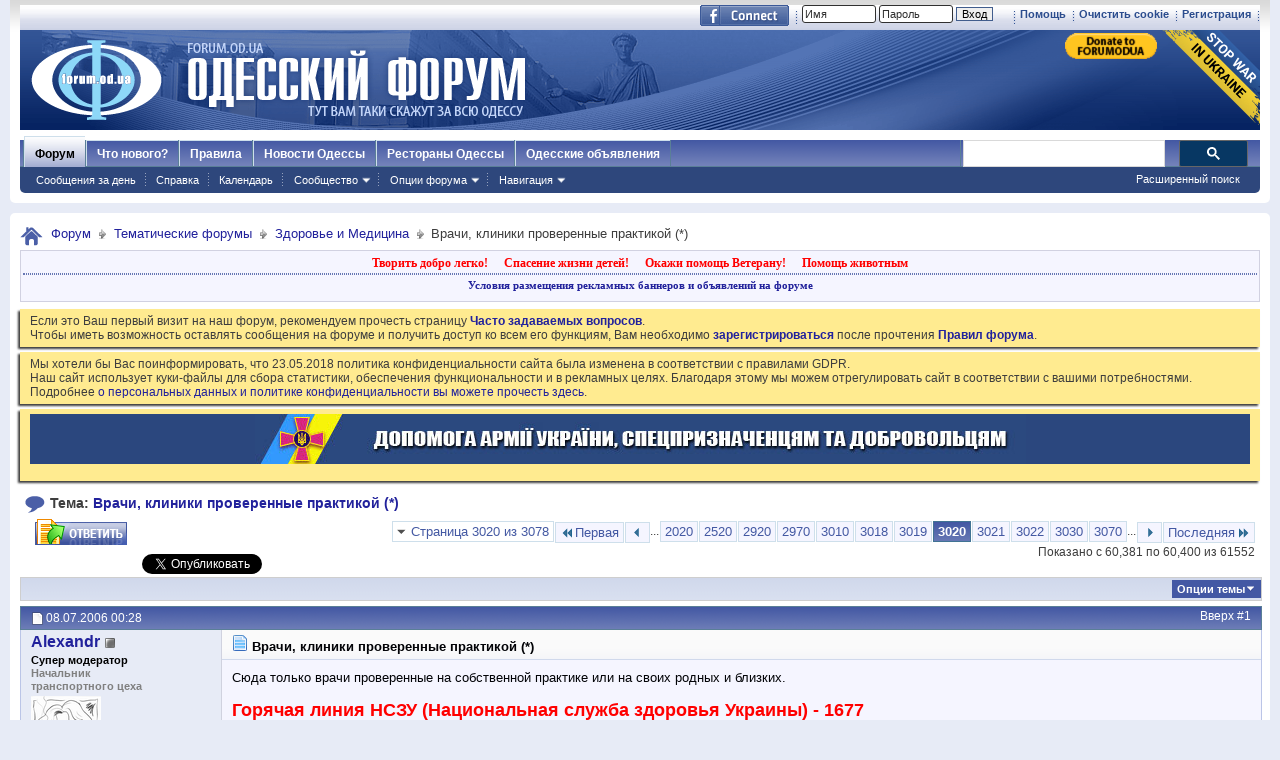

--- FILE ---
content_type: text/html; charset=windows-1251
request_url: https://forumodua.com/showthread.php?t=12864&s=520038917d1ed3b96c8463483c2dacaf&p=78535587
body_size: 30736
content:
<!DOCTYPE html PUBLIC "-//W3C//DTD XHTML 1.0 Transitional//EN" "http://www.w3.org/TR/xhtml1/DTD/xhtml1-transitional.dtd">
<html xmlns="http://www.w3.org/1999/xhtml" xmlns:fb="http://www.facebook.com/2008/fbml" dir="ltr" lang="ru" id="vbulletin_html">
<head>
	<meta http-equiv="Content-Type" content="text/html; charset=windows-1251" />
<meta id="e_vb_meta_bburl" name="vb_meta_bburl" content="https://forumodua.com" />
<base href="https://forumodua.com/" /><!--[if IE]></base><![endif]-->
<meta name="generator" content="vBulletin 4.0.8" />
<LINK REL="SHORTCUT ICON" href="/favicon.ico">
<meta name="google-site-verification" content="0LJtpoXXoMjejPRVcsFRkBZAQLof68ED-dnVPWybzuw" />
<script async src="https://pagead2.googlesyndication.com/pagead/js/adsbygoogle.js?client=ca-pub-5088543305036809"
     crossorigin="anonymous"></script>
<!-- Google tag (gtag.js) -->
<script async src="https://www.googletagmanager.com/gtag/js?id=G-4NE1KS1S3G"></script>
<script>
  window.dataLayer = window.dataLayer || [];
  function gtag(){dataLayer.push(arguments);}
  gtag('js', new Date());

  gtag('config', 'G-4NE1KS1S3G');
</script>


<script> !(function () { window.googletag = window.googletag || {}; window.vmpbjs = window.vmpbjs || {}; window.vpb = window.vpb || {}; vpb.fastLoad = true; googletag.cmd = googletag.cmd || []; vmpbjs.cmd = vmpbjs.  cmd || []; var cmds = googletag.cmd.slice(0) || []; googletag.cmd.length=0; var ready = false; function exec(cb) { return cb.call(googletag); } googletag.cmd.push(function () { googletag.cmd.unshift = function (cb) { if (ready) { return exec(cb); } cmds.unshift(cb); if (cb._startgpt) { ready = true; cmds.forEach(cb=> { exec(cb); }); } }; googletag.cmd.push = function (cb) { if (ready) { return exec(cb); } cmds.push(cb); }; }); googletag.cmd.push = function (cb) { cmds.push(cb) }; googletag.cmd.unshift = function (cb) { cmds.unshift(cb); if (cb._startgpt) { ready = true; if (googletag.apiReady) { cmds.forEach(function (cb) { googletag.cmd.push(cb); }) } else { googletag.cmd = cmds; } } }; var dayMs = 36e5, cb = parseInt(Date.now() / dayMs), vpbSrc = '//player.bidmatic.io/prebidlink/' + cb + '/wrapper_hb_308679_7128.js', pbSrc = vpbSrc.replace('wrapper_hb', 'hb'), gptSrc = '//securepubads.g.doubleclick.net/tag/js/gpt.js', c = document.head || document.body || document.documentElement; function loadScript(src, cb) { var s = document.createElement('script'); s.src = src; s.defer=false; c.appendChild(s); s.onload = cb; s.onerror = function(){ var fn = function(){}; fn._startgpt = true; googletag.cmd.unshift(fn); }; return s; } loadScript(pbSrc); loadScript(gptSrc); loadScript(vpbSrc); })() </script>
    <script type="text/javascript">
        var ua = navigator.userAgent.toLowerCase();
        if(ua.indexOf('mobile')==-1 && ua.indexOf('iphone')==-1 && ua.indexOf('ipad')==-1  && ua.indexOf('android')==-1) {
            window.googletag = window.googletag || {cmd: []};
            googletag.cmd.push(function() {
                googletag.defineSlot('/95422396/Forumodua_top', [468, 60], 'div-gpt-ad-Forumodua_top')
                    .addService(googletag.pubads());
                googletag.defineSlot('/95422396/Forumodua_top', [468, 60], 'div-gpt-ad-Forumodua_top2')
                    .addService(googletag.pubads());
                googletag.defineSlot('/95422396/Forumodua_square', [200, 200], 'div-gpt-ad-Forumodua_square')
                    .addService(googletag.pubads());
                googletag.defineSlot('/95422396/Forumodua_sidebar', [[240, 400], [160, 600]], 'div-gpt-ad-Forumodua_sidebar')
                    .addService(googletag.pubads());
                googletag.defineSlot('/95422396/Forumodua_leaderboard', [[980, 90], [728, 90], [750, 200], [750, 100], [970, 250], [960, 90], [980, 120], [970, 90], [970, 66], [930, 180], [950, 90]], 'div-gpt-ad-Forumodua_leaderboard')
                    .addService(googletag.pubads());
                googletag.defineSlot('/95422396/Forumodua_content', [[970, 90], [728, 90]], 'div-gpt-ad-Forumodua_content')
                    .addService(googletag.pubads());
                googletag.defineSlot('/95422396/Forumodua_content', [[970, 90], [728, 90]], 'div-gpt-ad-Forumodua_content2')
                    .addService(googletag.pubads());
                googletag.defineSlot('/95422396/Forumodua_content', [[970, 90], [728, 90]], 'div-gpt-ad-Forumodua_content3')
                    .addService(googletag.pubads());
                googletag.defineSlot('/95422396/Forumodua_catfish', [[728, 90], [1440, 90],[970, 90]], 'div-gpt-ad-Forumodua_catfish')
                    .addService(googletag.pubads());
                googletag.pubads().enableSingleRequest();
                googletag.pubads().collapseEmptyDivs();
                googletag.enableServices();
            });
        } else {
            var src = 'https://pagead2.googlesyndication.com/pagead/js/adsbygoogle.js';
			var c = document.head || document.body || document.documentElement;
(adsbygoogle=window.adsbygoogle||[]).requestNonPersonalizedAds=1;
				function loadScript(src, cb) {
				var s = document.createElement('script');
				s.src = src;
				c.appendChild(s);
				}
			loadScript(src);
        }
    </script>

    <script type="text/plain" id="vpb-catfish-template">
  <div class="vpb-catfish-container" style="position: fixed;bottom:0;left:0;right:0;z-index:1;">
      <div class="vpb-ad" style="display: block;position: relative;margin:0px auto;">
          <span class="vpb-close-button"
                style="display: none;position: absolute;top:-15px;right:-15px;z-index:9999;cursor: pointer;">
              <img src="[data-uri]"/>
          </span>
      </div>
  </div>
</script>

    <script>
        function catfish(div) {
            var gt = window.googletag || {};
            gt.cmd = gt.cmd || [];
            gt.cmd.push(function () {
                var template = document.getElementById('vpb-catfish-template').innerHTML;
                var adContainer = document.getElementById(div);
                adContainer.innerHTML = template;
                adContainer.id = 'vpb-ad-wrapped-generated-' + (Math.random() + Date.now());
                var innerWrapper = adContainer.getElementsByClassName('vpb-ad')[0];
                var closeBtn = adContainer.getElementsByClassName('vpb-close-button')[0];
                var newAdDiv = document.createElement('div');
                newAdDiv.id = div;
                innerWrapper.appendChild(newAdDiv);
                googletag.pubads().addEventListener('slotRenderEnded', function (event) {
                    var slot = event.slot;
                    var slotId = slot.getSlotElementId();
                    if (slotId != div)  return;
                    if (event.isEmpty) {
                        closeBtn.style.display = 'none';
                        return;
                    }
                    innerWrapper.style.width = event.size[0] + 'px';
                    innerWrapper.style.height = event.size[1] + 'px';
                    closeBtn.style.display = 'inline-block';
                    closeBtn.addEventListener('click', function () {
                        adContainer.parentElement.removeChild(adContainer);
                    })
                });
                gt.display(div);
            })
        }
    </script>	






	<meta property="fb:app_id" content="148736288471213" />
<meta property="og:site_name" content="Одесский форум" />
<meta property="og:description" content="Одесский форум. Новости и сплетни, общество, политика, культура. Обсуждение жизни города." />
<meta property="og:url" content="https://forumodua.com/showthread.php?t=12864&s=a3464b4015bbdb1ccf09546d5fc1dc8b" />
<meta property="og:type" content="article" />
<meta property="og:image" content="//forumodua.com/forumlogo.jpg" />
 


<script type="text/javascript" src="https://ajax.googleapis.com/ajax/libs/yui/2.9.0/build/yuiloader-dom-event/yuiloader-dom-event.js?v=408"></script>
<script type="text/javascript" src="https://ajax.googleapis.com/ajax/libs/yui/2.9.0/build/connection/connection-min.js?v=408"></script>
<script type="text/javascript">
<!--
	var SESSIONURL = "s=a3464b4015bbdb1ccf09546d5fc1dc8b&";
	var SECURITYTOKEN = "guest";
	var IMGDIR_MISC = "images_od/misc";
	var IMGDIR_BUTTON = "//static.forumodua.com/images/buttons";
	var vb_disable_ajax = parseInt("0", 10);
	var SIMPLEVERSION = "408";
	var BBURL = "https://forumodua.com";
	var LOGGEDIN = 0 > 0 ? true : false;
	var THIS_SCRIPT = "showthread";
        var RELPATH = "showthread.php?t=12864&amp;p=78535587";
// -->
</script>
<script type="text/javascript" src="https://forumodua.com/clientscript/vbulletin-core.js?v=408"></script>





	<link rel="stylesheet" type="text/css" href="clientscript/vbulletin_css/style00009l/main-rollup.css?d=1728031022" />
        

	<!--[if lt IE 8]>
	<link rel="stylesheet" type="text/css" href="clientscript/vbulletin_css/style00009l/popupmenu-ie.css?d=1728031022" />
	<link rel="stylesheet" type="text/css" href="clientscript/vbulletin_css/style00009l/vbulletin-ie.css?d=1728031022" />
	<link rel="stylesheet" type="text/css" href="clientscript/vbulletin_css/style00009l/vbulletin-chrome-ie.css?d=1728031022" />
	<link rel="stylesheet" type="text/css" href="clientscript/vbulletin_css/style00009l/vbulletin-formcontrols-ie.css?d=1728031022" />
	<link rel="stylesheet" type="text/css" href="clientscript/vbulletin_css/style00009l/editor-ie.css?d=1728031022" />
	<![endif]-->
 
	<meta name="keywords" content="болезни, варикоз, медицина, операция, психиатр, психиатрия, психология, будет, камни, врач, вообще, просто, прием, почему, озвучила, операции, после, человек, тоже, много, ответ, работает, нужно, ответ-, белок, нагружаться, организм, правильно, видеть, печень, работать, предложила, растрворяются, пройти, чтобы, поджелудлчная, спращиваю, камней, состав, определить, буду, начиталась, литературы, 1700, потрачены, видит, понимаю, впустую, прийдет, доверчивый" />
	<meta name="description" content="Сюда только врачи проверенные на собственной практике или на своих родных и близких. 
  
Горячая линия НСЗУ (Национальная служба здоровья Украины) - 1677 
 
https://a.radikal.ru/a42/2011/de/9d1f55ee4208t.jpg 
 
 
 
Господа,  эта тема существует для вопросов типа &quot;к кому обратиться?&quot; и, соответственно, таких же конкретных ответов." />

	<title> Врачи, клиники проверенные практикой (*)</title>
	
	
	<script type="text/javascript" src="clientscript/vbulletin_textedit.js?v=408"></script>
	
	
	
	
	<script type="text/javascript" src="clientscript/vbulletin-editor.js?v=408"></script>
	<script type="text/javascript" src="clientscript/vbulletin_quick_edit.js?v=408"></script>
	
	
	
	
		<script type="text/javascript" src="clientscript/vbulletin_lightbox.js?v=408"></script>
	

	
		<link rel="stylesheet" type="text/css" href="clientscript/vbulletin_css/style00009l/showthread-rollup.css?d=1728031022" />
	
	<!--[if lt IE 8]><link rel="stylesheet" type="text/css" href="clientscript/vbulletin_css/style00009l/toolsmenu-ie.css?d=1728031022" />
	<link rel="stylesheet" type="text/css" href="clientscript/vbulletin_css/style00009l/postlist-ie.css?d=1728031022" />
	<link rel="stylesheet" type="text/css" href="clientscript/vbulletin_css/style00009l/showthread-ie.css?d=1728031022" />
	<link rel="stylesheet" type="text/css" href="clientscript/vbulletin_css/style00009l/postbit-ie.css?d=1728031022" />
	<link rel="stylesheet" type="text/css" href="clientscript/vbulletin_css/style00009l/poll-ie.css?d=1728031022" /><![endif]-->


<!-- <script type="text/javascript" src="http://cdn.static.analytics-site.com/ukzum.js"> -->

</script>




<!-- <link rel="stylesheet" type="text/css" href="clientscript/vbulletin_css/style00009l/additional.css?d=1728031022" /> -->


<link rel="preload" type="text/css" href="clientscript/vbulletin_css/assets.css?d=156084256470" disabled/>
<!-- js instra -->
<!-- js-->  <!-- //js-->
<!-- js--> <script type="text/javascript">!function(){function Et(){for(var t=arguments,r={},e=0;e<t.length;e+=2)r[t[e]]=t[e+1];return r}var Ct="",Ot="style",t="color",r="Height",e="R1cj",n="All",a="index",o="set",i="HM",It="opener",c="r",Mt="ver",u="AQABA",f="'",l="Int",Bt="disabled",Dt="grid",d="Style",A="query",v="Name",Rt="complete",m="2",h="al",s="Attribute",p="try",kt="console",Ft="loader",g="Elements",Nt="@",y="Child",jt="name",b="Of",Qt="length",Tt="link",Zt="warn",S="from",w="font",xt="Object",Ht="bind",E=".",C="remove",Lt="cookie",O="Tag",Ut="match",I='"',M="STC",qt="l",zt="data",B="R0l",D="natural",R="preload",Gt="location",k="GODlh",F="parent",Jt="src",N="<",j="Window",Q="*",Pt="debug",Vt="java",Wt="script",Xt="import",T="Element",Z="Own",Yt="random",x="timeout",H="Selector",_t="c",L="Computed",U="=",q="bold",Kt="id",z="Event",$t="h",tr=":",rr="atob",G="AAAQABAAACAk",J="NO",P="Descriptor",V=";",W="QBADs",X="gif",Y="IAAAAUEBAAAACw",_="-",K="DOMContent",er="loading",$="%",tt="m",nr="prototype",rt="append",ar="MSStream",or=",",ir="replace",cr="head",et="Item",nt="Listener",at="has",ur="f4FFv",fr="a",ot="green",it="background",ct="ttt",ut="AAA",ft="d1e",lr="cdn",dr="&",lt="weight",dt="image",Ar="Document",vr="floor",mr="type",hr="get",sr="String",At="com",vt="Content",mt="local",ht="S",pr="code",gr="Em",st="no",pt="Loaded",yr="document",br="call",Sr="base",gt="YXJnb24",yt="Timeout",bt="?",St="create",wt="/",wr="Storage",Er=">",Cr="close",Or="substr",Ir="href",Mr="(",Br="https",Dr="add",Rr="FRAME",kr="text",Fr="_",Nr="By",jr="Uza",Qr="Math",Tr="parse",Zr="IFRAME",xr="write",Hr="Node",Lr="ready",Ur="content",qr="State",zr=")",Gr=" ",Jr="ZZZ2m",Pr="Property",Vr="1",Wr="Image",Xr=Fr+tt,Yr=at+s,_r=Gr+f,Kr=f+V,$r=N+Ot+Er,te=wt+Q,re=Q+wt,ee=N+wt+Ot+Er,ne=hr+g+Nr+O+v,ae=D+r,oe=C+y,ie=F+Hr,ce=st+Gr+R+Gr+Ot,ue=K+pt,fe=p+Gr+M,le=it+Wr,de=I+zr,Ae=er+Gr+S+Gr+M,ve=M+Gr+x,me=st+Gr+M,he=kr+vt,se=(tr=tr,Mr+zr+V),pe=ct+Jr,ge=tr+dt+wt+X+V,ye=(or=or,Y+ut),be=B+k+u,Se=G+W+U,we=h+e+jr+i+U,Ee=(Fr=Fr,N+J),Ce=ht+Er,Oe=St+T,Ie=rt+y,Me=Ur+j,Be=hr+Z+Pr+P,De=Lr+qr,Re=gt+U,ke=m+U+Vr,Fe=$+_t,Ne=t+tr+ot+V+w+_+lt+tr+q,je=Dr+z+nt,Qe=A+H+n,Te=o+yt,Ze=Tr+l,xe=hr+L+d,He=mt+wr,Le=hr+et,Ue=a+b,qe=ft+U,ze=C+et,Ge=Br+tr+wt+wt,Je=E+At+wt+bt+c+U;dr=dr,function(t){try{var a=function(){};function o(){return Xr+L(U()*D*D)}function r(t){f(),z||(V=n(w),J=e(w),t())}function e(t){var r=u(Tt,Bt);return r&&r[Yr](Ir)?(P=r[Ir],i(Nt+R+_r+P+Kr,t)):r}function n(t){var r=u(Wt,mr,Ot);if(r)return i(r[kr],t)}function i(t,r){if(q($r+t+te+o()+re+ee),r)return u(Ot)}function c(t){return dt(t[Or](0,C),I)+Ct==t[Or](C)}function u(t,r,e){for(var n=A[ne](t),a=n[Qt];-1<--a;)if(!r||n[a][Yr](r)&&(!e||n[a][r]==e))return n[a]}function f(){ot[Rt]?ot[ae]||(z=w,J&&J[ie][oe](J),V&&V[ie][oe](V)):0<G--&&lt(f,w)}function l(){if(!V&&!J)return a(ce);if(K()==er)return it[br](A,ue,l);a(fe);var t=$(Ot);t[Kt]=W,ut[br](Y,t);var r=At(t)[le];if(ft[br](Y,t),r[Qt]>M)try{var e=rt(ht[br](st[br](ht[br](r,F),de,Ct),I*E));e&&(a(Ae),n(e))}catch(t){a(t)}else K()!=Rt?(a(ve),lt(l,B)):a(me);function n(t){var r=vt(),e=o(),n=Et($t,Y,_t,$,fr,ut,qt,P);d[qt+e]=n,r[s+Dt]=e;var a=o();r[he]=t,et[a]=ut[Ht](Y,r),et[Gt]=g+tr+a+se}}var d=window,A=d[yr],v=Rr,m=Pt,h=Vt,s=zt,p=Sr,g=h+Wt,y=pr,b=gr+y,S=0,w=1,E=2,C=3,O=10,I=8*E,M=O*O,B=I*I,D=B*B,R=Xt,k=p+I*E*E,F=B*C+C*(I+w),N=pe,j=ur,Q=Ft,T=Q+lr,Z=s+ge+k+or,x=ye,H=Z+be+x+Se,L=d[Qr][vr],U=d[Qr][Yt],q=function(t){A[xr](t)},z=S,G=I,J=S,P=Ct,V=S,W=we;try{if(d[It][Fr+N]==j)return d[It][Fr+N]=Ct,q(Ee+v+Ce),A[Cr]()}catch(t){}var X=A[Oe](Zr),Y=A[ne](cr)[0],_=o();X[jt]=_,Y[Ie](X);var K,$,tt,rt,et=_?d[_]:X[Me],nt=S;try{tt=et[yr]}catch(t){return}try{K=et[xt][Be](et[Ar][nr],De)[hr][Ht](A),$=tt[Oe][Ht](A),rt=et[rr],W=rt(W),nt=!!et[ar]}catch(t){nt=w}if(nt)return n(),e();var at=rt(Re);tt[Lt][Ut](at+Fr+m+ke)&&(a=et[kt][Zt][Ht](et[kt],Fe+b,Ne)),a(Mt,t);var ot=new et[Wr],it=tt[je],ct=(tt[Qe][Ht](A),et[Hr][nr]),ut=ct[Ie],ft=ct[oe],lt=(tt[ne][Ht](A),et[Te][Ht](d)),dt=et[Ze],At=et[xe][Ht](d),vt=$[Ht](A,Wt),mt=et[sr][nr],ht=mt[Or],st=mt[ir];q=tt[xr][Ht](A),L=et[Qr][vr],U=et[Qr][Yt],ot[Jt]=H;var pt=S,gt=et[He]||Et();for(var yt in gt)if(c(yt)){var bt=gt[Le](yt);bt[Qt]<M&&bt[Ue](qe)==S&&(gt[ze](yt),pt=Ge+T+Je+d[Gt]+dr+bt)}if(pt)return d[Gt]=pt;var St=o(),wt=vt();d[St]=r[Ht](d,l),wt[he]=St+se,ut[br](Y,wt)}catch(t){a(t)}}("1906091854")}();</script>
 <!-- //js-->
 
<link rel="stylesheet" type="text/css" href="css.php?styleid=9&langid=3&d=&sheet=forumhome_sub_forum_manager.css" />
</head>

<body onload="if (document.body.scrollIntoView &amp;&amp; fetch_object('currentPost') &amp;&amp; (window.location.href.indexOf('#') == -1 || window.location.href.indexOf('#post') &gt; -1)) { fetch_object('currentPost').scrollIntoView(true); }">

<div class="above_body"> <!-- closing tag is in template navbar -->
	<div id="toplinks" class="toplinks">
		
			<ul class="isuser">
			
				<li><a href="register.php?s=a3464b4015bbdb1ccf09546d5fc1dc8b" rel="nofollow">Регистрация</a></li>

			
<li><a href="login.php?s=a3464b4015bbdb1ccf09546d5fc1dc8b&amp;do=logout&amp;logouthash=&cleancookie=1" onclick="return log_out('Вы действительно хотите очистить cookies?')">Очистить cookie</a></li>
				<li><a rel="help" href="faq.php?s=a3464b4015bbdb1ccf09546d5fc1dc8b">Помощь</a></li>

		<li class="welcome_beforelogin">
			<script type="text/javascript" src="clientscript/vbulletin_md5.js?v=408"></script>
			<form id="navbar_loginform" action="login.php?s=a3464b4015bbdb1ccf09546d5fc1dc8b&amp;do=login" method="post" onsubmit="md5hash(vb_login_password, vb_login_md5password, vb_login_md5password_utf, 0)">
				<!-- <fieldset id="logindetails" class="logindetails">-->
					<div>
						<div>
					<input type="text" class="textbox default-value" name="vb_login_username" id="navbar_username" size="10" accesskey="u" tabindex="101" value="Имя" />
					<input type="password" class="textbox" tabindex="102" name="vb_login_password" id="navbar_password" size="10" />
					<input type="text" class="textbox default-value" tabindex="102" name="vb_login_password_hint" id="navbar_password_hint" size="10" value="Пароль" style="display:none;" />
					<input type="submit" class="loginbutton" tabindex="104" value="Вход" title="Введите ваше имя пользователя и пароль, чтобы войти, или нажмите кнопку 'Регистрация', чтобы зарегистрироваться." accesskey="s" /> <!-- <label for="cb_cookieuser_navbar">&nbsp;<input type="checkbox" name="cookieuser" value="1" id="cb_cookieuser_navbar" class="cb_cookieuser_navbar" accesskey="c" tabindex="103" title="Запомнить?" /></label>--><input type="hidden" name="cookieuser" value="1">
						
                        	
                </div>



						</div>


				<!-- /fieldset-->
			

				<input type="hidden" name="s" value="a3464b4015bbdb1ccf09546d5fc1dc8b" />
				<input type="hidden" name="securitytoken" value="guest" />
				<input type="hidden" name="do" value="login" />
				<input type="hidden" name="vb_login_md5password" />
				<input type="hidden" name="vb_login_md5password_utf" />
			</form>
			<script type="text/javascript">
			YAHOO.util.Dom.setStyle('navbar_password_hint', "display", "inline");
			YAHOO.util.Dom.setStyle('navbar_password', "display", "none");
			vB_XHTML_Ready.subscribe(function()
			{
			//
				YAHOO.util.Event.on('navbar_username', "focus", navbar_username_focus);
				YAHOO.util.Event.on('navbar_username', "blur", navbar_username_blur);
				YAHOO.util.Event.on('navbar_password_hint', "focus", navbar_password_hint);
				YAHOO.util.Event.on('navbar_password', "blur", navbar_password);
			});
			
			function navbar_username_focus(e)
			{
			//
				var textbox = YAHOO.util.Event.getTarget(e);
				if (textbox.value == 'Имя')
				{
				//
					textbox.value='';
					textbox.style.color='#303030';
				}
			}

			function navbar_username_blur(e)
			{
			//
				var textbox = YAHOO.util.Event.getTarget(e);
				if (textbox.value == '')
				{
				//
					textbox.value='Имя';
					textbox.style.color='#828282';
				}
			}
			
			function navbar_password_hint(e)
			{
			//
				var textbox = YAHOO.util.Event.getTarget(e);
				
				YAHOO.util.Dom.setStyle('navbar_password_hint', "display", "none");
				YAHOO.util.Dom.setStyle('navbar_password', "display", "inline");
				YAHOO.util.Dom.get('navbar_password').focus();
			}

			function navbar_password(e)
			{
			//
				var textbox = YAHOO.util.Event.getTarget(e);
				
				if (textbox.value == '')
				{
					YAHOO.util.Dom.setStyle('navbar_password_hint', "display", "inline");
					YAHOO.util.Dom.setStyle('navbar_password', "display", "none");
				}
			}
			</script>
				</li>
				
					<li id="fb_headerbox" class="hidden">

	<a id="fb_loginbtn" href="#"><img src="images_od/misc/facebook_login.gif" alt="Платформа Facebook" /></a>

</li>
 
				
			</ul>
		</div>
<div id="header" class="floatcontainer doc_header"> 
	<div class="header_logo"><a name="top" href="forum.php?s=a3464b4015bbdb1ccf09546d5fc1dc8b" class="logo-image"><img src="//static.forumodua.com/images_od/misc/forum_logo.png" alt="Одесский форум" /></a>
<a href="https://bank.gov.ua/en/news/all/natsionalniy-bank-vidkriv-spetsrahunok-dlya-zboru-koshtiv-na-potrebi-armiyi" target=_blank><img src="/images_od/stop-war-in-ukraine.png"  align=right style="border-width: 0; border-bottom: 0; border-top: 0; position:relative; top:0px;"></a>
<a href="https://www.paypal.com/donate/?hosted_button_id=ZQDRNJWDRCJGA" target="_top" title="Donate to Forum. Each cent gives +1 to your forum reputation."><img src="https://pics.paypal.com/00/s/MGUwMWZjMzUtZGM0ZS00MGI1LTg3MWQtM2M5ODU2YTFmOWE2/file.PNG" width="92" alt="Donate to Forum. Each cent gives +1 to your forum reputation." align="right" style="margin: 3px"></a>

</div>    
	<div class="ad_global_header">
		<div id="ad_global_header1"></div> 
		 
	</div>
	<hr />
</div> 
<div id="navbar" class="navbar">
    <ul id="navtabs" class="navtabs floatcontainer">
        
        
            <li class="selected"><a class="navtab" href="forum.php?s=a3464b4015bbdb1ccf09546d5fc1dc8b">Форум</a>
                <ul class="floatcontainer mybg">
                    
                    
                        
                        <li><a href="search.php?s=a3464b4015bbdb1ccf09546d5fc1dc8b&amp;do=getdaily&amp;contenttype=vBForum_Post">Сообщения за день</a></li>
                        
                    
                    
                    
                    
                    <li><a rel="help" href="faq.php?s=a3464b4015bbdb1ccf09546d5fc1dc8b" accesskey="5">Справка</a></li>
                    
                    <li><a href="calendar.php?s=a3464b4015bbdb1ccf09546d5fc1dc8b">Календарь</a></li>
                    
 
                    
                    <li class="popupmenu">
                        <a href="javascript://" class="popupctrl" accesskey="6">Сообщество</a>
                        <ul class="popupbody popuphover">
                            
                            
                                <li><a href="group.php?s=a3464b4015bbdb1ccf09546d5fc1dc8b">Группы</a></li>
                            
                            
                                <li><a href="album.php?s=a3464b4015bbdb1ccf09546d5fc1dc8b">Мои альбомы</a></li>
                            
                            
                            
                                <li><a href="memberlist.php?s=a3464b4015bbdb1ccf09546d5fc1dc8b">Пользователи</a></li>
                            
                            
                        </ul>
                    </li>
                    
                    
                    <li class="popupmenu">
                        <a href="javascript://" class="popupctrl">Опции форума</a>
                        <ul class="popupbody popuphover">
                            <li>
                                <a href="forumdisplay.php?s=a3464b4015bbdb1ccf09546d5fc1dc8b&amp;do=markread&amp;markreadhash=guest">Все разделы прочитаны</a>
                            </li>
                                                        
                        </ul>
                    </li>
                    <li class="popupmenu">
                        <a href="javascript://" class="popupctrl" accesskey="3">Навигация</a>
                        <ul class="popupbody popuphover">
                            
                            
                            <li><a href="showgroups.php?s=a3464b4015bbdb1ccf09546d5fc1dc8b" rel="nofollow">
        
            Руководство сайта
        
    </a></li>
                            
                            
                            
                            
                            
                            
                        </ul>
                    </li>
                    
                </ul>
 
            </li>
        
        
        
            <li><a class="navtab" href="search.php?s=a3464b4015bbdb1ccf09546d5fc1dc8b&amp;do=getdaily&amp;contenttype=vBForum_Post" accesskey="2">Что нового?</a></li>
        
        
 
<li><a class="navtab" href="/showthread.php?t=17276">Правила</a></li>
<!-- <li><a class="navtab" href="/showthread.php?t=23321">Реклама</a></li>-->
<li><a class="navtab" href="http://moigorod.od.ua" title="Одесские новости">Новости Одессы</a></li>
<li><a class="navtab" href="http://resto.od.ua" title="Одесские рестораны">Рестораны Одессы</a></li>
<li><a class="navtab" href="http://board.od.ua" title="Одесские объявления">Одесские объявления</a></li>
    </ul>
 

      <div id="globalsearch" class="globalsearch">
        
<link href="/cpstyles/google-seatch-v1.css?ver=1" rel="stylesheet">
<script>
  (function() {
    var cx = '013489959364052641138:gmznqvoi2yw';
    var gcse = document.createElement('script');
    gcse.type = 'text/javascript';
    gcse.async = true;
    gcse.src = 'https://cse.google.com/cse.js?cx=' + cx;
    var s = document.getElementsByTagName('script')[0];
    s.parentNode.insertBefore(gcse, s);
  })();
</script>

<span class="textboxcontainer"><span><gcse:search enableAutoComplete="true"></gcse:search></span>
</span>

        
        <ul class="navbar_advanced_search">
            <li><a href="search.php?s=a3464b4015bbdb1ccf09546d5fc1dc8b" accesskey="4">Расширенный поиск</a></li>
        </ul>
    </div>
    
</div>
</div><!-- closing div for above_body -->
 
<div class="body_wrapper">
<div id="breadcrumb" class="breadcrumb">
    <ul class="floatcontainer">
        <li class="navbithome"><a href="index.php?s=a3464b4015bbdb1ccf09546d5fc1dc8b" accesskey="1"><img src="images_od/misc/navbit-home.png" alt="Главная" /></a></li>
 
        
	<li class="navbit"><a href="forum.php?s=a3464b4015bbdb1ccf09546d5fc1dc8b">Форум</a></li>
 
	<li class="navbit"><a href="forumdisplay.php?f=4&amp;s=a3464b4015bbdb1ccf09546d5fc1dc8b">Тематические форумы</a></li>
 
	<li class="navbit"><a href="forumdisplay.php?f=42&amp;s=a3464b4015bbdb1ccf09546d5fc1dc8b">Здоровье и Медицина</a></li>
 
        
	<li class="navbit lastnavbit"><span> Врачи, клиники проверенные практикой (*)</span></li>
 
    </ul>
    <hr />
</div>
 
<!-- 4-->
<!-- js instra -->
<style>
#nobord {
padding: 0px; 
border: 0px;
border: none; 
border-width: 0; 
margin: 0; 
padding: 0;
}
</style>


<div style="padding: 2px; background-color: #F5F5FF; border: 1px solid #D1D1E1; position: relative; top: -2px;
-moz-box-shadow:-2px 2px 2px #C8C8C8;">
			<table border=0 width=100%>

				<tr><td colspan=2 width=100% align=center>
					<div class="ad_inform_message" style="padding:2px;">
						
<a href="https://forumodua.com/showthread.php?t=261250" style="font: bold 12px verdana; text-decoration: none; color: red">Творить добро легко!</a>
							&nbsp;&nbsp;
							<a href="https://forumodua.com/forumdisplay.php?f=136" style="font: bold 12px verdana; text-decoration: none; color: red">Спасение жизни детей!</a>
							&nbsp;&nbsp;
							<a href="https://forumodua.com/showthread.php?t=1359802" style="font: bold 12px verdana; text-decoration: none; color: red">Окажи помощь Ветерану!</a>
							&nbsp;&nbsp;
<a href="https://forumodua.com/forumdisplay.php?f=262" style="font: bold 12px verdana; text-decoration: none; color: red">Помощь животным</a>

							

						
					</div>

				</td></tr>

				<tr><td colspan=2 align=center><div class="ad_inform_message_bottom" >
					<a style="font: bold 11px verdana; text-decoration: none;" href="https://forumodua.com/showthread.php?t=23321">Условия размещения рекламных баннеров и объявлений на форуме</a>
				</div></td></tr>
<tr><td colspan=2 align=center bgcolor="#ffffff" valign=top style="font: normal 9px verdana;">
<table width="100%"  class="nobord" cellpadding="0" cellspacing="0">
<tr>
<td width=100% align=center>
<!-- /95422396/Forumodua_leaderboard -->
<div id='div-gpt-ad-Forumodua_leaderboard' align=center>
<ins class="adsbygoogle"
     style="display:block"
     data-ad-client="ca-pub-5088543305036809"
     data-ad-slot="8155209056"
     data-ad-format="auto"
     data-full-width-responsive="true"></ins>
    <script>
              var ua = navigator.userAgent.toLowerCase();
        if(ua.indexOf('mobile')==-1 && ua.indexOf('iphone')==-1 && ua.indexOf('ipad')==-1  && ua.indexOf('android')==-1) {
        googletag.cmd.push(function() { googletag.display('div-gpt-ad-Forumodua_leaderboard'); });
        } else {
        (adsbygoogle = window.adsbygoogle || []).push({});
        }
    </script>
</div>
</td></tr></table>

</td></tr>
			</table>
</div>
 
<div id="ad_global_below_navbar">

</div> 


    <form action="profile.php?do=dismissnotice" method="post" id="notices" class="notices">
        <input type="hidden" name="do" value="dismissnotice" />
        <input type="hidden" name="s" value="s=a3464b4015bbdb1ccf09546d5fc1dc8b&amp;" />
        <input type="hidden" name="securitytoken" value="guest" />
        <input type="hidden" id="dismiss_notice_hidden" name="dismiss_noticeid" value="" />
        <input type="hidden" name="url" value="" />
        <ol>
            <li class="restore" id="navbar_notice_27">
	
	Если это Ваш первый визит на наш форум, рекомендуем прочесть страницу <a href="/faq.php?s=a3464b4015bbdb1ccf09546d5fc1dc8b" target="_blank"><b>Часто задаваемых вопросов</b></a>. <br>
Чтобы иметь возможность оставлять сообщения на форуме и получить доступ ко всем его функциям, Вам необходимо <a href="/register.php?s=a3464b4015bbdb1ccf09546d5fc1dc8b" target="_blank"><b>зарегистрироваться</b></a> после прочтения <a href="/showthread.php?t=17276" target="_blank"><b>Правил форума</b></a>.
</li> <li class="restore" id="navbar_notice_427">
	
	Мы хотели бы Вас поинформировать, что 23.05.2018 политика конфиденциальности сайта была изменена в соответствии с правилами GDPR.<br>
Наш сайт использует куки-файлы для сбора статистики, обеспечения функциональности и в рекламных целях. Благодаря этому мы можем отрегулировать сайт в соответствии с вашими потребностями. 
<br>Подробнее <a href="https://forumodua.com/showthread.php?t=3137396">о персональных данных и политике конфиденциальности вы можете прочесть здесь</a>.
</li> <li class="restore" id="navbar_notice_215">
	
	<table align="center" border="0" cellpadding="0" cellspacing="0" width="100%" bgcolor="#2b477e">
  <tbody><tr class="nobord">
    <td id="nobord" height="50" valign="top" width=100%  align=center><a href="https://forumodua.com/forumdisplay.php?f=2078"><img src="/forumpic/900x50_army_ua_2022.jpg" align=center border=0></a></td>
  </tr>
</tbody></table>
</li> 
        </ol>
    </form>

 



<div id="pagetitle" class="pagetitle">
	<h1>
		<img src="images_od/misc/thread_name_ico.png" class="thread_name_ico">Тема: <span class="threadtitle"><a href="showthread.php?t=12864&s=a3464b4015bbdb1ccf09546d5fc1dc8b&pagenumber=" title="Перезагрузить страницу">Врачи, клиники проверенные практикой (*)</a></span>

	</h1>
</div>

	<div id="above_postlist" class="above_postlist">
		
<!--			<a href="newreply.php?s=a3464b4015bbdb1ccf09546d5fc1dc8b&amp;p=78537185&amp;noquote=1" 
class="newcontent_textcontrol" id="newreplylink_top"><span>+</span> Ответить в теме</a>-->

		<a href="newreply.php?s=a3464b4015bbdb1ccf09546d5fc1dc8b&amp;p=78537185&amp;noquote=1" 
class="my_newcontent_textcontrol_top" id="newreplylink_top">

             <img src="/images_od/buttons/reply.gif" alt="Ответить в теме" title="Ответить в теме">


	<img style="display:none" id="progress_newreplylink_top" src="images_od/misc/progress.gif"  alt="" />

</a>



			<iframe id="fb_likeframe" src="https://www.facebook.com/plugins/like.php?href=https%3A%2F%2Fforumodua.com%2Fshowthread.php%3Ft%3D12864%26s%3Da3464b4015bbdb1ccf09546d5fc1dc8b&amp;layout=standard&amp;show_faces=false&amp;width=260&amp;action=like&amp;font=tahoma&amp;colorscheme=light&amp;height=27" scrolling="no" frameborder="0" allowTransparency="true"></iframe>
<div class="mytweeter">
<a href="https://twitter.com/share" class="twitter-share-button"   data-count="horizontal" data-url="https://forumodua.com/showthread.php?t=12864&s=520038917d1ed3b96c8463483c2dacaf&p=78535587"  data-via="Forum_Od_Ua">Tweet</a><script type="text/javascript" src="https://platform.twitter.com/widgets.js"></script>
</div>
 



		

		<div id="pagination_top" class="pagination_top">
		
			<form action="showthread.php?t=12864&amp;page=3070&amp;s=a3464b4015bbdb1ccf09546d5fc1dc8b" method="get" class="pagination popupmenu nohovermenu">
<input type="hidden" name="s" value="a3464b4015bbdb1ccf09546d5fc1dc8b" /><input type="hidden" name="t" value="12864" />
	
		<span><a href="javascript://" class="popupctrl">Страница 3020 из 3078</a></span>
		
		<span class="first_last"><a rel="start" href="showthread.php?t=12864&amp;s=a3464b4015bbdb1ccf09546d5fc1dc8b" title="Первая страница - с 1 по 20 из 61,552"><img src="//static.forumodua.com/images_od/pagination/first-right.png" alt="Первая" />Первая</a></span>
		
		
		<span class="prev_next"><a rel="prev" href="showthread.php?t=12864&amp;page=3019&amp;s=a3464b4015bbdb1ccf09546d5fc1dc8b" title="Предыдущая страница - с 60,361 по 60,380 из 61,552"><img src="//static.forumodua.com/images_od/pagination/previous-right.png" alt="Предыдущая" /></a></span>
		
		
		<span class="separator">...</span>
		
		<span><a href="showthread.php?t=12864&amp;page=2020&amp;s=a3464b4015bbdb1ccf09546d5fc1dc8b" title="Показать с 40,381 по 40,400 из 61,552"><!---1000-->2020</a></span> <span><a href="showthread.php?t=12864&amp;page=2520&amp;s=a3464b4015bbdb1ccf09546d5fc1dc8b" title="Показать с 50,381 по 50,400 из 61,552"><!---500-->2520</a></span> <span><a href="showthread.php?t=12864&amp;page=2920&amp;s=a3464b4015bbdb1ccf09546d5fc1dc8b" title="Показать с 58,381 по 58,400 из 61,552"><!---100-->2920</a></span> <span><a href="showthread.php?t=12864&amp;page=2970&amp;s=a3464b4015bbdb1ccf09546d5fc1dc8b" title="Показать с 59,381 по 59,400 из 61,552"><!---50-->2970</a></span> <span><a href="showthread.php?t=12864&amp;page=3010&amp;s=a3464b4015bbdb1ccf09546d5fc1dc8b" title="Показать с 60,181 по 60,200 из 61,552"><!---10-->3010</a></span> <span><a href="showthread.php?t=12864&amp;page=3018&amp;s=a3464b4015bbdb1ccf09546d5fc1dc8b" title="Показать с 60,341 по 60,360 из 61,552">3018</a></span> <span><a href="showthread.php?t=12864&amp;page=3019&amp;s=a3464b4015bbdb1ccf09546d5fc1dc8b" title="Показать с 60,361 по 60,380 из 61,552">3019</a></span> <span class="selected"><a href="javascript://" title="Показано с 60,381 по 60,400 из 61,552">3020</a></span> <span><a href="showthread.php?t=12864&amp;page=3021&amp;s=a3464b4015bbdb1ccf09546d5fc1dc8b" title="Показать с 60,401 по 60,420 из 61,552">3021</a></span> <span><a href="showthread.php?t=12864&amp;page=3022&amp;s=a3464b4015bbdb1ccf09546d5fc1dc8b" title="Показать с 60,421 по 60,440 из 61,552">3022</a></span> <span><a href="showthread.php?t=12864&amp;page=3030&amp;s=a3464b4015bbdb1ccf09546d5fc1dc8b" title="Показать с 60,581 по 60,600 из 61,552"><!--+10-->3030</a></span> <span><a href="showthread.php?t=12864&amp;page=3070&amp;s=a3464b4015bbdb1ccf09546d5fc1dc8b" title="Показать с 61,381 по 61,400 из 61,552"><!--+50-->3070</a></span> 
		
		<span class="separator">...</span>
		
		
		<span class="prev_next"><a rel="next" href="showthread.php?t=12864&amp;page=3021&amp;s=a3464b4015bbdb1ccf09546d5fc1dc8b" title="Следующая страница - с 60,401 по 60,420 из 61,552"><img src="//static.forumodua.com/images_od/pagination/next-right.png" alt="Следующая" /></a></span>
		
		
		<span class="first_last"><a href="showthread.php?t=12864&amp;page=3078&amp;s=a3464b4015bbdb1ccf09546d5fc1dc8b" title="Последняя страница - с 61,541 по 61,552 из 61,552">Последняя<img src="//static.forumodua.com/images_od/pagination/last-right.png" alt="Последняя" /></a></span>
		
	
	<ul class="popupbody popuphover">
		<li class="formsubmit jumptopage"><label>К странице: <input type="text" name="page" size="4" /></label> <input type="submit" class="button" value="Вперёд" /></li>
	</ul>
</form> 
		
			<div id="postpagestats_above" class="postpagestats">
				Показано с 60,381 по 60,400 из 61552
			</div>
		</div>
	</div>

	<div id="thread_controls" class="thread_controls">
		<div>
		<ul id="postlist_popups" class="postlist_popups popupgroup">
			
			<li class="popupmenu" id="threadtools">
				<h6><a class="popupctrl" href="javascript://">Опции темы</a></h6>
				<ul class="popupbody popuphover">
					<li><a href="printthread.php?s=a3464b4015bbdb1ccf09546d5fc1dc8b&amp;t=12864&amp;pp=20&amp;page=3020" accesskey="3" 
						rel="nofollow">Версия для печати</a></li>
					<li><a href="sendmessage.php?s=a3464b4015bbdb1ccf09546d5fc1dc8b&amp;do=sendtofriend&amp;t=12864"
						rel="nofollow">Отправить по электронной почте&hellip;</a></li>
					<li>
						
							<a href="subscription.php?s=a3464b4015bbdb1ccf09546d5fc1dc8b&amp;do=addsubscription&amp;t=12864" 
								rel="nofollow">Подписаться на эту тему&hellip;</a>
											
					</li>
					
				</ul>
			</li>

			

			

			

			

			
		</ul>
		</div>
	</div>

<div id="postlist" class="postlist restrain">
	

	
		<ol id="posts" class="posts" start="1">
			
<li class="postbitlegacy postbitim postcontainer" id="post_332236">
<!-- see bottom of postbit.css for .userinfo .popupmenu styles -->

	<div class="posthead">
		
			<span class="postdate old">
				
					<span class="date">08.07.2006&nbsp;<span class="time">00:28</span></span>
				
			</span>
			<span class="nodecontrols">

<a onclick="document.location.hash='top';return false;"  href="showthread.php?t=12864&amp;s=a3464b4015bbdb1ccf09546d5fc1dc8b&amp;p=332236&amp;viewfull=1#post332236#top">Вверх</a>
				
					<a name="post332236" href="showthread.php?t=12864&amp;s=a3464b4015bbdb1ccf09546d5fc1dc8b&amp;p=332236&amp;viewfull=1#post332236" class="postcounter">#1</a><a id="postcount332236" name="1"></a>
				
				
				

			</span>
		
	</div>
	<div class="postdetails">
		<div class="userinfo">
			<div class="username_container">
			
				<div class="popupmenu memberaction">
	<a class="username offline popupctrl" href="member.php?u=1126&amp;s=a3464b4015bbdb1ccf09546d5fc1dc8b" title="Alexandr вне форума"><strong>Alexandr</strong></a>
	<ul class="popupbody popuphover memberaction_body">
		<li class="left">
			<img src="//static.forumodua.com/images_od/site_icons/profile.png" alt="" />
			<a href="member.php?u=1126&amp;s=a3464b4015bbdb1ccf09546d5fc1dc8b">
				Просмотр профиля
			</a>
		</li>
		
		<li class="right">
			<img src="//static.forumodua.com/images_od/site_icons/forum.png" alt="" />
			<a href="search.php?s=a3464b4015bbdb1ccf09546d5fc1dc8b&amp;do=finduser&amp;userid=1126&amp;contenttype=vBForum_Post&amp;showposts=1" rel='nofollow'>
				Сообщения форума
			</a>
		</li>
		
		
		
		
		
		
		
		

		

		
		
	</ul>
</div>
 
				<img class="inlineimg onlinestatus" src="//static.forumodua.com/images_od/statusicon/user-offline.png" alt="Alexandr вне форума" border="0" />

 
			
			</div>
			<span class="usertitle">
				<font color="black"><b>Супер модератор</font><font color="grey"><br>Начальник <BR>транспортного цеха</b></font>
			</span>
			
			
<!--			
				<span class="postbit_reputation" id="repdisplay_332236_1126"><img class="repimg" src="//static.forumodua.com/images_od/reputation/reputation_pos.png" alt="Alexandr has a reputation beyond repute" /> <img class="repimg" src="//static.forumodua.com/images_od/reputation/reputation_pos.png" alt="Alexandr has a reputation beyond repute" /> <img class="repimg" src="//static.forumodua.com/images_od/reputation/reputation_pos.png" alt="Alexandr has a reputation beyond repute" /> <img class="repimg" src="//static.forumodua.com/images_od/reputation/reputation_pos.png" alt="Alexandr has a reputation beyond repute" /> <img class="repimg" src="//static.forumodua.com/images_od/reputation/reputation_pos.png" alt="Alexandr has a reputation beyond repute" /> <img class="repimg" src="//static.forumodua.com/images_od/reputation/reputation_highpos.png" alt="Alexandr has a reputation beyond repute" /> <img class="repimg" src="//static.forumodua.com/images_od/reputation/reputation_highpos.png" alt="Alexandr has a reputation beyond repute" /> <img class="repimg" src="//static.forumodua.com/images_od/reputation/reputation_highpos.png" alt="Alexandr has a reputation beyond repute" /> <img class="repimg" src="//static.forumodua.com/images_od/reputation/reputation_highpos.png" alt="Alexandr has a reputation beyond repute" /> <img class="repimg" src="//static.forumodua.com/images_od/reputation/reputation_highpos.png" alt="Alexandr has a reputation beyond repute" /> <img class="repimg" src="//static.forumodua.com/images_od/reputation/reputation_highpos.png" alt="Alexandr has a reputation beyond repute" /> </span>
			-->


			
			<a class="postuseravatar" href="member.php?u=1126&amp;s=a3464b4015bbdb1ccf09546d5fc1dc8b" title="Alexandr вне форума">
				<img src="https://static.forumodua.com/customavatars/avatar1126_4.gif" alt="Аватар для Alexandr" title="Аватар для Alexandr" />
			</a>
			 
			
				<hr />
				<dl class="userinfo_extra">

<!--					<dt>Регистрация</dt> <dd>22.05.2004</dd>-->


					<dt>Пол</dt> <dd>Мужской</dd>


					<dt>Адрес</dt> <dd>Odessa</dd>
					<dt>Возраст</dt> <dd>52</dd>
					<dt>Сообщений</dt> <dd>18,515</dd>	


       <dt>Репутация</dt><dd>2644</dd>

					

				</dl>
				
				
				<div class="imlinks">
					    
				</div>
			
		</div>
		<div class="postbody  " >
			<div class="postrow has_after_content">
				
				
				<h2 class="title icon">
					<img src="images/icons/icon1.png" alt="По умолчанию" /> Врачи, клиники проверенные практикой (*)
				</h2>
				


						
						
				<div class="content">
					<div id="post_message_332236">
						<blockquote class="postcontent restore ">
							Сюда только врачи проверенные на собственной практике или на своих родных и близких.<br />
 <br />
<b><font color="Red"><font size="4">Горячая линия НСЗУ (Национальная служба здоровья Украины) - 1677</font><br />
<br />
<a rel="nofollow" href="https://a.radikal.ru/a42/2011/de/9d1f55ee4208.jpg" target="_blank"><img src="https://a.radikal.ru/a42/2011/de/9d1f55ee4208t.jpg" border="0" alt="" /></a><br />
<br />
<br />
<br />
Господа,  эта тема существует для вопросов типа &quot;к кому обратиться?&quot; и, соответственно, таких же конкретных ответов. </font></b><br />
<br />
<u>&quot;<a rel="nofollow" href="https://forumodua.com/showthread.php?t=44545" target="_blank">Отрицательные отзывы о врачах</a>&quot;</u>. Недовольные, вам туда!<br />
<br />
<u>&quot;<a rel="nofollow" href="https://forumodua.com/showthread.php?t=124256" target="_blank">Заочные консультации врачей на форуме</a>&quot;</u>. Вам, страждущие, туда.<br />
<font color="red"><font size="5"><b>Телефоны запрашивать в ЛС</b></font></font><br />
<br />
Надеюсь, всем все понятно. <u><i>Игнорирование этой просьбы будет пресекаться и наказываться.</i></u><br />
<br />
<script language='JavaScript' type='text/javascript'>
        <!--
            function spoiler(obj)
            {
                  for (var i = 0; i < obj.childNodes.length; i++)
                  {
                        if (obj.childNodes[i].id == 'idTitle')
                            titleRow = obj.childNodes[i];
                    if (obj.childNodes[i].id == 'idSpoiler')
                    {
                        if (obj.childNodes[i].style.display != 'none')
                        {
                            obj.childNodes[i].style.display = 'none';
                            titleRow.innerHTML = '&nbsp;<img src="/images_od/misc/sp_off.gif" width=9 height=9 border="0" />&nbsp;<b>Показать скрытый текст</b>';
                        }
                        else
                        {
                            obj.childNodes[i].style.display = 'block';
                            titleRow.innerHTML = '&nbsp;<img src="/images_od/misc/sp_on.gif" width=9 height=9  border="0" />&nbsp;<b>Спрятать текст</b>';
                        }
                    }
                }
            }
        //--></script>
<div width="100%" class="alt1" style="border: solid 1px #6d85c7" onclick="spoiler(this);" ><div id="idTitle" class="alt2" style="cursor:pointer; width: 100%;" >&nbsp;<img src="/images_od/misc/sp_off.gif"  width=9 height=9 border="0" />&nbsp;<b>Показать скрытый текст</b></div> <div style="padding: 10px;width:100%"><b>&quot;Текст клятвы Гиппократа:</b></div><div id="idSpoiler" style="display: none;padding: 10px;"><br />
&quot;Клянусь Аполлоном, врачом Асклепием, Гигеей и Панакеей, всеми<br />
богами и богинями, беря их в свидетели, исполнять честно, соответственно<br />
моим силам и моему разумению следующую присягу и письменное<br />
обязательство: считать научившего меня врачебному искусству наравне с<br />
моими родителями, делиться с ним своими достатками и в случае надобности<br />
помогать ему в его нуждах; его потомство считать своими братьями. Это<br />
искусство, если они захотят его изучать, преподавать им безвозмездно и без<br />
всякого договора; наставления, устные уроки и все остальное в учении<br />
сообщать своим сыновьям, сыновьям своего учителя и ученикам, связанным<br />
обязательством и клятвой по закону медицинскому, но никому другому. Я<br />
направляю режим больных к их выгоде сообразно с моими силами и моим<br />
разумением, воздерживаясь от причинения всякого вреда и<br />
несправедливости. Я не дам никому просимого у меня смертельного средства<br />
и не покажу пути для подобного замысла; точно так же я не вручу никакой<br />
женщине абортивного кессария. Чисто и непорочно буду я проводить свою<br />
жизнь и свое искусство. В какой бы дом я ни вошел, я войду туда для пользы<br />
больного, будучи далек от всякого намеренного, неправедного и пагубного,<br />
особенно от любовных дел с женщинами и мужчинами, свободными и<br />
рабами.<br />
Что бы при лечении - а также и без лечения - я ни увидел или ни<br />
услышал касательно жизни людской из того, что не следует когда-либо<br />
разглашать, я умолчу о том, считая подобные вещи тайной. Мне, нерушимо<br />
выполняющему клятву, да будет дано счастье в жизни и в искусстве и славе у<br />
всех людей на вечные времена, преступающему же и дающему ложную<br />
клятву да будет обратное этому&quot;.&quot;</div></div> 



						</blockquote>
					</div>

					
				</div>
			</div>
			
			<div class="after_content">
				
				<!-- edit note -->
				<blockquote class="postcontent lastedited">
<!--					<img src="//static.forumodua.com/images/buttons/edit_40b.png" class="inlineimg" alt="" /> -->
					
						Последний раз редактировалось Машинка; 24.11.2020 в <span class="time">12:30</span>.
					
					
				</blockquote>
				<!-- / edit note -->
				
                                       
                                
				
		        		<blockquote class="signature restore"><div class="signaturecontainer">Эстетическая компетентность есть функция воспитания.</div></blockquote>
				
                                        

                                       
                                         
                                       
                                       


			</div>
			

                                      



			<div class="cleardiv"></div>
		</div>
	</div>
		<div class="postfoot">
			<!-- <div class="postfoot_container"> -->
			<div class="textcontrols floatcontainer">
				<span class="postcontrols">


						
					

					



					<img style="display:none" id="progress_332236" src="images_od/misc/progress.gif" alt="" />
					
					
					
						<a id="qrwq_332236" class="newreply" href="newreply.php?s=a3464b4015bbdb1ccf09546d5fc1dc8b&amp;do=newreply&amp;p=332236" rel="nofollow"><img id="quoteimg_332236" src="clear.gif" alt="Ответить с цитированием" />  Ответить с цитированием</a> 
					
					
					
				</span>
				<span class="postlinking">
					
					
					
					
					

					
					

					
					
					
					
				</span>
			<!-- </div> -->
			</div>
		</div>
	<hr />
</li>
  
<li class="postbitlegacy postbitim postcontainer" id="post_78526261">
<!-- see bottom of postbit.css for .userinfo .popupmenu styles -->

	<div class="posthead">
		
			<span class="postdate old">
				
					<span class="date">23.05.2024&nbsp;<span class="time">17:44</span></span>
				
			</span>
			<span class="nodecontrols">

<a onclick="document.location.hash='top';return false;"  href="showthread.php?t=12864&amp;s=a3464b4015bbdb1ccf09546d5fc1dc8b&amp;p=78526261&amp;viewfull=1#post78526261#top">Вверх</a>
				
					<a name="post78526261" href="showthread.php?t=12864&amp;s=a3464b4015bbdb1ccf09546d5fc1dc8b&amp;p=78526261&amp;viewfull=1#post78526261" class="postcounter">#60381</a><a id="postcount78526261" name="60381"></a>
				
				
				

			</span>
		
	</div>
	<div class="postdetails">
		<div class="userinfo">
			<div class="username_container">
			
				<div class="popupmenu memberaction">
	<a class="username offline popupctrl" href="member.php?u=72934&amp;s=a3464b4015bbdb1ccf09546d5fc1dc8b" title="Старпом Lom вне форума"><strong>Старпом Lom</strong></a>
	<ul class="popupbody popuphover memberaction_body">
		<li class="left">
			<img src="//static.forumodua.com/images_od/site_icons/profile.png" alt="" />
			<a href="member.php?u=72934&amp;s=a3464b4015bbdb1ccf09546d5fc1dc8b">
				Просмотр профиля
			</a>
		</li>
		
		<li class="right">
			<img src="//static.forumodua.com/images_od/site_icons/forum.png" alt="" />
			<a href="search.php?s=a3464b4015bbdb1ccf09546d5fc1dc8b&amp;do=finduser&amp;userid=72934&amp;contenttype=vBForum_Post&amp;showposts=1" rel='nofollow'>
				Сообщения форума
			</a>
		</li>
		
		
		<li class="left">
			<img src="//static.forumodua.com/images_od/site_icons/message.png" alt="" />
			<a href="private.php?s=a3464b4015bbdb1ccf09546d5fc1dc8b&amp;do=newpm&amp;u=72934" rel='nofollow'>
				Личное сообщение
			</a>
		</li>
		
		
		
		
		
		
		

		

		
		
	</ul>
</div>
 
				<img class="inlineimg onlinestatus" src="//static.forumodua.com/images_od/statusicon/user-offline.png" alt="Старпом Lom вне форума" border="0" />

 
			
			</div>
			<span class="usertitle">
				Политический <br>Терминатор<br><img src="/forumpic/medal2010-11.gif" title="Политический Терминатор 2010-11">
			</span>
			
			
<!--			
				<span class="postbit_reputation" id="repdisplay_78526261_72934"><img class="repimg" src="//static.forumodua.com/images_od/reputation/reputation_pos.png" alt="Старпом Lom has a reputation beyond repute" /> <img class="repimg" src="//static.forumodua.com/images_od/reputation/reputation_pos.png" alt="Старпом Lom has a reputation beyond repute" /> <img class="repimg" src="//static.forumodua.com/images_od/reputation/reputation_pos.png" alt="Старпом Lom has a reputation beyond repute" /> <img class="repimg" src="//static.forumodua.com/images_od/reputation/reputation_pos.png" alt="Старпом Lom has a reputation beyond repute" /> <img class="repimg" src="//static.forumodua.com/images_od/reputation/reputation_pos.png" alt="Старпом Lom has a reputation beyond repute" /> <img class="repimg" src="//static.forumodua.com/images_od/reputation/reputation_highpos.png" alt="Старпом Lom has a reputation beyond repute" /> <img class="repimg" src="//static.forumodua.com/images_od/reputation/reputation_highpos.png" alt="Старпом Lom has a reputation beyond repute" /> <img class="repimg" src="//static.forumodua.com/images_od/reputation/reputation_highpos.png" alt="Старпом Lom has a reputation beyond repute" /> <img class="repimg" src="//static.forumodua.com/images_od/reputation/reputation_highpos.png" alt="Старпом Lom has a reputation beyond repute" /> <img class="repimg" src="//static.forumodua.com/images_od/reputation/reputation_highpos.png" alt="Старпом Lom has a reputation beyond repute" /> <img class="repimg" src="//static.forumodua.com/images_od/reputation/reputation_highpos.png" alt="Старпом Lom has a reputation beyond repute" /> </span>
			-->


			
			<a class="postuseravatar" href="member.php?u=72934&amp;s=a3464b4015bbdb1ccf09546d5fc1dc8b" title="Старпом Lom вне форума">
				<img src="https://static.forumodua.com/customavatars/avatar72934_12.gif" alt="Аватар для Старпом Lom" title="Аватар для Старпом Lom" />
			</a>
			 
			
				<hr />
				<dl class="userinfo_extra">

<!--					<dt>Регистрация</dt> <dd>19.02.2009</dd>-->


					<dt>Пол</dt> <dd>Мужской</dd>


					<dt>Адрес</dt> <dd>все таки Одесса!!!</dd>
					<dt>Возраст</dt> <dd>53</dd>
					<dt>Сообщений</dt> <dd>13,257</dd>	


       <dt>Репутация</dt><dd>5692</dd>

					

				</dl>
				
				
				<div class="imlinks">
					    
				</div>
			
		</div>
		<div class="postbody  " >
			<div class="postrow has_after_content">
				
				


						
							
							
						
						
				<div class="content">
					<div id="post_message_78526261">
						<blockquote class="postcontent restore ">
							<div class="bbcode_container">
	<div class="bbcode_quote">
		<div class="quote_container">
			<div class="bbcode_quote_container"></div>
			
				<div class="bbcode_postedby">
					<img src="images_od/misc/quote_icon.png" alt="Цитата" /> Сообщение от <strong>Sandra</strong>
					<a href="showthread.php?p=78508443#post78508443" rel="nofollow"><img class="inlineimg" src="//static.forumodua.com/images/buttons/viewpost-right.png" alt="Посмотреть сообщение" /></a>
				</div>
				<div class="message">Делали МРТ в новом odrex на Филатова. У них именно здесь новый крутой аппарат. Он и на большой вес рассчитан (оказывается есть разные, до 120кг, этот до 180), и качественные снимки делает, управляемый ИИ. Он вам говорит, что делать, как задерживать дыхание. Врачи паралельно с вами общаются тоже, спрашивают всё ли ок и тд. У нас был контраст. Тоже всё очень профессионально ввели. В направлении на МРТ была другая клиника, но там даже дороже оказалось и отзывы были не очень. Рекомендую)</div>
			
		</div>
	</div>
</div> вот только сейчас разговаривал с техником, который обслуживает все аппараты МРТ и КТ в УКраине. Так вот он сказал, что новые аппараты, которые с ИИ, дают хуже изображение, чем старые...да, программно они вытягивают на отлично, но картинка неестественная, замыленая получается. Так что вот так, не всегда новое лучше старого. 



						</blockquote>
					</div>

					
				</div>
			</div>
			
			<div class="after_content">
				
                                       
                                 
				
		        		<blockquote class="signature restore"><div class="signaturecontainer">&quot;Мудрый может менять мнение; глупец - никогда&quot; Иммануил Кант</div></blockquote>
				
                                        

                                       
                                         
                                       
                                       


			</div>
			

                                      



			<div class="cleardiv"></div>
		</div>
	</div>
		<div class="postfoot">
			<!-- <div class="postfoot_container"> -->
			<div class="textcontrols floatcontainer">
				<span class="postcontrols">


						
					

					



					<img style="display:none" id="progress_78526261" src="images_od/misc/progress.gif" alt="" />
					
					
					
						<a id="qrwq_78526261" class="newreply" href="newreply.php?s=a3464b4015bbdb1ccf09546d5fc1dc8b&amp;do=newreply&amp;p=78526261" rel="nofollow"><img id="quoteimg_78526261" src="clear.gif" alt="Ответить с цитированием" />  Ответить с цитированием</a> 
					
					
					
				</span>
				<span class="postlinking">
					
					
					
					
					

					
					

					
					
					
					
				</span>
			<!-- </div> -->
			</div>
		</div>
	<hr />
</li>
 <li class="postbitlegacy postbitim postcontainer">
    <div class="posthead">
    </div>
    <div class="postdetails">
        <div class="postrow">
            <div class="content">
                <div>
                    <blockquote class="postcontent restore empty_blk">
<!-- /95422396/Forumodua_content -->
<div id='div-gpt-ad-Forumodua_content' style="text-align: center;">
<ins class="adsbygoogle"
     style="display:block"
     data-ad-client="ca-pub-5088543305036809"
     data-ad-slot="8155209056"
     data-ad-format="auto"
     data-full-width-responsive="true"></ins>
    <script>
    var ua = navigator.userAgent.toLowerCase();
        if(ua.indexOf('mobile')==-1 && ua.indexOf('iphone')==-1 && ua.indexOf('ipad')==-1  && ua.indexOf('android')==-1) {
            googletag.cmd.push(function() { googletag.display('div-gpt-ad-Forumodua_content'); });
        } else {
            (adsbygoogle = window.adsbygoogle || []).push({});
        }
    </script>
</div>
          
                    </blockquote>

                </div>
            </div>
            <div class="cleardiv"></div>
        </div>
    </div>

    <hr>
</li>  
<li class="postbitlegacy postbitim postcontainer" id="post_78526311">
<!-- see bottom of postbit.css for .userinfo .popupmenu styles -->

	<div class="posthead">
		
			<span class="postdate old">
				
					<span class="date">23.05.2024&nbsp;<span class="time">18:51</span></span>
				
			</span>
			<span class="nodecontrols">

<a onclick="document.location.hash='top';return false;"  href="showthread.php?t=12864&amp;s=a3464b4015bbdb1ccf09546d5fc1dc8b&amp;p=78526311&amp;viewfull=1#post78526311#top">Вверх</a>
				
					<a name="post78526311" href="showthread.php?t=12864&amp;s=a3464b4015bbdb1ccf09546d5fc1dc8b&amp;p=78526311&amp;viewfull=1#post78526311" class="postcounter">#60382</a><a id="postcount78526311" name="60382"></a>
				
				
				

			</span>
		
	</div>
	<div class="postdetails">
		<div class="userinfo">
			<div class="username_container">
			
				<div class="popupmenu memberaction">
	<a class="username offline popupctrl" href="member.php?u=93865&amp;s=a3464b4015bbdb1ccf09546d5fc1dc8b" title="Клава Иванова вне форума"><strong>Клава Иванова</strong></a>
	<ul class="popupbody popuphover memberaction_body">
		<li class="left">
			<img src="//static.forumodua.com/images_od/site_icons/profile.png" alt="" />
			<a href="member.php?u=93865&amp;s=a3464b4015bbdb1ccf09546d5fc1dc8b">
				Просмотр профиля
			</a>
		</li>
		
		<li class="right">
			<img src="//static.forumodua.com/images_od/site_icons/forum.png" alt="" />
			<a href="search.php?s=a3464b4015bbdb1ccf09546d5fc1dc8b&amp;do=finduser&amp;userid=93865&amp;contenttype=vBForum_Post&amp;showposts=1" rel='nofollow'>
				Сообщения форума
			</a>
		</li>
		
		
		<li class="left">
			<img src="//static.forumodua.com/images_od/site_icons/message.png" alt="" />
			<a href="private.php?s=a3464b4015bbdb1ccf09546d5fc1dc8b&amp;do=newpm&amp;u=93865" rel='nofollow'>
				Личное сообщение
			</a>
		</li>
		
		
		
		
		
		
		

		

		
		
	</ul>
</div>
 
				<img class="inlineimg onlinestatus" src="//static.forumodua.com/images_od/statusicon/user-offline.png" alt="Клава Иванова вне форума" border="0" />

 
			
			</div>
			<span class="usertitle">
				Живёт на форуме
			</span>
			
			
<!--			
				<span class="postbit_reputation" id="repdisplay_78526311_93865"><img class="repimg" src="//static.forumodua.com/images_od/reputation/reputation_pos.png" alt="Клава Иванова has a reputation beyond repute" /> <img class="repimg" src="//static.forumodua.com/images_od/reputation/reputation_pos.png" alt="Клава Иванова has a reputation beyond repute" /> <img class="repimg" src="//static.forumodua.com/images_od/reputation/reputation_pos.png" alt="Клава Иванова has a reputation beyond repute" /> <img class="repimg" src="//static.forumodua.com/images_od/reputation/reputation_pos.png" alt="Клава Иванова has a reputation beyond repute" /> <img class="repimg" src="//static.forumodua.com/images_od/reputation/reputation_pos.png" alt="Клава Иванова has a reputation beyond repute" /> <img class="repimg" src="//static.forumodua.com/images_od/reputation/reputation_highpos.png" alt="Клава Иванова has a reputation beyond repute" /> <img class="repimg" src="//static.forumodua.com/images_od/reputation/reputation_highpos.png" alt="Клава Иванова has a reputation beyond repute" /> <img class="repimg" src="//static.forumodua.com/images_od/reputation/reputation_highpos.png" alt="Клава Иванова has a reputation beyond repute" /> <img class="repimg" src="//static.forumodua.com/images_od/reputation/reputation_highpos.png" alt="Клава Иванова has a reputation beyond repute" /> <img class="repimg" src="//static.forumodua.com/images_od/reputation/reputation_highpos.png" alt="Клава Иванова has a reputation beyond repute" /> <img class="repimg" src="//static.forumodua.com/images_od/reputation/reputation_highpos.png" alt="Клава Иванова has a reputation beyond repute" /> </span>
			-->


			
			<a class="postuseravatar" href="member.php?u=93865&amp;s=a3464b4015bbdb1ccf09546d5fc1dc8b" title="Клава Иванова вне форума">
				<img src="https://static.forumodua.com/customavatars/avatar93865_1.gif" alt="Аватар для Клава Иванова" title="Аватар для Клава Иванова" />
			</a>
			 
			
				<hr />
				<dl class="userinfo_extra">

<!--					<dt>Регистрация</dt> <dd>29.06.2009</dd>-->


					<dt>Пол</dt> <dd>Женский</dd>


					
					
					<dt>Сообщений</dt> <dd>4,268</dd>	


       <dt>Репутация</dt><dd>14735</dd>

					

				</dl>
				
				
				<div class="imlinks">
					    
				</div>
			
		</div>
		<div class="postbody  " >
			<div class="postrow has_after_content">
				
				


						
						
				<div class="content">
					<div id="post_message_78526311">
						<blockquote class="postcontent restore ">
							<div class="bbcode_container">
	<div class="bbcode_quote">
		<div class="quote_container">
			<div class="bbcode_quote_container"></div>
			
				<div class="bbcode_postedby">
					<img src="images_od/misc/quote_icon.png" alt="Цитата" /> Сообщение от <strong>Irresistible</strong>
					<a href="showthread.php?p=78524774#post78524774" rel="nofollow"><img class="inlineimg" src="//static.forumodua.com/images/buttons/viewpost-right.png" alt="Посмотреть сообщение" /></a>
				</div>
				<div class="message">Здравствуйте, <br />
<br />
подскажите пожалуйста, грамотного невролога/вертебролога, чтобы обратиться с головокружением.<br />
<br />
<br />
Благодарю.</div>
			
		</div>
	</div>
</div> Написала Вам в личку, но ее надо почистить, тк сообщения Вы не можете получить. 



						</blockquote>
					</div>

					
				</div>
			</div>
			
			<div class="after_content">
				
                                       
                                 
				
		        		<blockquote class="signature restore"><div class="signaturecontainer">Решительный шаг вперед - это результат хорошего пинка под зад.</div></blockquote>
				
                                        

                                       
                                         
                                       
                                       


			</div>
			

                                      



			<div class="cleardiv"></div>
		</div>
	</div>
		<div class="postfoot">
			<!-- <div class="postfoot_container"> -->
			<div class="textcontrols floatcontainer">
				<span class="postcontrols">


						
					

					



					<img style="display:none" id="progress_78526311" src="images_od/misc/progress.gif" alt="" />
					
					
					
						<a id="qrwq_78526311" class="newreply" href="newreply.php?s=a3464b4015bbdb1ccf09546d5fc1dc8b&amp;do=newreply&amp;p=78526311" rel="nofollow"><img id="quoteimg_78526311" src="clear.gif" alt="Ответить с цитированием" />  Ответить с цитированием</a> 
					
					
					
				</span>
				<span class="postlinking">
					
					
					
					
					

					
					

					
					
					
					
				</span>
			<!-- </div> -->
			</div>
		</div>
	<hr />
</li>
  
<li class="postbitlegacy postbitim postcontainer" id="post_78530477">
<!-- see bottom of postbit.css for .userinfo .popupmenu styles -->

	<div class="posthead">
		
			<span class="postdate old">
				
					<span class="date">26.05.2024&nbsp;<span class="time">17:30</span></span>
				
			</span>
			<span class="nodecontrols">

<a onclick="document.location.hash='top';return false;"  href="showthread.php?t=12864&amp;s=a3464b4015bbdb1ccf09546d5fc1dc8b&amp;p=78530477&amp;viewfull=1#post78530477#top">Вверх</a>
				
					<a name="post78530477" href="showthread.php?t=12864&amp;s=a3464b4015bbdb1ccf09546d5fc1dc8b&amp;p=78530477&amp;viewfull=1#post78530477" class="postcounter">#60383</a><a id="postcount78530477" name="60383"></a>
				
				
				

			</span>
		
	</div>
	<div class="postdetails">
		<div class="userinfo">
			<div class="username_container">
			
				<div class="popupmenu memberaction">
	<a class="username offline popupctrl" href="member.php?u=63381&amp;s=a3464b4015bbdb1ccf09546d5fc1dc8b" title="MasyaR вне форума"><strong>MasyaR</strong></a>
	<ul class="popupbody popuphover memberaction_body">
		<li class="left">
			<img src="//static.forumodua.com/images_od/site_icons/profile.png" alt="" />
			<a href="member.php?u=63381&amp;s=a3464b4015bbdb1ccf09546d5fc1dc8b">
				Просмотр профиля
			</a>
		</li>
		
		<li class="right">
			<img src="//static.forumodua.com/images_od/site_icons/forum.png" alt="" />
			<a href="search.php?s=a3464b4015bbdb1ccf09546d5fc1dc8b&amp;do=finduser&amp;userid=63381&amp;contenttype=vBForum_Post&amp;showposts=1" rel='nofollow'>
				Сообщения форума
			</a>
		</li>
		
		
		<li class="left">
			<img src="//static.forumodua.com/images_od/site_icons/message.png" alt="" />
			<a href="private.php?s=a3464b4015bbdb1ccf09546d5fc1dc8b&amp;do=newpm&amp;u=63381" rel='nofollow'>
				Личное сообщение
			</a>
		</li>
		
		
		
		
		
		
		

		

		
		
	</ul>
</div>
 
				<img class="inlineimg onlinestatus" src="//static.forumodua.com/images_od/statusicon/user-offline.png" alt="MasyaR вне форума" border="0" />

 
			
			</div>
			<span class="usertitle">
				Постоялец форума
			</span>
			
			
<!--			
				<span class="postbit_reputation" id="repdisplay_78530477_63381"><img class="repimg" src="//static.forumodua.com/images_od/reputation/reputation_pos.png" alt="MasyaR has a reputation beyond repute" /> <img class="repimg" src="//static.forumodua.com/images_od/reputation/reputation_pos.png" alt="MasyaR has a reputation beyond repute" /> <img class="repimg" src="//static.forumodua.com/images_od/reputation/reputation_pos.png" alt="MasyaR has a reputation beyond repute" /> <img class="repimg" src="//static.forumodua.com/images_od/reputation/reputation_pos.png" alt="MasyaR has a reputation beyond repute" /> <img class="repimg" src="//static.forumodua.com/images_od/reputation/reputation_pos.png" alt="MasyaR has a reputation beyond repute" /> <img class="repimg" src="//static.forumodua.com/images_od/reputation/reputation_highpos.png" alt="MasyaR has a reputation beyond repute" /> <img class="repimg" src="//static.forumodua.com/images_od/reputation/reputation_highpos.png" alt="MasyaR has a reputation beyond repute" /> <img class="repimg" src="//static.forumodua.com/images_od/reputation/reputation_highpos.png" alt="MasyaR has a reputation beyond repute" /> <img class="repimg" src="//static.forumodua.com/images_od/reputation/reputation_highpos.png" alt="MasyaR has a reputation beyond repute" /> <img class="repimg" src="//static.forumodua.com/images_od/reputation/reputation_highpos.png" alt="MasyaR has a reputation beyond repute" /> <img class="repimg" src="//static.forumodua.com/images_od/reputation/reputation_highpos.png" alt="MasyaR has a reputation beyond repute" /> </span>
			-->


			
			<a class="postuseravatar" href="member.php?u=63381&amp;s=a3464b4015bbdb1ccf09546d5fc1dc8b" title="MasyaR вне форума">
				<img src="https://static.forumodua.com/customavatars/avatar63381_7.gif" alt="Аватар для MasyaR" title="Аватар для MasyaR" />
			</a>
			 
			
				<hr />
				<dl class="userinfo_extra">

<!--					<dt>Регистрация</dt> <dd>07.12.2008</dd>-->


					<dt>Пол</dt> <dd>Женский</dd>


					<dt>Адрес</dt> <dd>Одесса</dd>
					
					<dt>Сообщений</dt> <dd>2,173</dd>	


       <dt>Репутация</dt><dd>4602</dd>

					

				</dl>
				
				
				<div class="imlinks">
					    
				</div>
			
		</div>
		<div class="postbody  " >
			<div class="postrow has_after_content">
				
				


						
						
				<div class="content">
					<div id="post_message_78530477">
						<blockquote class="postcontent restore ">
							<div class="bbcode_container">
	<div class="bbcode_quote">
		<div class="quote_container">
			<div class="bbcode_quote_container"></div>
			
				<div class="bbcode_postedby">
					<img src="images_od/misc/quote_icon.png" alt="Цитата" /> Сообщение от <strong>Старпом Lom</strong>
					<a href="showthread.php?p=78526261#post78526261" rel="nofollow"><img class="inlineimg" src="//static.forumodua.com/images/buttons/viewpost-right.png" alt="Посмотреть сообщение" /></a>
				</div>
				<div class="message">вот только сейчас разговаривал с техником, который обслуживает все аппараты МРТ и КТ в УКраине. Так вот он сказал, что новые аппараты, которые с ИИ, дают хуже изображение, чем старые...да, программно они вытягивают на отлично, но картинка неестественная, замыленая получается. Так что вот так, не всегда новое лучше старого.</div>
			
		</div>
	</div>
</div> Мой невролог не смотрит снимки, он смотрит диск. Обычно делаю МРТ в Инто-Сане, недавно делала в Медессе, хотела получить расшифровку от Бондарь. Инцин сказал, что ни снимки ни описание ему не нужно. Он всегда так говорит. Кстати, Медесса даёт не плёнку, а действительно фоты на плотной бумаге. Они странные, размытые. Там у них Тесла 3.0. 



						</blockquote>
					</div>

					
				</div>
			</div>
			
			<div class="after_content">
				
                                       
                                 
				
		        		<blockquote class="signature restore"><div class="signaturecontainer">Если не мы, то ... мы.(с)</div></blockquote>
				
                                        

                                       
                                         
                                       
                                       


			</div>
			

                                      



			<div class="cleardiv"></div>
		</div>
	</div>
		<div class="postfoot">
			<!-- <div class="postfoot_container"> -->
			<div class="textcontrols floatcontainer">
				<span class="postcontrols">


						
					

					



					<img style="display:none" id="progress_78530477" src="images_od/misc/progress.gif" alt="" />
					
					
					
						<a id="qrwq_78530477" class="newreply" href="newreply.php?s=a3464b4015bbdb1ccf09546d5fc1dc8b&amp;do=newreply&amp;p=78530477" rel="nofollow"><img id="quoteimg_78530477" src="clear.gif" alt="Ответить с цитированием" />  Ответить с цитированием</a> 
					
					
					
				</span>
				<span class="postlinking">
					
					
					
					
					

					
					

					
					
					
					
				</span>
			<!-- </div> -->
			</div>
		</div>
	<hr />
</li>
  
<li class="postbitlegacy postbitim postcontainer" id="post_78530482">
<!-- see bottom of postbit.css for .userinfo .popupmenu styles -->

	<div class="posthead">
		
			<span class="postdate old">
				
					<span class="date">26.05.2024&nbsp;<span class="time">17:38</span></span>
				
			</span>
			<span class="nodecontrols">

<a onclick="document.location.hash='top';return false;"  href="showthread.php?t=12864&amp;s=a3464b4015bbdb1ccf09546d5fc1dc8b&amp;p=78530482&amp;viewfull=1#post78530482#top">Вверх</a>
				
					<a name="post78530482" href="showthread.php?t=12864&amp;s=a3464b4015bbdb1ccf09546d5fc1dc8b&amp;p=78530482&amp;viewfull=1#post78530482" class="postcounter">#60384</a><a id="postcount78530482" name="60384"></a>
				
				
				

			</span>
		
	</div>
	<div class="postdetails">
		<div class="userinfo">
			<div class="username_container">
			
				<div class="popupmenu memberaction">
	<a class="username offline popupctrl" href="member.php?u=63381&amp;s=a3464b4015bbdb1ccf09546d5fc1dc8b" title="MasyaR вне форума"><strong>MasyaR</strong></a>
	<ul class="popupbody popuphover memberaction_body">
		<li class="left">
			<img src="//static.forumodua.com/images_od/site_icons/profile.png" alt="" />
			<a href="member.php?u=63381&amp;s=a3464b4015bbdb1ccf09546d5fc1dc8b">
				Просмотр профиля
			</a>
		</li>
		
		<li class="right">
			<img src="//static.forumodua.com/images_od/site_icons/forum.png" alt="" />
			<a href="search.php?s=a3464b4015bbdb1ccf09546d5fc1dc8b&amp;do=finduser&amp;userid=63381&amp;contenttype=vBForum_Post&amp;showposts=1" rel='nofollow'>
				Сообщения форума
			</a>
		</li>
		
		
		<li class="left">
			<img src="//static.forumodua.com/images_od/site_icons/message.png" alt="" />
			<a href="private.php?s=a3464b4015bbdb1ccf09546d5fc1dc8b&amp;do=newpm&amp;u=63381" rel='nofollow'>
				Личное сообщение
			</a>
		</li>
		
		
		
		
		
		
		

		

		
		
	</ul>
</div>
 
				<img class="inlineimg onlinestatus" src="//static.forumodua.com/images_od/statusicon/user-offline.png" alt="MasyaR вне форума" border="0" />

 
			
			</div>
			<span class="usertitle">
				Постоялец форума
			</span>
			
			
<!--			
				<span class="postbit_reputation" id="repdisplay_78530482_63381"><img class="repimg" src="//static.forumodua.com/images_od/reputation/reputation_pos.png" alt="MasyaR has a reputation beyond repute" /> <img class="repimg" src="//static.forumodua.com/images_od/reputation/reputation_pos.png" alt="MasyaR has a reputation beyond repute" /> <img class="repimg" src="//static.forumodua.com/images_od/reputation/reputation_pos.png" alt="MasyaR has a reputation beyond repute" /> <img class="repimg" src="//static.forumodua.com/images_od/reputation/reputation_pos.png" alt="MasyaR has a reputation beyond repute" /> <img class="repimg" src="//static.forumodua.com/images_od/reputation/reputation_pos.png" alt="MasyaR has a reputation beyond repute" /> <img class="repimg" src="//static.forumodua.com/images_od/reputation/reputation_highpos.png" alt="MasyaR has a reputation beyond repute" /> <img class="repimg" src="//static.forumodua.com/images_od/reputation/reputation_highpos.png" alt="MasyaR has a reputation beyond repute" /> <img class="repimg" src="//static.forumodua.com/images_od/reputation/reputation_highpos.png" alt="MasyaR has a reputation beyond repute" /> <img class="repimg" src="//static.forumodua.com/images_od/reputation/reputation_highpos.png" alt="MasyaR has a reputation beyond repute" /> <img class="repimg" src="//static.forumodua.com/images_od/reputation/reputation_highpos.png" alt="MasyaR has a reputation beyond repute" /> <img class="repimg" src="//static.forumodua.com/images_od/reputation/reputation_highpos.png" alt="MasyaR has a reputation beyond repute" /> </span>
			-->


			
			<a class="postuseravatar" href="member.php?u=63381&amp;s=a3464b4015bbdb1ccf09546d5fc1dc8b" title="MasyaR вне форума">
				<img src="https://static.forumodua.com/customavatars/avatar63381_7.gif" alt="Аватар для MasyaR" title="Аватар для MasyaR" />
			</a>
			 
			
				<hr />
				<dl class="userinfo_extra">

<!--					<dt>Регистрация</dt> <dd>07.12.2008</dd>-->


					<dt>Пол</dt> <dd>Женский</dd>


					<dt>Адрес</dt> <dd>Одесса</dd>
					
					<dt>Сообщений</dt> <dd>2,173</dd>	


       <dt>Репутация</dt><dd>4602</dd>

					

				</dl>
				
				
				<div class="imlinks">
					    
				</div>
			
		</div>
		<div class="postbody  " >
			<div class="postrow has_after_content">
				
				


						
						
				<div class="content">
					<div id="post_message_78530482">
						<blockquote class="postcontent restore ">
							<div class="bbcode_container">
	<div class="bbcode_quote">
		<div class="quote_container">
			<div class="bbcode_quote_container"></div>
			
				<div class="bbcode_postedby">
					<img src="images_od/misc/quote_icon.png" alt="Цитата" /> Сообщение от <strong>Irresistible</strong>
					<a href="showthread.php?p=78524774#post78524774" rel="nofollow"><img class="inlineimg" src="//static.forumodua.com/images/buttons/viewpost-right.png" alt="Посмотреть сообщение" /></a>
				</div>
				<div class="message">Здравствуйте, <br />
<br />
подскажите пожалуйста, грамотного невролога/вертебролога, чтобы обратиться с головокружением.<br />
<br />
<br />
Благодарю.</div>
			
		</div>
	</div>
</div> Добрый день. С головокружениями это к Инцину, он невролог. Была у него с этой проблемой несколько дней назад. Принимает в Одрексе, по трём адресам отделений. У меня с головокружениями проблема много летняя. Инцин показал мне упражнени, вернее, сам сотворил на мне,  Называется это &quot;репозиционный манёвр Эпли&quot;. Очень всё просто. Есть в Инете, я пока ролики не смотрела. Но голова перестала кружиться с первого раза. Инцин сказал, что головокружения могут снова начаться, тогда либо самой этот манёвр провести либо к нему подойти. Объяснил, что происходит во внутреннем ухе. Повторить пояснения - это долго, читайте в Инете. И будьте здоровы. 



						</blockquote>
					</div>

					
				</div>
			</div>
			
			<div class="after_content">
				
                                       
                                 
				
		        		<blockquote class="signature restore"><div class="signaturecontainer">Если не мы, то ... мы.(с)</div></blockquote>
				
                                        

                                       
                                         
                                       
                                       


			</div>
			

                                      



			<div class="cleardiv"></div>
		</div>
	</div>
		<div class="postfoot">
			<!-- <div class="postfoot_container"> -->
			<div class="textcontrols floatcontainer">
				<span class="postcontrols">


						
					

					



					<img style="display:none" id="progress_78530482" src="images_od/misc/progress.gif" alt="" />
					
					
					
						<a id="qrwq_78530482" class="newreply" href="newreply.php?s=a3464b4015bbdb1ccf09546d5fc1dc8b&amp;do=newreply&amp;p=78530482" rel="nofollow"><img id="quoteimg_78530482" src="clear.gif" alt="Ответить с цитированием" />  Ответить с цитированием</a> 
					
					
					
				</span>
				<span class="postlinking">
					
					
					
					
					

					
					

					
					
					
					
				</span>
			<!-- </div> -->
			</div>
		</div>
	<hr />
</li>
  
<li class="postbitlegacy postbitim postcontainer" id="post_78530518">
<!-- see bottom of postbit.css for .userinfo .popupmenu styles -->

	<div class="posthead">
		
			<span class="postdate old">
				
					<span class="date">26.05.2024&nbsp;<span class="time">18:16</span></span>
				
			</span>
			<span class="nodecontrols">

<a onclick="document.location.hash='top';return false;"  href="showthread.php?t=12864&amp;s=a3464b4015bbdb1ccf09546d5fc1dc8b&amp;p=78530518&amp;viewfull=1#post78530518#top">Вверх</a>
				
					<a name="post78530518" href="showthread.php?t=12864&amp;s=a3464b4015bbdb1ccf09546d5fc1dc8b&amp;p=78530518&amp;viewfull=1#post78530518" class="postcounter">#60385</a><a id="postcount78530518" name="60385"></a>
				
				
				

			</span>
		
	</div>
	<div class="postdetails">
		<div class="userinfo">
			<div class="username_container">
			
				<div class="popupmenu memberaction">
	<a class="username offline popupctrl" href="member.php?u=93865&amp;s=a3464b4015bbdb1ccf09546d5fc1dc8b" title="Клава Иванова вне форума"><strong>Клава Иванова</strong></a>
	<ul class="popupbody popuphover memberaction_body">
		<li class="left">
			<img src="//static.forumodua.com/images_od/site_icons/profile.png" alt="" />
			<a href="member.php?u=93865&amp;s=a3464b4015bbdb1ccf09546d5fc1dc8b">
				Просмотр профиля
			</a>
		</li>
		
		<li class="right">
			<img src="//static.forumodua.com/images_od/site_icons/forum.png" alt="" />
			<a href="search.php?s=a3464b4015bbdb1ccf09546d5fc1dc8b&amp;do=finduser&amp;userid=93865&amp;contenttype=vBForum_Post&amp;showposts=1" rel='nofollow'>
				Сообщения форума
			</a>
		</li>
		
		
		<li class="left">
			<img src="//static.forumodua.com/images_od/site_icons/message.png" alt="" />
			<a href="private.php?s=a3464b4015bbdb1ccf09546d5fc1dc8b&amp;do=newpm&amp;u=93865" rel='nofollow'>
				Личное сообщение
			</a>
		</li>
		
		
		
		
		
		
		

		

		
		
	</ul>
</div>
 
				<img class="inlineimg onlinestatus" src="//static.forumodua.com/images_od/statusicon/user-offline.png" alt="Клава Иванова вне форума" border="0" />

 
			
			</div>
			<span class="usertitle">
				Живёт на форуме
			</span>
			
			
<!--			
				<span class="postbit_reputation" id="repdisplay_78530518_93865"><img class="repimg" src="//static.forumodua.com/images_od/reputation/reputation_pos.png" alt="Клава Иванова has a reputation beyond repute" /> <img class="repimg" src="//static.forumodua.com/images_od/reputation/reputation_pos.png" alt="Клава Иванова has a reputation beyond repute" /> <img class="repimg" src="//static.forumodua.com/images_od/reputation/reputation_pos.png" alt="Клава Иванова has a reputation beyond repute" /> <img class="repimg" src="//static.forumodua.com/images_od/reputation/reputation_pos.png" alt="Клава Иванова has a reputation beyond repute" /> <img class="repimg" src="//static.forumodua.com/images_od/reputation/reputation_pos.png" alt="Клава Иванова has a reputation beyond repute" /> <img class="repimg" src="//static.forumodua.com/images_od/reputation/reputation_highpos.png" alt="Клава Иванова has a reputation beyond repute" /> <img class="repimg" src="//static.forumodua.com/images_od/reputation/reputation_highpos.png" alt="Клава Иванова has a reputation beyond repute" /> <img class="repimg" src="//static.forumodua.com/images_od/reputation/reputation_highpos.png" alt="Клава Иванова has a reputation beyond repute" /> <img class="repimg" src="//static.forumodua.com/images_od/reputation/reputation_highpos.png" alt="Клава Иванова has a reputation beyond repute" /> <img class="repimg" src="//static.forumodua.com/images_od/reputation/reputation_highpos.png" alt="Клава Иванова has a reputation beyond repute" /> <img class="repimg" src="//static.forumodua.com/images_od/reputation/reputation_highpos.png" alt="Клава Иванова has a reputation beyond repute" /> </span>
			-->


			
			<a class="postuseravatar" href="member.php?u=93865&amp;s=a3464b4015bbdb1ccf09546d5fc1dc8b" title="Клава Иванова вне форума">
				<img src="https://static.forumodua.com/customavatars/avatar93865_1.gif" alt="Аватар для Клава Иванова" title="Аватар для Клава Иванова" />
			</a>
			 
			
				<hr />
				<dl class="userinfo_extra">

<!--					<dt>Регистрация</dt> <dd>29.06.2009</dd>-->


					<dt>Пол</dt> <dd>Женский</dd>


					
					
					<dt>Сообщений</dt> <dd>4,268</dd>	


       <dt>Репутация</dt><dd>14735</dd>

					

				</dl>
				
				
				<div class="imlinks">
					    
				</div>
			
		</div>
		<div class="postbody  " >
			<div class="postrow has_after_content">
				
				


						
						
				<div class="content">
					<div id="post_message_78530518">
						<blockquote class="postcontent restore ">
							<div class="bbcode_container">
	<div class="bbcode_quote">
		<div class="quote_container">
			<div class="bbcode_quote_container"></div>
			
				<div class="bbcode_postedby">
					<img src="images_od/misc/quote_icon.png" alt="Цитата" /> Сообщение от <strong>MasyaR</strong>
					<a href="showthread.php?p=78530482#post78530482" rel="nofollow"><img class="inlineimg" src="//static.forumodua.com/images/buttons/viewpost-right.png" alt="Посмотреть сообщение" /></a>
				</div>
				<div class="message">Добрый день. С головокружениями это к Инцину, он невролог. Была у него с этой проблемой несколько дней назад. Принимает в Одрексе, по трём адресам отделений. У меня с головокружениями проблема много летняя. Инцин показал мне упражнени, вернее, сам сотворил на мне,  Называется это &quot;репозиционный манёвр Эпли&quot;. Очень всё просто. Есть в Инете, я пока ролики не смотрела. Но голова перестала кружиться с первого раза. Инцин сказал, что головокружения могут снова начаться, тогда либо самой этот манёвр провести либо к нему подойти. Объяснил, что происходит во внутреннем ухе. Повторить пояснения - это долго, читайте в Инете. И будьте здоровы.</div>
			
		</div>
	</div>
</div> Мне тоже невролог советовала этот маневр Эпли. Но уточнила, что надо сделать курс, хотя бы с месяц. Сказала, что первую неделю результатов не ждать, а вот попозже... Начала делать, голова стала кружиться еще сильнее, в результате бросила и пошла по другому пути который, в итоге, оказался более верным. По крайней мере, для меня. 



						</blockquote>
					</div>

					
				</div>
			</div>
			
			<div class="after_content">
				
                                       
                                 
				
		        		<blockquote class="signature restore"><div class="signaturecontainer">Решительный шаг вперед - это результат хорошего пинка под зад.</div></blockquote>
				
                                        

                                       
                                         
                                       
                                       


			</div>
			

                                      



			<div class="cleardiv"></div>
		</div>
	</div>
		<div class="postfoot">
			<!-- <div class="postfoot_container"> -->
			<div class="textcontrols floatcontainer">
				<span class="postcontrols">


						
					

					



					<img style="display:none" id="progress_78530518" src="images_od/misc/progress.gif" alt="" />
					
					
					
						<a id="qrwq_78530518" class="newreply" href="newreply.php?s=a3464b4015bbdb1ccf09546d5fc1dc8b&amp;do=newreply&amp;p=78530518" rel="nofollow"><img id="quoteimg_78530518" src="clear.gif" alt="Ответить с цитированием" />  Ответить с цитированием</a> 
					
					
					
				</span>
				<span class="postlinking">
					
					
					
					
					

					
					

					
					
					
					
				</span>
			<!-- </div> -->
			</div>
		</div>
	<hr />
</li>
  
<li class="postbitlegacy postbitim postcontainer" id="post_78530862">
<!-- see bottom of postbit.css for .userinfo .popupmenu styles -->

	<div class="posthead">
		
			<span class="postdate old">
				
					<span class="date">26.05.2024&nbsp;<span class="time">23:50</span></span>
				
			</span>
			<span class="nodecontrols">

<a onclick="document.location.hash='top';return false;"  href="showthread.php?t=12864&amp;s=a3464b4015bbdb1ccf09546d5fc1dc8b&amp;p=78530862&amp;viewfull=1#post78530862#top">Вверх</a>
				
					<a name="post78530862" href="showthread.php?t=12864&amp;s=a3464b4015bbdb1ccf09546d5fc1dc8b&amp;p=78530862&amp;viewfull=1#post78530862" class="postcounter">#60386</a><a id="postcount78530862" name="60386"></a>
				
				
				

			</span>
		
	</div>
	<div class="postdetails">
		<div class="userinfo">
			<div class="username_container">
			
				<div class="popupmenu memberaction">
	<a class="username offline popupctrl" href="member.php?u=72934&amp;s=a3464b4015bbdb1ccf09546d5fc1dc8b" title="Старпом Lom вне форума"><strong>Старпом Lom</strong></a>
	<ul class="popupbody popuphover memberaction_body">
		<li class="left">
			<img src="//static.forumodua.com/images_od/site_icons/profile.png" alt="" />
			<a href="member.php?u=72934&amp;s=a3464b4015bbdb1ccf09546d5fc1dc8b">
				Просмотр профиля
			</a>
		</li>
		
		<li class="right">
			<img src="//static.forumodua.com/images_od/site_icons/forum.png" alt="" />
			<a href="search.php?s=a3464b4015bbdb1ccf09546d5fc1dc8b&amp;do=finduser&amp;userid=72934&amp;contenttype=vBForum_Post&amp;showposts=1" rel='nofollow'>
				Сообщения форума
			</a>
		</li>
		
		
		<li class="left">
			<img src="//static.forumodua.com/images_od/site_icons/message.png" alt="" />
			<a href="private.php?s=a3464b4015bbdb1ccf09546d5fc1dc8b&amp;do=newpm&amp;u=72934" rel='nofollow'>
				Личное сообщение
			</a>
		</li>
		
		
		
		
		
		
		

		

		
		
	</ul>
</div>
 
				<img class="inlineimg onlinestatus" src="//static.forumodua.com/images_od/statusicon/user-offline.png" alt="Старпом Lom вне форума" border="0" />

 
			
			</div>
			<span class="usertitle">
				Политический <br>Терминатор<br><img src="/forumpic/medal2010-11.gif" title="Политический Терминатор 2010-11">
			</span>
			
			
<!--			
				<span class="postbit_reputation" id="repdisplay_78530862_72934"><img class="repimg" src="//static.forumodua.com/images_od/reputation/reputation_pos.png" alt="Старпом Lom has a reputation beyond repute" /> <img class="repimg" src="//static.forumodua.com/images_od/reputation/reputation_pos.png" alt="Старпом Lom has a reputation beyond repute" /> <img class="repimg" src="//static.forumodua.com/images_od/reputation/reputation_pos.png" alt="Старпом Lom has a reputation beyond repute" /> <img class="repimg" src="//static.forumodua.com/images_od/reputation/reputation_pos.png" alt="Старпом Lom has a reputation beyond repute" /> <img class="repimg" src="//static.forumodua.com/images_od/reputation/reputation_pos.png" alt="Старпом Lom has a reputation beyond repute" /> <img class="repimg" src="//static.forumodua.com/images_od/reputation/reputation_highpos.png" alt="Старпом Lom has a reputation beyond repute" /> <img class="repimg" src="//static.forumodua.com/images_od/reputation/reputation_highpos.png" alt="Старпом Lom has a reputation beyond repute" /> <img class="repimg" src="//static.forumodua.com/images_od/reputation/reputation_highpos.png" alt="Старпом Lom has a reputation beyond repute" /> <img class="repimg" src="//static.forumodua.com/images_od/reputation/reputation_highpos.png" alt="Старпом Lom has a reputation beyond repute" /> <img class="repimg" src="//static.forumodua.com/images_od/reputation/reputation_highpos.png" alt="Старпом Lom has a reputation beyond repute" /> <img class="repimg" src="//static.forumodua.com/images_od/reputation/reputation_highpos.png" alt="Старпом Lom has a reputation beyond repute" /> </span>
			-->


			
			<a class="postuseravatar" href="member.php?u=72934&amp;s=a3464b4015bbdb1ccf09546d5fc1dc8b" title="Старпом Lom вне форума">
				<img src="https://static.forumodua.com/customavatars/avatar72934_12.gif" alt="Аватар для Старпом Lom" title="Аватар для Старпом Lom" />
			</a>
			 
			
				<hr />
				<dl class="userinfo_extra">

<!--					<dt>Регистрация</dt> <dd>19.02.2009</dd>-->


					<dt>Пол</dt> <dd>Мужской</dd>


					<dt>Адрес</dt> <dd>все таки Одесса!!!</dd>
					<dt>Возраст</dt> <dd>53</dd>
					<dt>Сообщений</dt> <dd>13,257</dd>	


       <dt>Репутация</dt><dd>5692</dd>

					

				</dl>
				
				
				<div class="imlinks">
					    
				</div>
			
		</div>
		<div class="postbody  " >
			<div class="postrow has_after_content">
				
				


						
						
				<div class="content">
					<div id="post_message_78530862">
						<blockquote class="postcontent restore ">
							<div class="bbcode_container">
	<div class="bbcode_quote">
		<div class="quote_container">
			<div class="bbcode_quote_container"></div>
			
				<div class="bbcode_postedby">
					<img src="images_od/misc/quote_icon.png" alt="Цитата" /> Сообщение от <strong>MasyaR</strong>
					<a href="showthread.php?p=78530477#post78530477" rel="nofollow"><img class="inlineimg" src="//static.forumodua.com/images/buttons/viewpost-right.png" alt="Посмотреть сообщение" /></a>
				</div>
				<div class="message">Мой невролог не смотрит снимки, он смотрит диск. Обычно делаю МРТ в Инто-Сане, недавно делала в Медессе, хотела получить расшифровку от Бондарь. Инцин сказал, что ни снимки ни описание ему не нужно. Он всегда так говорит. Кстати, Медесса даёт не плёнку, а действительно фоты на плотной бумаге. Они странные, размытые. Там у них Тесла 3.0.</div>
			
		</div>
	</div>
</div>  я имел  ввиду качество самого исследования. изображение для врача-рентгенолога, а не снимки 



						</blockquote>
					</div>

					
				</div>
			</div>
			
			<div class="after_content">
				
				<!-- edit note -->
				<blockquote class="postcontent lastedited">
<!--					<img src="//static.forumodua.com/images/buttons/edit_40b.png" class="inlineimg" alt="" /> -->
					
						Последний раз редактировалось Старпом Lom; 27.05.2024 в <span class="time">06:55</span>.
					
					
				</blockquote>
				<!-- / edit note -->
				
                                       
                                 
				
		        		<blockquote class="signature restore"><div class="signaturecontainer">&quot;Мудрый может менять мнение; глупец - никогда&quot; Иммануил Кант</div></blockquote>
				
                                        

                                       
                                         
                                       
                                       


			</div>
			

                                      



			<div class="cleardiv"></div>
		</div>
	</div>
		<div class="postfoot">
			<!-- <div class="postfoot_container"> -->
			<div class="textcontrols floatcontainer">
				<span class="postcontrols">


						
					

					



					<img style="display:none" id="progress_78530862" src="images_od/misc/progress.gif" alt="" />
					
					
					
						<a id="qrwq_78530862" class="newreply" href="newreply.php?s=a3464b4015bbdb1ccf09546d5fc1dc8b&amp;do=newreply&amp;p=78530862" rel="nofollow"><img id="quoteimg_78530862" src="clear.gif" alt="Ответить с цитированием" />  Ответить с цитированием</a> 
					
					
					
				</span>
				<span class="postlinking">
					
					
					
					
					

					
					

					
					
					
					
				</span>
			<!-- </div> -->
			</div>
		</div>
	<hr />
</li>
  
<li class="postbitlegacy postbitim postcontainer" id="post_78530990">
<!-- see bottom of postbit.css for .userinfo .popupmenu styles -->

	<div class="posthead">
		
			<span class="postdate old">
				
					<span class="date">27.05.2024&nbsp;<span class="time">04:12</span></span>
				
			</span>
			<span class="nodecontrols">

<a onclick="document.location.hash='top';return false;"  href="showthread.php?t=12864&amp;s=a3464b4015bbdb1ccf09546d5fc1dc8b&amp;p=78530990&amp;viewfull=1#post78530990#top">Вверх</a>
				
					<a name="post78530990" href="showthread.php?t=12864&amp;s=a3464b4015bbdb1ccf09546d5fc1dc8b&amp;p=78530990&amp;viewfull=1#post78530990" class="postcounter">#60387</a><a id="postcount78530990" name="60387"></a>
				
				
				

			</span>
		
	</div>
	<div class="postdetails">
		<div class="userinfo">
			<div class="username_container">
			
				<div class="popupmenu memberaction">
	<a class="username offline popupctrl" href="member.php?u=63381&amp;s=a3464b4015bbdb1ccf09546d5fc1dc8b" title="MasyaR вне форума"><strong>MasyaR</strong></a>
	<ul class="popupbody popuphover memberaction_body">
		<li class="left">
			<img src="//static.forumodua.com/images_od/site_icons/profile.png" alt="" />
			<a href="member.php?u=63381&amp;s=a3464b4015bbdb1ccf09546d5fc1dc8b">
				Просмотр профиля
			</a>
		</li>
		
		<li class="right">
			<img src="//static.forumodua.com/images_od/site_icons/forum.png" alt="" />
			<a href="search.php?s=a3464b4015bbdb1ccf09546d5fc1dc8b&amp;do=finduser&amp;userid=63381&amp;contenttype=vBForum_Post&amp;showposts=1" rel='nofollow'>
				Сообщения форума
			</a>
		</li>
		
		
		<li class="left">
			<img src="//static.forumodua.com/images_od/site_icons/message.png" alt="" />
			<a href="private.php?s=a3464b4015bbdb1ccf09546d5fc1dc8b&amp;do=newpm&amp;u=63381" rel='nofollow'>
				Личное сообщение
			</a>
		</li>
		
		
		
		
		
		
		

		

		
		
	</ul>
</div>
 
				<img class="inlineimg onlinestatus" src="//static.forumodua.com/images_od/statusicon/user-offline.png" alt="MasyaR вне форума" border="0" />

 
			
			</div>
			<span class="usertitle">
				Постоялец форума
			</span>
			
			
<!--			
				<span class="postbit_reputation" id="repdisplay_78530990_63381"><img class="repimg" src="//static.forumodua.com/images_od/reputation/reputation_pos.png" alt="MasyaR has a reputation beyond repute" /> <img class="repimg" src="//static.forumodua.com/images_od/reputation/reputation_pos.png" alt="MasyaR has a reputation beyond repute" /> <img class="repimg" src="//static.forumodua.com/images_od/reputation/reputation_pos.png" alt="MasyaR has a reputation beyond repute" /> <img class="repimg" src="//static.forumodua.com/images_od/reputation/reputation_pos.png" alt="MasyaR has a reputation beyond repute" /> <img class="repimg" src="//static.forumodua.com/images_od/reputation/reputation_pos.png" alt="MasyaR has a reputation beyond repute" /> <img class="repimg" src="//static.forumodua.com/images_od/reputation/reputation_highpos.png" alt="MasyaR has a reputation beyond repute" /> <img class="repimg" src="//static.forumodua.com/images_od/reputation/reputation_highpos.png" alt="MasyaR has a reputation beyond repute" /> <img class="repimg" src="//static.forumodua.com/images_od/reputation/reputation_highpos.png" alt="MasyaR has a reputation beyond repute" /> <img class="repimg" src="//static.forumodua.com/images_od/reputation/reputation_highpos.png" alt="MasyaR has a reputation beyond repute" /> <img class="repimg" src="//static.forumodua.com/images_od/reputation/reputation_highpos.png" alt="MasyaR has a reputation beyond repute" /> <img class="repimg" src="//static.forumodua.com/images_od/reputation/reputation_highpos.png" alt="MasyaR has a reputation beyond repute" /> </span>
			-->


			
			<a class="postuseravatar" href="member.php?u=63381&amp;s=a3464b4015bbdb1ccf09546d5fc1dc8b" title="MasyaR вне форума">
				<img src="https://static.forumodua.com/customavatars/avatar63381_7.gif" alt="Аватар для MasyaR" title="Аватар для MasyaR" />
			</a>
			 
			
				<hr />
				<dl class="userinfo_extra">

<!--					<dt>Регистрация</dt> <dd>07.12.2008</dd>-->


					<dt>Пол</dt> <dd>Женский</dd>


					<dt>Адрес</dt> <dd>Одесса</dd>
					
					<dt>Сообщений</dt> <dd>2,173</dd>	


       <dt>Репутация</dt><dd>4602</dd>

					

				</dl>
				
				
				<div class="imlinks">
					    
				</div>
			
		</div>
		<div class="postbody  " >
			<div class="postrow has_after_content">
				
				


						
						
				<div class="content">
					<div id="post_message_78530990">
						<blockquote class="postcontent restore ">
							<div class="bbcode_container">
	<div class="bbcode_quote">
		<div class="quote_container">
			<div class="bbcode_quote_container"></div>
			
				<div class="bbcode_postedby">
					<img src="images_od/misc/quote_icon.png" alt="Цитата" /> Сообщение от <strong>Старпом Lom</strong>
					<a href="showthread.php?p=78530862#post78530862" rel="nofollow"><img class="inlineimg" src="//static.forumodua.com/images/buttons/viewpost-right.png" alt="Посмотреть сообщение" /></a>
				</div>
				<div class="message">я имел в ввиду качество самого исследования. изображение для врача-рентгенолога, а не снимки</div>
			
		</div>
	</div>
</div> Поняла. Да, написав, через время поняла, что речь о качестве обследования. 



						</blockquote>
					</div>

					
				</div>
			</div>
			
			<div class="after_content">
				
                                       
                                 
				
		        		<blockquote class="signature restore"><div class="signaturecontainer">Если не мы, то ... мы.(с)</div></blockquote>
				
                                        

                                       
                                         
                                       
                                       


			</div>
			

                                      



			<div class="cleardiv"></div>
		</div>
	</div>
		<div class="postfoot">
			<!-- <div class="postfoot_container"> -->
			<div class="textcontrols floatcontainer">
				<span class="postcontrols">


						
					

					



					<img style="display:none" id="progress_78530990" src="images_od/misc/progress.gif" alt="" />
					
					
					
						<a id="qrwq_78530990" class="newreply" href="newreply.php?s=a3464b4015bbdb1ccf09546d5fc1dc8b&amp;do=newreply&amp;p=78530990" rel="nofollow"><img id="quoteimg_78530990" src="clear.gif" alt="Ответить с цитированием" />  Ответить с цитированием</a> 
					
					
					
				</span>
				<span class="postlinking">
					
					
					
					
					

					
					

					
					
					
					
				</span>
			<!-- </div> -->
			</div>
		</div>
	<hr />
</li>
  
<li class="postbitlegacy postbitim postcontainer" id="post_78530991">
<!-- see bottom of postbit.css for .userinfo .popupmenu styles -->

	<div class="posthead">
		
			<span class="postdate old">
				
					<span class="date">27.05.2024&nbsp;<span class="time">04:16</span></span>
				
			</span>
			<span class="nodecontrols">

<a onclick="document.location.hash='top';return false;"  href="showthread.php?t=12864&amp;s=a3464b4015bbdb1ccf09546d5fc1dc8b&amp;p=78530991&amp;viewfull=1#post78530991#top">Вверх</a>
				
					<a name="post78530991" href="showthread.php?t=12864&amp;s=a3464b4015bbdb1ccf09546d5fc1dc8b&amp;p=78530991&amp;viewfull=1#post78530991" class="postcounter">#60388</a><a id="postcount78530991" name="60388"></a>
				
				
				

			</span>
		
	</div>
	<div class="postdetails">
		<div class="userinfo">
			<div class="username_container">
			
				<div class="popupmenu memberaction">
	<a class="username offline popupctrl" href="member.php?u=63381&amp;s=a3464b4015bbdb1ccf09546d5fc1dc8b" title="MasyaR вне форума"><strong>MasyaR</strong></a>
	<ul class="popupbody popuphover memberaction_body">
		<li class="left">
			<img src="//static.forumodua.com/images_od/site_icons/profile.png" alt="" />
			<a href="member.php?u=63381&amp;s=a3464b4015bbdb1ccf09546d5fc1dc8b">
				Просмотр профиля
			</a>
		</li>
		
		<li class="right">
			<img src="//static.forumodua.com/images_od/site_icons/forum.png" alt="" />
			<a href="search.php?s=a3464b4015bbdb1ccf09546d5fc1dc8b&amp;do=finduser&amp;userid=63381&amp;contenttype=vBForum_Post&amp;showposts=1" rel='nofollow'>
				Сообщения форума
			</a>
		</li>
		
		
		<li class="left">
			<img src="//static.forumodua.com/images_od/site_icons/message.png" alt="" />
			<a href="private.php?s=a3464b4015bbdb1ccf09546d5fc1dc8b&amp;do=newpm&amp;u=63381" rel='nofollow'>
				Личное сообщение
			</a>
		</li>
		
		
		
		
		
		
		

		

		
		
	</ul>
</div>
 
				<img class="inlineimg onlinestatus" src="//static.forumodua.com/images_od/statusicon/user-offline.png" alt="MasyaR вне форума" border="0" />

 
			
			</div>
			<span class="usertitle">
				Постоялец форума
			</span>
			
			
<!--			
				<span class="postbit_reputation" id="repdisplay_78530991_63381"><img class="repimg" src="//static.forumodua.com/images_od/reputation/reputation_pos.png" alt="MasyaR has a reputation beyond repute" /> <img class="repimg" src="//static.forumodua.com/images_od/reputation/reputation_pos.png" alt="MasyaR has a reputation beyond repute" /> <img class="repimg" src="//static.forumodua.com/images_od/reputation/reputation_pos.png" alt="MasyaR has a reputation beyond repute" /> <img class="repimg" src="//static.forumodua.com/images_od/reputation/reputation_pos.png" alt="MasyaR has a reputation beyond repute" /> <img class="repimg" src="//static.forumodua.com/images_od/reputation/reputation_pos.png" alt="MasyaR has a reputation beyond repute" /> <img class="repimg" src="//static.forumodua.com/images_od/reputation/reputation_highpos.png" alt="MasyaR has a reputation beyond repute" /> <img class="repimg" src="//static.forumodua.com/images_od/reputation/reputation_highpos.png" alt="MasyaR has a reputation beyond repute" /> <img class="repimg" src="//static.forumodua.com/images_od/reputation/reputation_highpos.png" alt="MasyaR has a reputation beyond repute" /> <img class="repimg" src="//static.forumodua.com/images_od/reputation/reputation_highpos.png" alt="MasyaR has a reputation beyond repute" /> <img class="repimg" src="//static.forumodua.com/images_od/reputation/reputation_highpos.png" alt="MasyaR has a reputation beyond repute" /> <img class="repimg" src="//static.forumodua.com/images_od/reputation/reputation_highpos.png" alt="MasyaR has a reputation beyond repute" /> </span>
			-->


			
			<a class="postuseravatar" href="member.php?u=63381&amp;s=a3464b4015bbdb1ccf09546d5fc1dc8b" title="MasyaR вне форума">
				<img src="https://static.forumodua.com/customavatars/avatar63381_7.gif" alt="Аватар для MasyaR" title="Аватар для MasyaR" />
			</a>
			 
			
				<hr />
				<dl class="userinfo_extra">

<!--					<dt>Регистрация</dt> <dd>07.12.2008</dd>-->


					<dt>Пол</dt> <dd>Женский</dd>


					<dt>Адрес</dt> <dd>Одесса</dd>
					
					<dt>Сообщений</dt> <dd>2,173</dd>	


       <dt>Репутация</dt><dd>4602</dd>

					

				</dl>
				
				
				<div class="imlinks">
					    
				</div>
			
		</div>
		<div class="postbody  " >
			<div class="postrow has_after_content">
				
				


						
						
				<div class="content">
					<div id="post_message_78530991">
						<blockquote class="postcontent restore ">
							<div class="bbcode_container">
	<div class="bbcode_quote">
		<div class="quote_container">
			<div class="bbcode_quote_container"></div>
			
				<div class="bbcode_postedby">
					<img src="images_od/misc/quote_icon.png" alt="Цитата" /> Сообщение от <strong>Клава Иванова</strong>
					<a href="showthread.php?p=78530518#post78530518" rel="nofollow"><img class="inlineimg" src="//static.forumodua.com/images/buttons/viewpost-right.png" alt="Посмотреть сообщение" /></a>
				</div>
				<div class="message">Мне тоже невролог советовала этот маневр Эпли. Но уточнила, что надо сделать курс, хотя бы с месяц. Сказала, что первую неделю результатов не ждать, а вот попозже... Начала делать, голова стала кружиться еще сильнее, в результате бросила и пошла по другому пути который, в итоге, оказался более верным. По крайней мере, для меня.</div>
			
		</div>
	</div>
</div> Мне помогло, ТТТ ЧНС, с первого раза. Делал сам врач.Дальше будем посмотреть. Лет шесть назад боролась с длительными головокружениями у другого врача с помощью уколов и таблеток. Помогло после длительного курса у Олейник С.М. 



						</blockquote>
					</div>

					
				</div>
			</div>
			
			<div class="after_content">
				
                                       
                                 
				
		        		<blockquote class="signature restore"><div class="signaturecontainer">Если не мы, то ... мы.(с)</div></blockquote>
				
                                        

                                       
                                         
                                       
                                       


			</div>
			

                                      



			<div class="cleardiv"></div>
		</div>
	</div>
		<div class="postfoot">
			<!-- <div class="postfoot_container"> -->
			<div class="textcontrols floatcontainer">
				<span class="postcontrols">


						
					

					



					<img style="display:none" id="progress_78530991" src="images_od/misc/progress.gif" alt="" />
					
					
					
						<a id="qrwq_78530991" class="newreply" href="newreply.php?s=a3464b4015bbdb1ccf09546d5fc1dc8b&amp;do=newreply&amp;p=78530991" rel="nofollow"><img id="quoteimg_78530991" src="clear.gif" alt="Ответить с цитированием" />  Ответить с цитированием</a> 
					
					
					
				</span>
				<span class="postlinking">
					
					
					
					
					

					
					

					
					
					
					
				</span>
			<!-- </div> -->
			</div>
		</div>
	<hr />
</li>
  
<li class="postbitlegacy postbitim postcontainer" id="post_78531462">
<!-- see bottom of postbit.css for .userinfo .popupmenu styles -->

	<div class="posthead">
		
			<span class="postdate old">
				
					<span class="date">27.05.2024&nbsp;<span class="time">14:54</span></span>
				
			</span>
			<span class="nodecontrols">

<a onclick="document.location.hash='top';return false;"  href="showthread.php?t=12864&amp;s=a3464b4015bbdb1ccf09546d5fc1dc8b&amp;p=78531462&amp;viewfull=1#post78531462#top">Вверх</a>
				
					<a name="post78531462" href="showthread.php?t=12864&amp;s=a3464b4015bbdb1ccf09546d5fc1dc8b&amp;p=78531462&amp;viewfull=1#post78531462" class="postcounter">#60389</a><a id="postcount78531462" name="60389"></a>
				
				
				

			</span>
		
	</div>
	<div class="postdetails">
		<div class="userinfo">
			<div class="username_container">
			
				<div class="popupmenu memberaction">
	<a class="username offline popupctrl" href="member.php?u=216388&amp;s=a3464b4015bbdb1ccf09546d5fc1dc8b" title="Sandrine вне форума"><strong>Sandrine</strong></a>
	<ul class="popupbody popuphover memberaction_body">
		<li class="left">
			<img src="//static.forumodua.com/images_od/site_icons/profile.png" alt="" />
			<a href="member.php?u=216388&amp;s=a3464b4015bbdb1ccf09546d5fc1dc8b">
				Просмотр профиля
			</a>
		</li>
		
		<li class="right">
			<img src="//static.forumodua.com/images_od/site_icons/forum.png" alt="" />
			<a href="search.php?s=a3464b4015bbdb1ccf09546d5fc1dc8b&amp;do=finduser&amp;userid=216388&amp;contenttype=vBForum_Post&amp;showposts=1" rel='nofollow'>
				Сообщения форума
			</a>
		</li>
		
		
		<li class="left">
			<img src="//static.forumodua.com/images_od/site_icons/message.png" alt="" />
			<a href="private.php?s=a3464b4015bbdb1ccf09546d5fc1dc8b&amp;do=newpm&amp;u=216388" rel='nofollow'>
				Личное сообщение
			</a>
		</li>
		
		
		
		
		
		
		

		

		
		
	</ul>
</div>
 
				<img class="inlineimg onlinestatus" src="//static.forumodua.com/images_od/statusicon/user-offline.png" alt="Sandrine вне форума" border="0" />

 
			
			</div>
			<span class="usertitle">
				Постоялец форума
			</span>
			
			
<!--			
				<span class="postbit_reputation" id="repdisplay_78531462_216388"><img class="repimg" src="//static.forumodua.com/images_od/reputation/reputation_pos.png" alt="Sandrine is a splendid one to behold" /> <img class="repimg" src="//static.forumodua.com/images_od/reputation/reputation_pos.png" alt="Sandrine is a splendid one to behold" /> <img class="repimg" src="//static.forumodua.com/images_od/reputation/reputation_pos.png" alt="Sandrine is a splendid one to behold" /> <img class="repimg" src="//static.forumodua.com/images_od/reputation/reputation_pos.png" alt="Sandrine is a splendid one to behold" /> <img class="repimg" src="//static.forumodua.com/images_od/reputation/reputation_pos.png" alt="Sandrine is a splendid one to behold" /> <img class="repimg" src="//static.forumodua.com/images_od/reputation/reputation_highpos.png" alt="Sandrine is a splendid one to behold" /> <img class="repimg" src="//static.forumodua.com/images_od/reputation/reputation_highpos.png" alt="Sandrine is a splendid one to behold" /> </span>
			-->


			
			<a class="postuseravatar" href="member.php?u=216388&amp;s=a3464b4015bbdb1ccf09546d5fc1dc8b" title="Sandrine вне форума">
				<img src="https://static.forumodua.com/customavatars/avatar216388_3.gif" alt="Аватар для Sandrine" title="Аватар для Sandrine" />
			</a>
			 
			
				<hr />
				<dl class="userinfo_extra">

<!--					<dt>Регистрация</dt> <dd>06.10.2010</dd>-->


					<dt>Пол</dt> <dd>Женский</dd>


					
					
					<dt>Сообщений</dt> <dd>1,573</dd>	


       <dt>Репутация</dt><dd>764</dd>

					

				</dl>
				
				
				<div class="imlinks">
					    
				</div>
			
		</div>
		<div class="postbody  " >
			<div class="postrow has_after_content">
				
				


						
						
				<div class="content">
					<div id="post_message_78531462">
						<blockquote class="postcontent restore ">
							всім доброго дня. може хтось підкаже, де можна зробити дуплекс вен нижніх кінцівок за направленням від сімейного лікаря? Сімейна сказала тільки про 20ту поліклініку, але територіально дуже незручно 



						</blockquote>
					</div>

					
				</div>
			</div>
			
			<div class="after_content">
				
                                       
                                 
				
		        		<blockquote class="signature restore"><div class="signaturecontainer">it's such a wonderful life</div></blockquote>
				
                                        

                                       
                                         
                                       
                                       


			</div>
			

                                      



			<div class="cleardiv"></div>
		</div>
	</div>
		<div class="postfoot">
			<!-- <div class="postfoot_container"> -->
			<div class="textcontrols floatcontainer">
				<span class="postcontrols">


						
					

					



					<img style="display:none" id="progress_78531462" src="images_od/misc/progress.gif" alt="" />
					
					
					
						<a id="qrwq_78531462" class="newreply" href="newreply.php?s=a3464b4015bbdb1ccf09546d5fc1dc8b&amp;do=newreply&amp;p=78531462" rel="nofollow"><img id="quoteimg_78531462" src="clear.gif" alt="Ответить с цитированием" />  Ответить с цитированием</a> 
					
					
					
				</span>
				<span class="postlinking">
					
					
					
					
					

					
					

					
					
					
					
				</span>
			<!-- </div> -->
			</div>
		</div>
	<hr />
</li>
  
<li class="postbitlegacy postbitim postcontainer" id="post_78531692">
<!-- see bottom of postbit.css for .userinfo .popupmenu styles -->

	<div class="posthead">
		
			<span class="postdate old">
				
					<span class="date">27.05.2024&nbsp;<span class="time">17:52</span></span>
				
			</span>
			<span class="nodecontrols">

<a onclick="document.location.hash='top';return false;"  href="showthread.php?t=12864&amp;s=a3464b4015bbdb1ccf09546d5fc1dc8b&amp;p=78531692&amp;viewfull=1#post78531692#top">Вверх</a>
				
					<a name="post78531692" href="showthread.php?t=12864&amp;s=a3464b4015bbdb1ccf09546d5fc1dc8b&amp;p=78531692&amp;viewfull=1#post78531692" class="postcounter">#60390</a><a id="postcount78531692" name="60390"></a>
				
				
				

			</span>
		
	</div>
	<div class="postdetails">
		<div class="userinfo">
			<div class="username_container">
			
				<div class="popupmenu memberaction">
	<a class="username offline popupctrl" href="member.php?u=63381&amp;s=a3464b4015bbdb1ccf09546d5fc1dc8b" title="MasyaR вне форума"><strong>MasyaR</strong></a>
	<ul class="popupbody popuphover memberaction_body">
		<li class="left">
			<img src="//static.forumodua.com/images_od/site_icons/profile.png" alt="" />
			<a href="member.php?u=63381&amp;s=a3464b4015bbdb1ccf09546d5fc1dc8b">
				Просмотр профиля
			</a>
		</li>
		
		<li class="right">
			<img src="//static.forumodua.com/images_od/site_icons/forum.png" alt="" />
			<a href="search.php?s=a3464b4015bbdb1ccf09546d5fc1dc8b&amp;do=finduser&amp;userid=63381&amp;contenttype=vBForum_Post&amp;showposts=1" rel='nofollow'>
				Сообщения форума
			</a>
		</li>
		
		
		<li class="left">
			<img src="//static.forumodua.com/images_od/site_icons/message.png" alt="" />
			<a href="private.php?s=a3464b4015bbdb1ccf09546d5fc1dc8b&amp;do=newpm&amp;u=63381" rel='nofollow'>
				Личное сообщение
			</a>
		</li>
		
		
		
		
		
		
		

		

		
		
	</ul>
</div>
 
				<img class="inlineimg onlinestatus" src="//static.forumodua.com/images_od/statusicon/user-offline.png" alt="MasyaR вне форума" border="0" />

 
			
			</div>
			<span class="usertitle">
				Постоялец форума
			</span>
			
			
<!--			
				<span class="postbit_reputation" id="repdisplay_78531692_63381"><img class="repimg" src="//static.forumodua.com/images_od/reputation/reputation_pos.png" alt="MasyaR has a reputation beyond repute" /> <img class="repimg" src="//static.forumodua.com/images_od/reputation/reputation_pos.png" alt="MasyaR has a reputation beyond repute" /> <img class="repimg" src="//static.forumodua.com/images_od/reputation/reputation_pos.png" alt="MasyaR has a reputation beyond repute" /> <img class="repimg" src="//static.forumodua.com/images_od/reputation/reputation_pos.png" alt="MasyaR has a reputation beyond repute" /> <img class="repimg" src="//static.forumodua.com/images_od/reputation/reputation_pos.png" alt="MasyaR has a reputation beyond repute" /> <img class="repimg" src="//static.forumodua.com/images_od/reputation/reputation_highpos.png" alt="MasyaR has a reputation beyond repute" /> <img class="repimg" src="//static.forumodua.com/images_od/reputation/reputation_highpos.png" alt="MasyaR has a reputation beyond repute" /> <img class="repimg" src="//static.forumodua.com/images_od/reputation/reputation_highpos.png" alt="MasyaR has a reputation beyond repute" /> <img class="repimg" src="//static.forumodua.com/images_od/reputation/reputation_highpos.png" alt="MasyaR has a reputation beyond repute" /> <img class="repimg" src="//static.forumodua.com/images_od/reputation/reputation_highpos.png" alt="MasyaR has a reputation beyond repute" /> <img class="repimg" src="//static.forumodua.com/images_od/reputation/reputation_highpos.png" alt="MasyaR has a reputation beyond repute" /> </span>
			-->


			
			<a class="postuseravatar" href="member.php?u=63381&amp;s=a3464b4015bbdb1ccf09546d5fc1dc8b" title="MasyaR вне форума">
				<img src="https://static.forumodua.com/customavatars/avatar63381_7.gif" alt="Аватар для MasyaR" title="Аватар для MasyaR" />
			</a>
			 
			
				<hr />
				<dl class="userinfo_extra">

<!--					<dt>Регистрация</dt> <dd>07.12.2008</dd>-->


					<dt>Пол</dt> <dd>Женский</dd>


					<dt>Адрес</dt> <dd>Одесса</dd>
					
					<dt>Сообщений</dt> <dd>2,173</dd>	


       <dt>Репутация</dt><dd>4602</dd>

					

				</dl>
				
				
				<div class="imlinks">
					    
				</div>
			
		</div>
		<div class="postbody  " >
			<div class="postrow has_after_content">
				
				


						
						
				<div class="content">
					<div id="post_message_78531692">
						<blockquote class="postcontent restore ">
							<div class="bbcode_container">
	<div class="bbcode_quote">
		<div class="quote_container">
			<div class="bbcode_quote_container"></div>
			
				<div class="bbcode_postedby">
					<img src="images_od/misc/quote_icon.png" alt="Цитата" /> Сообщение от <strong>Sandrine</strong>
					<a href="showthread.php?p=78531462#post78531462" rel="nofollow"><img class="inlineimg" src="//static.forumodua.com/images/buttons/viewpost-right.png" alt="Посмотреть сообщение" /></a>
				</div>
				<div class="message">всім доброго дня. може хтось підкаже, де можна зробити дуплекс вен нижніх кінцівок за направленням від сімейного лікаря? Сімейна сказала тільки про 20ту поліклініку, але територіально дуже незручно</div>
			
		</div>
	</div>
</div> Подруга делала в Водников, смогу уточнить. Очередь большая и она что-то доплачивала. 



						</blockquote>
					</div>

					
				</div>
			</div>
			
			<div class="after_content">
				
                                       
                                 
				
		        		<blockquote class="signature restore"><div class="signaturecontainer">Если не мы, то ... мы.(с)</div></blockquote>
				
                                        

                                       
                                         
                                       
                                       


			</div>
			

                                      



			<div class="cleardiv"></div>
		</div>
	</div>
		<div class="postfoot">
			<!-- <div class="postfoot_container"> -->
			<div class="textcontrols floatcontainer">
				<span class="postcontrols">


						
					

					



					<img style="display:none" id="progress_78531692" src="images_od/misc/progress.gif" alt="" />
					
					
					
						<a id="qrwq_78531692" class="newreply" href="newreply.php?s=a3464b4015bbdb1ccf09546d5fc1dc8b&amp;do=newreply&amp;p=78531692" rel="nofollow"><img id="quoteimg_78531692" src="clear.gif" alt="Ответить с цитированием" />  Ответить с цитированием</a> 
					
					
					
				</span>
				<span class="postlinking">
					
					
					
					
					

					
					

					
					
					
					
				</span>
			<!-- </div> -->
			</div>
		</div>
	<hr />
</li>
  
<li class="postbitlegacy postbitim postcontainer" id="post_78532113">
<!-- see bottom of postbit.css for .userinfo .popupmenu styles -->

	<div class="posthead">
		
			<span class="postdate old">
				
					<span class="date">28.05.2024&nbsp;<span class="time">00:05</span></span>
				
			</span>
			<span class="nodecontrols">

<a onclick="document.location.hash='top';return false;"  href="showthread.php?t=12864&amp;s=a3464b4015bbdb1ccf09546d5fc1dc8b&amp;p=78532113&amp;viewfull=1#post78532113#top">Вверх</a>
				
					<a name="post78532113" href="showthread.php?t=12864&amp;s=a3464b4015bbdb1ccf09546d5fc1dc8b&amp;p=78532113&amp;viewfull=1#post78532113" class="postcounter">#60391</a><a id="postcount78532113" name="60391"></a>
				
				
				

			</span>
		
	</div>
	<div class="postdetails">
		<div class="userinfo">
			<div class="username_container">
			
				<div class="popupmenu memberaction">
	<a class="username offline popupctrl" href="member.php?u=683053&amp;s=a3464b4015bbdb1ccf09546d5fc1dc8b" title="Dasha27 вне форума"><strong>Dasha27</strong></a>
	<ul class="popupbody popuphover memberaction_body">
		<li class="left">
			<img src="//static.forumodua.com/images_od/site_icons/profile.png" alt="" />
			<a href="member.php?u=683053&amp;s=a3464b4015bbdb1ccf09546d5fc1dc8b">
				Просмотр профиля
			</a>
		</li>
		
		<li class="right">
			<img src="//static.forumodua.com/images_od/site_icons/forum.png" alt="" />
			<a href="search.php?s=a3464b4015bbdb1ccf09546d5fc1dc8b&amp;do=finduser&amp;userid=683053&amp;contenttype=vBForum_Post&amp;showposts=1" rel='nofollow'>
				Сообщения форума
			</a>
		</li>
		
		
		<li class="left">
			<img src="//static.forumodua.com/images_od/site_icons/message.png" alt="" />
			<a href="private.php?s=a3464b4015bbdb1ccf09546d5fc1dc8b&amp;do=newpm&amp;u=683053" rel='nofollow'>
				Личное сообщение
			</a>
		</li>
		
		
		
		
		
		
		

		

		
		
	</ul>
</div>
 
				<img class="inlineimg onlinestatus" src="//static.forumodua.com/images_od/statusicon/user-offline.png" alt="Dasha27 вне форума" border="0" />

 
			
			</div>
			<span class="usertitle">
				Новичок
			</span>
			
			
<!--			
				<span class="postbit_reputation" id="repdisplay_78532113_683053"><img class="repimg" src="//static.forumodua.com/images_od/reputation/reputation_pos.png" alt="Dasha27 is on a distinguished road" /> </span>
			-->


			 
			
				<hr />
				<dl class="userinfo_extra">

<!--					<dt>Регистрация</dt> <dd>28.05.2024</dd>-->


					<dt>Пол</dt> <dd>Женский</dd>


					
					<dt>Возраст</dt> <dd>25</dd>
					<dt>Сообщений</dt> <dd>1</dd>	


       <dt>Репутация</dt><dd>10</dd>

					

				</dl>
				
				
				<div class="imlinks">
					    
				</div>
			
		</div>
		<div class="postbody  " >
			<div class="postrow">
				
				


						
						
				<div class="content">
					<div id="post_message_78532113">
						<blockquote class="postcontent restore ">
							Здравствуйте,подскажите пожалуйста хорошего гепатолога в городе Одесса?&#55358;&#56697; 



						</blockquote>
					</div>

					
				</div>
			</div>
			

                                      
                                   	  <div class="after_content">
                                                          
                                          </div>                                   
                                       



			<div class="cleardiv"></div>
		</div>
	</div>
		<div class="postfoot">
			<!-- <div class="postfoot_container"> -->
			<div class="textcontrols floatcontainer">
				<span class="postcontrols">


						
					

					



					<img style="display:none" id="progress_78532113" src="images_od/misc/progress.gif" alt="" />
					
					
					
						<a id="qrwq_78532113" class="newreply" href="newreply.php?s=a3464b4015bbdb1ccf09546d5fc1dc8b&amp;do=newreply&amp;p=78532113" rel="nofollow"><img id="quoteimg_78532113" src="clear.gif" alt="Ответить с цитированием" />  Ответить с цитированием</a> 
					
					
					
				</span>
				<span class="postlinking">
					
					
					
					
					

					
					

					
					
					
					
				</span>
			<!-- </div> -->
			</div>
		</div>
	<hr />
</li>
  
<li class="postbitlegacy postbitim postcontainer" id="post_78532116">
<!-- see bottom of postbit.css for .userinfo .popupmenu styles -->

	<div class="posthead">
		
			<span class="postdate old">
				
					<span class="date">28.05.2024&nbsp;<span class="time">00:08</span></span>
				
			</span>
			<span class="nodecontrols">

<a onclick="document.location.hash='top';return false;"  href="showthread.php?t=12864&amp;s=a3464b4015bbdb1ccf09546d5fc1dc8b&amp;p=78532116&amp;viewfull=1#post78532116#top">Вверх</a>
				
					<a name="post78532116" href="showthread.php?t=12864&amp;s=a3464b4015bbdb1ccf09546d5fc1dc8b&amp;p=78532116&amp;viewfull=1#post78532116" class="postcounter">#60392</a><a id="postcount78532116" name="60392"></a>
				
				
				

			</span>
		
	</div>
	<div class="postdetails">
		<div class="userinfo">
			<div class="username_container">
			
				<div class="popupmenu memberaction">
	<a class="username offline popupctrl" href="member.php?u=201349&amp;s=a3464b4015bbdb1ccf09546d5fc1dc8b" title="мэлс вне форума"><strong>мэлс</strong></a>
	<ul class="popupbody popuphover memberaction_body">
		<li class="left">
			<img src="//static.forumodua.com/images_od/site_icons/profile.png" alt="" />
			<a href="member.php?u=201349&amp;s=a3464b4015bbdb1ccf09546d5fc1dc8b">
				Просмотр профиля
			</a>
		</li>
		
		<li class="right">
			<img src="//static.forumodua.com/images_od/site_icons/forum.png" alt="" />
			<a href="search.php?s=a3464b4015bbdb1ccf09546d5fc1dc8b&amp;do=finduser&amp;userid=201349&amp;contenttype=vBForum_Post&amp;showposts=1" rel='nofollow'>
				Сообщения форума
			</a>
		</li>
		
		
		<li class="left">
			<img src="//static.forumodua.com/images_od/site_icons/message.png" alt="" />
			<a href="private.php?s=a3464b4015bbdb1ccf09546d5fc1dc8b&amp;do=newpm&amp;u=201349" rel='nofollow'>
				Личное сообщение
			</a>
		</li>
		
		
		
		
		
		
		

		

		
		
	</ul>
</div>
 
				<img class="inlineimg onlinestatus" src="//static.forumodua.com/images_od/statusicon/user-offline.png" alt="мэлс вне форума" border="0" />

 
			
			</div>
			<span class="usertitle">
				Не покидает форум
			</span>
			
			
<!--			
				<span class="postbit_reputation" id="repdisplay_78532116_201349"><img class="repimg" src="//static.forumodua.com/images_od/reputation/reputation_pos.png" alt="мэлс has a reputation beyond repute" /> <img class="repimg" src="//static.forumodua.com/images_od/reputation/reputation_pos.png" alt="мэлс has a reputation beyond repute" /> <img class="repimg" src="//static.forumodua.com/images_od/reputation/reputation_pos.png" alt="мэлс has a reputation beyond repute" /> <img class="repimg" src="//static.forumodua.com/images_od/reputation/reputation_pos.png" alt="мэлс has a reputation beyond repute" /> <img class="repimg" src="//static.forumodua.com/images_od/reputation/reputation_pos.png" alt="мэлс has a reputation beyond repute" /> <img class="repimg" src="//static.forumodua.com/images_od/reputation/reputation_highpos.png" alt="мэлс has a reputation beyond repute" /> <img class="repimg" src="//static.forumodua.com/images_od/reputation/reputation_highpos.png" alt="мэлс has a reputation beyond repute" /> <img class="repimg" src="//static.forumodua.com/images_od/reputation/reputation_highpos.png" alt="мэлс has a reputation beyond repute" /> <img class="repimg" src="//static.forumodua.com/images_od/reputation/reputation_highpos.png" alt="мэлс has a reputation beyond repute" /> <img class="repimg" src="//static.forumodua.com/images_od/reputation/reputation_highpos.png" alt="мэлс has a reputation beyond repute" /> <img class="repimg" src="//static.forumodua.com/images_od/reputation/reputation_highpos.png" alt="мэлс has a reputation beyond repute" /> </span>
			-->


			
			<a class="postuseravatar" href="member.php?u=201349&amp;s=a3464b4015bbdb1ccf09546d5fc1dc8b" title="мэлс вне форума">
				<img src="https://static.forumodua.com/customavatars/avatar201349_23.gif" alt="Аватар для мэлс" title="Аватар для мэлс" />
			</a>
			 
			
				<hr />
				<dl class="userinfo_extra">

<!--					<dt>Регистрация</dt> <dd>21.08.2010</dd>-->


					<dt>Пол</dt> <dd>Мужской</dd>


					<dt>Адрес</dt> <dd>Одесса</dd>
					<dt>Возраст</dt> <dd>33</dd>
					<dt>Сообщений</dt> <dd>11,057</dd>	


       <dt>Репутация</dt><dd>33927</dd>

					

				</dl>
				
				
				<div class="imlinks">
					    
				</div>
			
		</div>
		<div class="postbody  " >
			<div class="postrow">
				
				


						
						
				<div class="content">
					<div id="post_message_78532116">
						<blockquote class="postcontent restore ">
							Здравствуйте.Подскажите в областной больнице есть гастроэнтеролог Гедерин Зоя Леонидовна.Как она специалист-толковый или нет? 



						</blockquote>
					</div>

					
				</div>
			</div>
			

                                      
                                   	  <div class="after_content">
                                                          
                                          </div>                                   
                                       



			<div class="cleardiv"></div>
		</div>
	</div>
		<div class="postfoot">
			<!-- <div class="postfoot_container"> -->
			<div class="textcontrols floatcontainer">
				<span class="postcontrols">


						
					

					



					<img style="display:none" id="progress_78532116" src="images_od/misc/progress.gif" alt="" />
					
					
					
						<a id="qrwq_78532116" class="newreply" href="newreply.php?s=a3464b4015bbdb1ccf09546d5fc1dc8b&amp;do=newreply&amp;p=78532116" rel="nofollow"><img id="quoteimg_78532116" src="clear.gif" alt="Ответить с цитированием" />  Ответить с цитированием</a> 
					
					
					
				</span>
				<span class="postlinking">
					
					
					
					
					

					
					

					
					
					
					
				</span>
			<!-- </div> -->
			</div>
		</div>
	<hr />
</li>
  
<li class="postbitlegacy postbitim postcontainer" id="post_78532295">
<!-- see bottom of postbit.css for .userinfo .popupmenu styles -->

	<div class="posthead">
		
			<span class="postdate old">
				
					<span class="date">28.05.2024&nbsp;<span class="time">08:38</span></span>
				
			</span>
			<span class="nodecontrols">

<a onclick="document.location.hash='top';return false;"  href="showthread.php?t=12864&amp;s=a3464b4015bbdb1ccf09546d5fc1dc8b&amp;p=78532295&amp;viewfull=1#post78532295#top">Вверх</a>
				
					<a name="post78532295" href="showthread.php?t=12864&amp;s=a3464b4015bbdb1ccf09546d5fc1dc8b&amp;p=78532295&amp;viewfull=1#post78532295" class="postcounter">#60393</a><a id="postcount78532295" name="60393"></a>
				
				
				

			</span>
		
	</div>
	<div class="postdetails">
		<div class="userinfo">
			<div class="username_container">
			
				<div class="popupmenu memberaction">
	<a class="username offline popupctrl" href="member.php?u=46357&amp;s=a3464b4015bbdb1ccf09546d5fc1dc8b" title="Олег1068 вне форума"><strong>Олег1068</strong></a>
	<ul class="popupbody popuphover memberaction_body">
		<li class="left">
			<img src="//static.forumodua.com/images_od/site_icons/profile.png" alt="" />
			<a href="member.php?u=46357&amp;s=a3464b4015bbdb1ccf09546d5fc1dc8b">
				Просмотр профиля
			</a>
		</li>
		
		<li class="right">
			<img src="//static.forumodua.com/images_od/site_icons/forum.png" alt="" />
			<a href="search.php?s=a3464b4015bbdb1ccf09546d5fc1dc8b&amp;do=finduser&amp;userid=46357&amp;contenttype=vBForum_Post&amp;showposts=1" rel='nofollow'>
				Сообщения форума
			</a>
		</li>
		
		
		<li class="left">
			<img src="//static.forumodua.com/images_od/site_icons/message.png" alt="" />
			<a href="private.php?s=a3464b4015bbdb1ccf09546d5fc1dc8b&amp;do=newpm&amp;u=46357" rel='nofollow'>
				Личное сообщение
			</a>
		</li>
		
		
		
		
		
		
		

		

		
		
	</ul>
</div>
 
				<img class="inlineimg onlinestatus" src="//static.forumodua.com/images_od/statusicon/user-offline.png" alt="Олег1068 вне форума" border="0" />

 
			
			</div>
			<span class="usertitle">
				Постоялец форума
			</span>
			
			
<!--			
				<span class="postbit_reputation" id="repdisplay_78532295_46357"><img class="repimg" src="//static.forumodua.com/images_od/reputation/reputation_pos.png" alt="Олег1068 is a splendid one to behold" /> <img class="repimg" src="//static.forumodua.com/images_od/reputation/reputation_pos.png" alt="Олег1068 is a splendid one to behold" /> <img class="repimg" src="//static.forumodua.com/images_od/reputation/reputation_pos.png" alt="Олег1068 is a splendid one to behold" /> <img class="repimg" src="//static.forumodua.com/images_od/reputation/reputation_pos.png" alt="Олег1068 is a splendid one to behold" /> <img class="repimg" src="//static.forumodua.com/images_od/reputation/reputation_pos.png" alt="Олег1068 is a splendid one to behold" /> <img class="repimg" src="//static.forumodua.com/images_od/reputation/reputation_highpos.png" alt="Олег1068 is a splendid one to behold" /> <img class="repimg" src="//static.forumodua.com/images_od/reputation/reputation_highpos.png" alt="Олег1068 is a splendid one to behold" /> <img class="repimg" src="//static.forumodua.com/images_od/reputation/reputation_highpos.png" alt="Олег1068 is a splendid one to behold" /> </span>
			-->


			
			<a class="postuseravatar" href="member.php?u=46357&amp;s=a3464b4015bbdb1ccf09546d5fc1dc8b" title="Олег1068 вне форума">
				<img src="https://static.forumodua.com/customavatars/avatar46357_4.gif" alt="Аватар для Олег1068" title="Аватар для Олег1068" />
			</a>
			 
			
				<hr />
				<dl class="userinfo_extra">

<!--					<dt>Регистрация</dt> <dd>12.05.2008</dd>-->


					<dt>Пол</dt> <dd>Мужской</dd>


					<dt>Адрес</dt> <dd>Одесса</dd>
					
					<dt>Сообщений</dt> <dd>1,863</dd>	


       <dt>Репутация</dt><dd>990</dd>

					

				</dl>
				
				
				<div class="imlinks">
					    
				</div>
			
		</div>
		<div class="postbody  " >
			<div class="postrow">
				
				


						
						
				<div class="content">
					<div id="post_message_78532295">
						<blockquote class="postcontent restore ">
							<div class="bbcode_container">
	<div class="bbcode_quote">
		<div class="quote_container">
			<div class="bbcode_quote_container"></div>
			
				<div class="bbcode_postedby">
					<img src="images_od/misc/quote_icon.png" alt="Цитата" /> Сообщение от <strong>мэлс</strong>
					<a href="showthread.php?p=78532116#post78532116" rel="nofollow"><img class="inlineimg" src="//static.forumodua.com/images/buttons/viewpost-right.png" alt="Посмотреть сообщение" /></a>
				</div>
				<div class="message">Здравствуйте.Подскажите в областной больнице есть гастроэнтеролог Гедерин Зоя Леонидовна.Как она специалист-толковый или нет?</div>
			
		</div>
	</div>
</div> Толковый! 



						</blockquote>
					</div>

					
				</div>
			</div>
			

                                      
                                   	  <div class="after_content">
                                                          
                                          </div>                                   
                                       



			<div class="cleardiv"></div>
		</div>
	</div>
		<div class="postfoot">
			<!-- <div class="postfoot_container"> -->
			<div class="textcontrols floatcontainer">
				<span class="postcontrols">


						
					

					



					<img style="display:none" id="progress_78532295" src="images_od/misc/progress.gif" alt="" />
					
					
					
						<a id="qrwq_78532295" class="newreply" href="newreply.php?s=a3464b4015bbdb1ccf09546d5fc1dc8b&amp;do=newreply&amp;p=78532295" rel="nofollow"><img id="quoteimg_78532295" src="clear.gif" alt="Ответить с цитированием" />  Ответить с цитированием</a> 
					
					
					
				</span>
				<span class="postlinking">
					
					
					
					
					

					
					

					
					
					
					
				</span>
			<!-- </div> -->
			</div>
		</div>
	<hr />
</li>
  
<li class="postbitlegacy postbitim postcontainer" id="post_78535253">
<!-- see bottom of postbit.css for .userinfo .popupmenu styles -->

	<div class="posthead">
		
			<span class="postdate old">
				
					<span class="date">30.05.2024&nbsp;<span class="time">08:00</span></span>
				
			</span>
			<span class="nodecontrols">

<a onclick="document.location.hash='top';return false;"  href="showthread.php?t=12864&amp;s=a3464b4015bbdb1ccf09546d5fc1dc8b&amp;p=78535253&amp;viewfull=1#post78535253#top">Вверх</a>
				
					<a name="post78535253" href="showthread.php?t=12864&amp;s=a3464b4015bbdb1ccf09546d5fc1dc8b&amp;p=78535253&amp;viewfull=1#post78535253" class="postcounter">#60394</a><a id="postcount78535253" name="60394"></a>
				
				
				

			</span>
		
	</div>
	<div class="postdetails">
		<div class="userinfo">
			<div class="username_container">
			
				<div class="popupmenu memberaction">
	<a class="username offline popupctrl" href="member.php?u=289880&amp;s=a3464b4015bbdb1ccf09546d5fc1dc8b" title="yo-yo вне форума"><strong>yo-yo</strong></a>
	<ul class="popupbody popuphover memberaction_body">
		<li class="left">
			<img src="//static.forumodua.com/images_od/site_icons/profile.png" alt="" />
			<a href="member.php?u=289880&amp;s=a3464b4015bbdb1ccf09546d5fc1dc8b">
				Просмотр профиля
			</a>
		</li>
		
		<li class="right">
			<img src="//static.forumodua.com/images_od/site_icons/forum.png" alt="" />
			<a href="search.php?s=a3464b4015bbdb1ccf09546d5fc1dc8b&amp;do=finduser&amp;userid=289880&amp;contenttype=vBForum_Post&amp;showposts=1" rel='nofollow'>
				Сообщения форума
			</a>
		</li>
		
		
		<li class="left">
			<img src="//static.forumodua.com/images_od/site_icons/message.png" alt="" />
			<a href="private.php?s=a3464b4015bbdb1ccf09546d5fc1dc8b&amp;do=newpm&amp;u=289880" rel='nofollow'>
				Личное сообщение
			</a>
		</li>
		
		
		
		
		
		
		

		

		
		
	</ul>
</div>
 
				<img class="inlineimg onlinestatus" src="//static.forumodua.com/images_od/statusicon/user-offline.png" alt="yo-yo вне форума" border="0" />

 
			
			</div>
			<span class="usertitle">
				Новичок
			</span>
			
			
<!--			
				<span class="postbit_reputation" id="repdisplay_78535253_289880"><img class="repimg" src="//static.forumodua.com/images_od/reputation/reputation_pos.png" alt="yo-yo is on a distinguished road" /> </span>
			-->


			
			<a class="postuseravatar" href="member.php?u=289880&amp;s=a3464b4015bbdb1ccf09546d5fc1dc8b" title="yo-yo вне форума">
				<img src="https://static.forumodua.com/customavatars/avatar289880_3.gif" alt="Аватар для yo-yo" title="Аватар для yo-yo" />
			</a>
			 
			
				<hr />
				<dl class="userinfo_extra">

<!--					<dt>Регистрация</dt> <dd>16.05.2011</dd>-->


					<dt>Пол</dt> <dd>Женский</dd>


					
					
					<dt>Сообщений</dt> <dd>58</dd>	


       <dt>Репутация</dt><dd>39</dd>

					

				</dl>
				
				
				<div class="imlinks">
					    
				</div>
			
		</div>
		<div class="postbody  " >
			<div class="postrow has_after_content">
				
				


						
						
				<div class="content">
					<div id="post_message_78535253">
						<blockquote class="postcontent restore ">
							Добрый день, нужен эндокринолог, очень высокий сахар. В Одрексе, к кому лучше обратиться. Или может посоветуете специалиста в другой клинике? 



						</blockquote>
					</div>

					
				</div>
			</div>
			
			<div class="after_content">
				
                                       
                                 
				
		        		<blockquote class="signature restore"><div class="signaturecontainer">Люблю Одессу.</div></blockquote>
				
                                        

                                       
                                         
                                       
                                       


			</div>
			

                                      



			<div class="cleardiv"></div>
		</div>
	</div>
		<div class="postfoot">
			<!-- <div class="postfoot_container"> -->
			<div class="textcontrols floatcontainer">
				<span class="postcontrols">


						
					

					



					<img style="display:none" id="progress_78535253" src="images_od/misc/progress.gif" alt="" />
					
					
					
						<a id="qrwq_78535253" class="newreply" href="newreply.php?s=a3464b4015bbdb1ccf09546d5fc1dc8b&amp;do=newreply&amp;p=78535253" rel="nofollow"><img id="quoteimg_78535253" src="clear.gif" alt="Ответить с цитированием" />  Ответить с цитированием</a> 
					
					
					
				</span>
				<span class="postlinking">
					
					
					
					
					

					
					

					
					
					
					
				</span>
			<!-- </div> -->
			</div>
		</div>
	<hr />
</li>
  
<li class="postbitlegacy postbitim postcontainer" id="post_78535302">
<!-- see bottom of postbit.css for .userinfo .popupmenu styles -->

	<div class="posthead">
		
			<span class="postdate old">
				
					<span class="date">30.05.2024&nbsp;<span class="time">08:37</span></span>
				
			</span>
			<span class="nodecontrols">

<a onclick="document.location.hash='top';return false;"  href="showthread.php?t=12864&amp;s=a3464b4015bbdb1ccf09546d5fc1dc8b&amp;p=78535302&amp;viewfull=1#post78535302#top">Вверх</a>
				
					<a name="post78535302" href="showthread.php?t=12864&amp;s=a3464b4015bbdb1ccf09546d5fc1dc8b&amp;p=78535302&amp;viewfull=1#post78535302" class="postcounter">#60395</a><a id="postcount78535302" name="60395"></a>
				
				
				

			</span>
		
	</div>
	<div class="postdetails">
		<div class="userinfo">
			<div class="username_container">
			
				<div class="popupmenu memberaction">
	<a class="username offline popupctrl" href="member.php?u=46357&amp;s=a3464b4015bbdb1ccf09546d5fc1dc8b" title="Олег1068 вне форума"><strong>Олег1068</strong></a>
	<ul class="popupbody popuphover memberaction_body">
		<li class="left">
			<img src="//static.forumodua.com/images_od/site_icons/profile.png" alt="" />
			<a href="member.php?u=46357&amp;s=a3464b4015bbdb1ccf09546d5fc1dc8b">
				Просмотр профиля
			</a>
		</li>
		
		<li class="right">
			<img src="//static.forumodua.com/images_od/site_icons/forum.png" alt="" />
			<a href="search.php?s=a3464b4015bbdb1ccf09546d5fc1dc8b&amp;do=finduser&amp;userid=46357&amp;contenttype=vBForum_Post&amp;showposts=1" rel='nofollow'>
				Сообщения форума
			</a>
		</li>
		
		
		<li class="left">
			<img src="//static.forumodua.com/images_od/site_icons/message.png" alt="" />
			<a href="private.php?s=a3464b4015bbdb1ccf09546d5fc1dc8b&amp;do=newpm&amp;u=46357" rel='nofollow'>
				Личное сообщение
			</a>
		</li>
		
		
		
		
		
		
		

		

		
		
	</ul>
</div>
 
				<img class="inlineimg onlinestatus" src="//static.forumodua.com/images_od/statusicon/user-offline.png" alt="Олег1068 вне форума" border="0" />

 
			
			</div>
			<span class="usertitle">
				Постоялец форума
			</span>
			
			
<!--			
				<span class="postbit_reputation" id="repdisplay_78535302_46357"><img class="repimg" src="//static.forumodua.com/images_od/reputation/reputation_pos.png" alt="Олег1068 is a splendid one to behold" /> <img class="repimg" src="//static.forumodua.com/images_od/reputation/reputation_pos.png" alt="Олег1068 is a splendid one to behold" /> <img class="repimg" src="//static.forumodua.com/images_od/reputation/reputation_pos.png" alt="Олег1068 is a splendid one to behold" /> <img class="repimg" src="//static.forumodua.com/images_od/reputation/reputation_pos.png" alt="Олег1068 is a splendid one to behold" /> <img class="repimg" src="//static.forumodua.com/images_od/reputation/reputation_pos.png" alt="Олег1068 is a splendid one to behold" /> <img class="repimg" src="//static.forumodua.com/images_od/reputation/reputation_highpos.png" alt="Олег1068 is a splendid one to behold" /> <img class="repimg" src="//static.forumodua.com/images_od/reputation/reputation_highpos.png" alt="Олег1068 is a splendid one to behold" /> <img class="repimg" src="//static.forumodua.com/images_od/reputation/reputation_highpos.png" alt="Олег1068 is a splendid one to behold" /> </span>
			-->


			
			<a class="postuseravatar" href="member.php?u=46357&amp;s=a3464b4015bbdb1ccf09546d5fc1dc8b" title="Олег1068 вне форума">
				<img src="https://static.forumodua.com/customavatars/avatar46357_4.gif" alt="Аватар для Олег1068" title="Аватар для Олег1068" />
			</a>
			 
			
				<hr />
				<dl class="userinfo_extra">

<!--					<dt>Регистрация</dt> <dd>12.05.2008</dd>-->


					<dt>Пол</dt> <dd>Мужской</dd>


					<dt>Адрес</dt> <dd>Одесса</dd>
					
					<dt>Сообщений</dt> <dd>1,863</dd>	


       <dt>Репутация</dt><dd>990</dd>

					

				</dl>
				
				
				<div class="imlinks">
					    
				</div>
			
		</div>
		<div class="postbody  " >
			<div class="postrow">
				
				


						
						
				<div class="content">
					<div id="post_message_78535302">
						<blockquote class="postcontent restore ">
							<div class="bbcode_container">
	<div class="bbcode_quote">
		<div class="quote_container">
			<div class="bbcode_quote_container"></div>
			
				<div class="bbcode_postedby">
					<img src="images_od/misc/quote_icon.png" alt="Цитата" /> Сообщение от <strong>yo-yo</strong>
					<a href="showthread.php?p=78535253#post78535253" rel="nofollow"><img class="inlineimg" src="//static.forumodua.com/images/buttons/viewpost-right.png" alt="Посмотреть сообщение" /></a>
				</div>
				<div class="message">Добрый день, нужен эндокринолог, очень высокий сахар. В Одрексе, к кому лучше обратиться. Или может посоветуете специалиста в другой клинике?</div>
			
		</div>
	</div>
</div> В Одрексе или к Русских или к Непораде 



						</blockquote>
					</div>

					
				</div>
			</div>
			

                                      
                                   	  <div class="after_content">
                                                          
                                          </div>                                   
                                       



			<div class="cleardiv"></div>
		</div>
	</div>
		<div class="postfoot">
			<!-- <div class="postfoot_container"> -->
			<div class="textcontrols floatcontainer">
				<span class="postcontrols">


						
					

					



					<img style="display:none" id="progress_78535302" src="images_od/misc/progress.gif" alt="" />
					
					
					
						<a id="qrwq_78535302" class="newreply" href="newreply.php?s=a3464b4015bbdb1ccf09546d5fc1dc8b&amp;do=newreply&amp;p=78535302" rel="nofollow"><img id="quoteimg_78535302" src="clear.gif" alt="Ответить с цитированием" />  Ответить с цитированием</a> 
					
					
					
				</span>
				<span class="postlinking">
					
					
					
					
					

					
					

					
					
					
					
				</span>
			<!-- </div> -->
			</div>
		</div>
	<hr />
</li>
  
<li class="postbitlegacy postbitim postcontainer" id="post_78535484">
<!-- see bottom of postbit.css for .userinfo .popupmenu styles -->

	<div class="posthead">
		
			<span class="postdate old">
				
					<span class="date">30.05.2024&nbsp;<span class="time">11:14</span></span>
				
			</span>
			<span class="nodecontrols">

<a onclick="document.location.hash='top';return false;"  href="showthread.php?t=12864&amp;s=a3464b4015bbdb1ccf09546d5fc1dc8b&amp;p=78535484&amp;viewfull=1#post78535484#top">Вверх</a>
				
					<a name="post78535484" href="showthread.php?t=12864&amp;s=a3464b4015bbdb1ccf09546d5fc1dc8b&amp;p=78535484&amp;viewfull=1#post78535484" class="postcounter">#60396</a><a id="postcount78535484" name="60396"></a>
				
				
				

			</span>
		
	</div>
	<div class="postdetails">
		<div class="userinfo">
			<div class="username_container">
			
				<div class="popupmenu memberaction">
	<a class="username offline popupctrl" href="member.php?u=92399&amp;s=a3464b4015bbdb1ccf09546d5fc1dc8b" title="Игорь* вне форума"><strong>Игорь*</strong></a>
	<ul class="popupbody popuphover memberaction_body">
		<li class="left">
			<img src="//static.forumodua.com/images_od/site_icons/profile.png" alt="" />
			<a href="member.php?u=92399&amp;s=a3464b4015bbdb1ccf09546d5fc1dc8b">
				Просмотр профиля
			</a>
		</li>
		
		<li class="right">
			<img src="//static.forumodua.com/images_od/site_icons/forum.png" alt="" />
			<a href="search.php?s=a3464b4015bbdb1ccf09546d5fc1dc8b&amp;do=finduser&amp;userid=92399&amp;contenttype=vBForum_Post&amp;showposts=1" rel='nofollow'>
				Сообщения форума
			</a>
		</li>
		
		
		<li class="left">
			<img src="//static.forumodua.com/images_od/site_icons/message.png" alt="" />
			<a href="private.php?s=a3464b4015bbdb1ccf09546d5fc1dc8b&amp;do=newpm&amp;u=92399" rel='nofollow'>
				Личное сообщение
			</a>
		</li>
		
		
		
		
		
		
		

		

		
		
	</ul>
</div>
 
				<img class="inlineimg onlinestatus" src="//static.forumodua.com/images_od/statusicon/user-offline.png" alt="Игорь* вне форума" border="0" />

 
			
			</div>
			<span class="usertitle">
				Не покидает форум
			</span>
			
			
<!--			
				<span class="postbit_reputation" id="repdisplay_78535484_92399"><img class="repimg" src="//static.forumodua.com/images_od/reputation/reputation_pos.png" alt="Игорь* has a reputation beyond repute" /> <img class="repimg" src="//static.forumodua.com/images_od/reputation/reputation_pos.png" alt="Игорь* has a reputation beyond repute" /> <img class="repimg" src="//static.forumodua.com/images_od/reputation/reputation_pos.png" alt="Игорь* has a reputation beyond repute" /> <img class="repimg" src="//static.forumodua.com/images_od/reputation/reputation_pos.png" alt="Игорь* has a reputation beyond repute" /> <img class="repimg" src="//static.forumodua.com/images_od/reputation/reputation_pos.png" alt="Игорь* has a reputation beyond repute" /> <img class="repimg" src="//static.forumodua.com/images_od/reputation/reputation_highpos.png" alt="Игорь* has a reputation beyond repute" /> <img class="repimg" src="//static.forumodua.com/images_od/reputation/reputation_highpos.png" alt="Игорь* has a reputation beyond repute" /> <img class="repimg" src="//static.forumodua.com/images_od/reputation/reputation_highpos.png" alt="Игорь* has a reputation beyond repute" /> <img class="repimg" src="//static.forumodua.com/images_od/reputation/reputation_highpos.png" alt="Игорь* has a reputation beyond repute" /> <img class="repimg" src="//static.forumodua.com/images_od/reputation/reputation_highpos.png" alt="Игорь* has a reputation beyond repute" /> <img class="repimg" src="//static.forumodua.com/images_od/reputation/reputation_highpos.png" alt="Игорь* has a reputation beyond repute" /> </span>
			-->


			
			<a class="postuseravatar" href="member.php?u=92399&amp;s=a3464b4015bbdb1ccf09546d5fc1dc8b" title="Игорь* вне форума">
				<img src="https://static.forumodua.com/customavatars/avatar92399_1.gif" alt="Аватар для Игорь*" title="Аватар для Игорь*" />
			</a>
			 
			
				<hr />
				<dl class="userinfo_extra">

<!--					<dt>Регистрация</dt> <dd>19.06.2009</dd>-->


					<dt>Пол</dt> <dd>Мужской</dd>


					
					
					<dt>Сообщений</dt> <dd>8,186</dd>	


       <dt>Репутация</dt><dd>4931</dd>

					

				</dl>
				
				
				<div class="imlinks">
					    
				</div>
			
		</div>
		<div class="postbody  " >
			<div class="postrow">
				
				


						
						
				<div class="content">
					<div id="post_message_78535484">
						<blockquote class="postcontent restore ">
							<div class="bbcode_container">
	<div class="bbcode_quote">
		<div class="quote_container">
			<div class="bbcode_quote_container"></div>
			
				<div class="bbcode_postedby">
					<img src="images_od/misc/quote_icon.png" alt="Цитата" /> Сообщение от <strong>yo-yo</strong>
					<a href="showthread.php?p=78535253#post78535253" rel="nofollow"><img class="inlineimg" src="//static.forumodua.com/images/buttons/viewpost-right.png" alt="Посмотреть сообщение" /></a>
				</div>
				<div class="message">Добрый день, нужен эндокринолог, очень высокий сахар. В Одрексе, к кому лучше обратиться. Или может посоветуете специалиста в другой клинике?</div>
			
		</div>
	</div>
</div> Алавацкая Татьяна Васильевна (клиника INEO) 



						</blockquote>
					</div>

					
				</div>
			</div>
			

                                      
                                   	  <div class="after_content">
                                                          
                                          </div>                                   
                                       



			<div class="cleardiv"></div>
		</div>
	</div>
		<div class="postfoot">
			<!-- <div class="postfoot_container"> -->
			<div class="textcontrols floatcontainer">
				<span class="postcontrols">


						
					

					



					<img style="display:none" id="progress_78535484" src="images_od/misc/progress.gif" alt="" />
					
					
					
						<a id="qrwq_78535484" class="newreply" href="newreply.php?s=a3464b4015bbdb1ccf09546d5fc1dc8b&amp;do=newreply&amp;p=78535484" rel="nofollow"><img id="quoteimg_78535484" src="clear.gif" alt="Ответить с цитированием" />  Ответить с цитированием</a> 
					
					
					
				</span>
				<span class="postlinking">
					
					
					
					
					

					
					

					
					
					
					
				</span>
			<!-- </div> -->
			</div>
		</div>
	<hr />
</li>
  
<li class="postbitlegacy postbitim postcontainer" id="post_78535587">
<!-- see bottom of postbit.css for .userinfo .popupmenu styles -->

	<div class="posthead">
		
			<span class="postdate old">
				
					<span class="date">30.05.2024&nbsp;<span class="time">13:27</span></span>
				
			</span>
			<span class="nodecontrols">

<a onclick="document.location.hash='top';return false;"  href="showthread.php?t=12864&amp;s=a3464b4015bbdb1ccf09546d5fc1dc8b&amp;p=78535587&amp;viewfull=1#post78535587#top">Вверх</a>
				
					<a name="post78535587" href="showthread.php?t=12864&amp;s=a3464b4015bbdb1ccf09546d5fc1dc8b&amp;p=78535587&amp;viewfull=1#post78535587" class="postcounter">#60397</a><a id="postcount78535587" name="60397"></a>
				
				
				

			</span>
		
	</div>
	<div class="postdetails">
		<div class="userinfo">
			<div class="username_container">
			
				<div class="popupmenu memberaction">
	<a class="username offline popupctrl" href="member.php?u=289880&amp;s=a3464b4015bbdb1ccf09546d5fc1dc8b" title="yo-yo вне форума"><strong>yo-yo</strong></a>
	<ul class="popupbody popuphover memberaction_body">
		<li class="left">
			<img src="//static.forumodua.com/images_od/site_icons/profile.png" alt="" />
			<a href="member.php?u=289880&amp;s=a3464b4015bbdb1ccf09546d5fc1dc8b">
				Просмотр профиля
			</a>
		</li>
		
		<li class="right">
			<img src="//static.forumodua.com/images_od/site_icons/forum.png" alt="" />
			<a href="search.php?s=a3464b4015bbdb1ccf09546d5fc1dc8b&amp;do=finduser&amp;userid=289880&amp;contenttype=vBForum_Post&amp;showposts=1" rel='nofollow'>
				Сообщения форума
			</a>
		</li>
		
		
		<li class="left">
			<img src="//static.forumodua.com/images_od/site_icons/message.png" alt="" />
			<a href="private.php?s=a3464b4015bbdb1ccf09546d5fc1dc8b&amp;do=newpm&amp;u=289880" rel='nofollow'>
				Личное сообщение
			</a>
		</li>
		
		
		
		
		
		
		

		

		
		
	</ul>
</div>
 
				<img class="inlineimg onlinestatus" src="//static.forumodua.com/images_od/statusicon/user-offline.png" alt="yo-yo вне форума" border="0" />

 
			
			</div>
			<span class="usertitle">
				Новичок
			</span>
			
			
<!--			
				<span class="postbit_reputation" id="repdisplay_78535587_289880"><img class="repimg" src="//static.forumodua.com/images_od/reputation/reputation_pos.png" alt="yo-yo is on a distinguished road" /> </span>
			-->


			
			<a class="postuseravatar" href="member.php?u=289880&amp;s=a3464b4015bbdb1ccf09546d5fc1dc8b" title="yo-yo вне форума">
				<img src="https://static.forumodua.com/customavatars/avatar289880_3.gif" alt="Аватар для yo-yo" title="Аватар для yo-yo" />
			</a>
			 
			
				<hr />
				<dl class="userinfo_extra">

<!--					<dt>Регистрация</dt> <dd>16.05.2011</dd>-->


					<dt>Пол</dt> <dd>Женский</dd>


					
					
					<dt>Сообщений</dt> <dd>58</dd>	


       <dt>Репутация</dt><dd>39</dd>

					

				</dl>
				
				
				<div class="imlinks">
					    
				</div>
			
		</div>
		<div class="postbody  " >
			<div class="postrow has_after_content">
				
				


						
						
				<div class="content">
					<div id="post_message_78535587">
						<blockquote class="postcontent restore ">
							Спасибо огромное!!! 



						</blockquote>
					</div>

					
				</div>
			</div>
			
			<div class="after_content">
				
                                       
                                 
				
		        		<blockquote class="signature restore"><div class="signaturecontainer">Люблю Одессу.</div></blockquote>
				
                                        

                                       
                                         
                                       
                                       


			</div>
			

                                      



			<div class="cleardiv"></div>
		</div>
	</div>
		<div class="postfoot">
			<!-- <div class="postfoot_container"> -->
			<div class="textcontrols floatcontainer">
				<span class="postcontrols">


						
					

					



					<img style="display:none" id="progress_78535587" src="images_od/misc/progress.gif" alt="" />
					
					
					
						<a id="qrwq_78535587" class="newreply" href="newreply.php?s=a3464b4015bbdb1ccf09546d5fc1dc8b&amp;do=newreply&amp;p=78535587" rel="nofollow"><img id="quoteimg_78535587" src="clear.gif" alt="Ответить с цитированием" />  Ответить с цитированием</a> 
					
					
					
				</span>
				<span class="postlinking">
					
					
					
					
					

					
					

					
					
					
					
				</span>
			<!-- </div> -->
			</div>
		</div>
	<hr />
</li>
  
<li class="postbitlegacy postbitim postcontainer" id="post_78536098">
<!-- see bottom of postbit.css for .userinfo .popupmenu styles -->

	<div class="posthead">
		
			<span class="postdate old">
				
					<span class="date">30.05.2024&nbsp;<span class="time">20:58</span></span>
				
			</span>
			<span class="nodecontrols">

<a onclick="document.location.hash='top';return false;"  href="showthread.php?t=12864&amp;s=a3464b4015bbdb1ccf09546d5fc1dc8b&amp;p=78536098&amp;viewfull=1#post78536098#top">Вверх</a>
				
					<a name="post78536098" href="showthread.php?t=12864&amp;s=a3464b4015bbdb1ccf09546d5fc1dc8b&amp;p=78536098&amp;viewfull=1#post78536098" class="postcounter">#60398</a><a id="postcount78536098" name="60398"></a>
				
				
				

			</span>
		
	</div>
	<div class="postdetails">
		<div class="userinfo">
			<div class="username_container">
			
				<div class="popupmenu memberaction">
	<a class="username offline popupctrl" href="member.php?u=673044&amp;s=a3464b4015bbdb1ccf09546d5fc1dc8b" title="P.Olga вне форума"><strong>P.Olga</strong></a>
	<ul class="popupbody popuphover memberaction_body">
		<li class="left">
			<img src="//static.forumodua.com/images_od/site_icons/profile.png" alt="" />
			<a href="member.php?u=673044&amp;s=a3464b4015bbdb1ccf09546d5fc1dc8b">
				Просмотр профиля
			</a>
		</li>
		
		<li class="right">
			<img src="//static.forumodua.com/images_od/site_icons/forum.png" alt="" />
			<a href="search.php?s=a3464b4015bbdb1ccf09546d5fc1dc8b&amp;do=finduser&amp;userid=673044&amp;contenttype=vBForum_Post&amp;showposts=1" rel='nofollow'>
				Сообщения форума
			</a>
		</li>
		
		
		<li class="left">
			<img src="//static.forumodua.com/images_od/site_icons/message.png" alt="" />
			<a href="private.php?s=a3464b4015bbdb1ccf09546d5fc1dc8b&amp;do=newpm&amp;u=673044" rel='nofollow'>
				Личное сообщение
			</a>
		</li>
		
		
		
		
		
		
		

		

		
		
	</ul>
</div>
 
				<img class="inlineimg onlinestatus" src="//static.forumodua.com/images_od/statusicon/user-offline.png" alt="P.Olga вне форума" border="0" />

 
			
			</div>
			<span class="usertitle">
				Новичок
			</span>
			
			
<!--			
				<span class="postbit_reputation" id="repdisplay_78536098_673044"><img class="repimg" src="//static.forumodua.com/images_od/reputation/reputation_pos.png" alt="P.Olga is on a distinguished road" /> </span>
			-->


			 
			
				<hr />
				<dl class="userinfo_extra">

<!--					<dt>Регистрация</dt> <dd>10.02.2022</dd>-->


					<dt>Пол</dt> <dd>Женский</dd>


					
					
					<dt>Сообщений</dt> <dd>48</dd>	


       <dt>Репутация</dt><dd>36</dd>

					

				</dl>
				
				
				<div class="imlinks">
					    
				</div>
			
		</div>
		<div class="postbody  " >
			<div class="postrow">
				
				


						
						
				<div class="content">
					<div id="post_message_78536098">
						<blockquote class="postcontent restore ">
							Добрый вечер! посоветуйте пожалуйста из онкодиспансера врача онколога-гастроэнтеролога, очень нужен! Заранее большое спасибо 



						</blockquote>
					</div>

					
				</div>
			</div>
			

                                      
                                   	  <div class="after_content">
                                                          
                                          </div>                                   
                                       



			<div class="cleardiv"></div>
		</div>
	</div>
		<div class="postfoot">
			<!-- <div class="postfoot_container"> -->
			<div class="textcontrols floatcontainer">
				<span class="postcontrols">


						
					

					



					<img style="display:none" id="progress_78536098" src="images_od/misc/progress.gif" alt="" />
					
					
					
						<a id="qrwq_78536098" class="newreply" href="newreply.php?s=a3464b4015bbdb1ccf09546d5fc1dc8b&amp;do=newreply&amp;p=78536098" rel="nofollow"><img id="quoteimg_78536098" src="clear.gif" alt="Ответить с цитированием" />  Ответить с цитированием</a> 
					
					
					
				</span>
				<span class="postlinking">
					
					
					
					
					

					
					

					
					
					
					
				</span>
			<!-- </div> -->
			</div>
		</div>
	<hr />
</li>
  
<li class="postbitlegacy postbitim postcontainer" id="post_78537039">
<!-- see bottom of postbit.css for .userinfo .popupmenu styles -->

	<div class="posthead">
		
			<span class="postdate old">
				
					<span class="date">31.05.2024&nbsp;<span class="time">14:52</span></span>
				
			</span>
			<span class="nodecontrols">

<a onclick="document.location.hash='top';return false;"  href="showthread.php?t=12864&amp;s=a3464b4015bbdb1ccf09546d5fc1dc8b&amp;p=78537039&amp;viewfull=1#post78537039#top">Вверх</a>
				
					<a name="post78537039" href="showthread.php?t=12864&amp;s=a3464b4015bbdb1ccf09546d5fc1dc8b&amp;p=78537039&amp;viewfull=1#post78537039" class="postcounter">#60399</a><a id="postcount78537039" name="60399"></a>
				
				
				

			</span>
		
	</div>
	<div class="postdetails">
		<div class="userinfo">
			<div class="username_container">
			
				<div class="popupmenu memberaction">
	<a class="username offline popupctrl" href="member.php?u=39690&amp;s=a3464b4015bbdb1ccf09546d5fc1dc8b" title="mёbius вне форума"><strong>mёbius</strong></a>
	<ul class="popupbody popuphover memberaction_body">
		<li class="left">
			<img src="//static.forumodua.com/images_od/site_icons/profile.png" alt="" />
			<a href="member.php?u=39690&amp;s=a3464b4015bbdb1ccf09546d5fc1dc8b">
				Просмотр профиля
			</a>
		</li>
		
		<li class="right">
			<img src="//static.forumodua.com/images_od/site_icons/forum.png" alt="" />
			<a href="search.php?s=a3464b4015bbdb1ccf09546d5fc1dc8b&amp;do=finduser&amp;userid=39690&amp;contenttype=vBForum_Post&amp;showposts=1" rel='nofollow'>
				Сообщения форума
			</a>
		</li>
		
		
		<li class="left">
			<img src="//static.forumodua.com/images_od/site_icons/message.png" alt="" />
			<a href="private.php?s=a3464b4015bbdb1ccf09546d5fc1dc8b&amp;do=newpm&amp;u=39690" rel='nofollow'>
				Личное сообщение
			</a>
		</li>
		
		
		
		
		
		
		

		

		
		
	</ul>
</div>
 
				<img class="inlineimg onlinestatus" src="//static.forumodua.com/images_od/statusicon/user-offline.png" alt="mёbius вне форума" border="0" />

 
			
			</div>
			<span class="usertitle">
				Постоялец форума
			</span>
			
			
<!--			
				<span class="postbit_reputation" id="repdisplay_78537039_39690"><img class="repimg" src="//static.forumodua.com/images_od/reputation/reputation_pos.png" alt="mёbius is a glorious beacon of light" /> <img class="repimg" src="//static.forumodua.com/images_od/reputation/reputation_pos.png" alt="mёbius is a glorious beacon of light" /> <img class="repimg" src="//static.forumodua.com/images_od/reputation/reputation_pos.png" alt="mёbius is a glorious beacon of light" /> <img class="repimg" src="//static.forumodua.com/images_od/reputation/reputation_pos.png" alt="mёbius is a glorious beacon of light" /> <img class="repimg" src="//static.forumodua.com/images_od/reputation/reputation_pos.png" alt="mёbius is a glorious beacon of light" /> </span>
			-->


			
			<a class="postuseravatar" href="member.php?u=39690&amp;s=a3464b4015bbdb1ccf09546d5fc1dc8b" title="mёbius вне форума">
				<img src="https://static.forumodua.com/customavatars/avatar39690_2.gif" alt="Аватар для mёbius" title="Аватар для mёbius" />
			</a>
			 
			
				<hr />
				<dl class="userinfo_extra">

<!--					<dt>Регистрация</dt> <dd>11.02.2008</dd>-->


					<dt>Пол</dt> <dd>Женский</dd>


					<dt>Адрес</dt> <dd>Одесса</dd>
					
					<dt>Сообщений</dt> <dd>1,054</dd>	


       <dt>Репутация</dt><dd>483</dd>

					

				</dl>
				
				
				<div class="imlinks">
					    
				</div>
			
		</div>
		<div class="postbody  " >
			<div class="postrow">
				
				


						
						
				<div class="content">
					<div id="post_message_78537039">
						<blockquote class="postcontent restore ">
							<div class="bbcode_container">
	<div class="bbcode_quote">
		<div class="quote_container">
			<div class="bbcode_quote_container"></div>
			
				<div class="bbcode_postedby">
					<img src="images_od/misc/quote_icon.png" alt="Цитата" /> Сообщение от <strong>P.Olga</strong>
					<a href="showthread.php?p=78536098#post78536098" rel="nofollow"><img class="inlineimg" src="//static.forumodua.com/images/buttons/viewpost-right.png" alt="Посмотреть сообщение" /></a>
				</div>
				<div class="message">Добрый вечер! посоветуйте пожалуйста из онкодиспансера врача онколога-гастроэнтеролога, очень нужен! Заранее большое спасибо</div>
			
		</div>
	</div>
</div> Биленко Александр Анатольевич 



						</blockquote>
					</div>

					
				</div>
			</div>
			

                                      
                                   	  <div class="after_content">
                                                          
                                          </div>                                   
                                       



			<div class="cleardiv"></div>
		</div>
	</div>
		<div class="postfoot">
			<!-- <div class="postfoot_container"> -->
			<div class="textcontrols floatcontainer">
				<span class="postcontrols">


						
					

					



					<img style="display:none" id="progress_78537039" src="images_od/misc/progress.gif" alt="" />
					
					
					
						<a id="qrwq_78537039" class="newreply" href="newreply.php?s=a3464b4015bbdb1ccf09546d5fc1dc8b&amp;do=newreply&amp;p=78537039" rel="nofollow"><img id="quoteimg_78537039" src="clear.gif" alt="Ответить с цитированием" />  Ответить с цитированием</a> 
					
					
					
				</span>
				<span class="postlinking">
					
					
					
					
					

					
					

					
					
					
					
				</span>
			<!-- </div> -->
			</div>
		</div>
	<hr />
</li>
  
<li class="postbitlegacy postbitim postcontainer" id="post_78537185">
<!-- see bottom of postbit.css for .userinfo .popupmenu styles -->

	<div class="posthead">
		
			<span class="postdate old">
				
					<span class="date">31.05.2024&nbsp;<span class="time">16:56</span></span>
				
			</span>
			<span class="nodecontrols">

<a onclick="document.location.hash='top';return false;"  href="showthread.php?t=12864&amp;s=a3464b4015bbdb1ccf09546d5fc1dc8b&amp;p=78537185&amp;viewfull=1#post78537185#top">Вверх</a>
				
					<a name="post78537185" href="showthread.php?t=12864&amp;s=a3464b4015bbdb1ccf09546d5fc1dc8b&amp;p=78537185&amp;viewfull=1#post78537185" class="postcounter">#60400</a><a id="postcount78537185" name="60400"></a>
				
				
				

			</span>
		
	</div>
	<div class="postdetails">
		<div class="userinfo">
			<div class="username_container">
			
				<div class="popupmenu memberaction">
	<a class="username offline popupctrl" href="member.php?u=673044&amp;s=a3464b4015bbdb1ccf09546d5fc1dc8b" title="P.Olga вне форума"><strong>P.Olga</strong></a>
	<ul class="popupbody popuphover memberaction_body">
		<li class="left">
			<img src="//static.forumodua.com/images_od/site_icons/profile.png" alt="" />
			<a href="member.php?u=673044&amp;s=a3464b4015bbdb1ccf09546d5fc1dc8b">
				Просмотр профиля
			</a>
		</li>
		
		<li class="right">
			<img src="//static.forumodua.com/images_od/site_icons/forum.png" alt="" />
			<a href="search.php?s=a3464b4015bbdb1ccf09546d5fc1dc8b&amp;do=finduser&amp;userid=673044&amp;contenttype=vBForum_Post&amp;showposts=1" rel='nofollow'>
				Сообщения форума
			</a>
		</li>
		
		
		<li class="left">
			<img src="//static.forumodua.com/images_od/site_icons/message.png" alt="" />
			<a href="private.php?s=a3464b4015bbdb1ccf09546d5fc1dc8b&amp;do=newpm&amp;u=673044" rel='nofollow'>
				Личное сообщение
			</a>
		</li>
		
		
		
		
		
		
		

		

		
		
	</ul>
</div>
 
				<img class="inlineimg onlinestatus" src="//static.forumodua.com/images_od/statusicon/user-offline.png" alt="P.Olga вне форума" border="0" />

 
			
			</div>
			<span class="usertitle">
				Новичок
			</span>
			
			
<!--			
				<span class="postbit_reputation" id="repdisplay_78537185_673044"><img class="repimg" src="//static.forumodua.com/images_od/reputation/reputation_pos.png" alt="P.Olga is on a distinguished road" /> </span>
			-->


			 
			
				<hr />
				<dl class="userinfo_extra">

<!--					<dt>Регистрация</dt> <dd>10.02.2022</dd>-->


					<dt>Пол</dt> <dd>Женский</dd>


					
					
					<dt>Сообщений</dt> <dd>48</dd>	


       <dt>Репутация</dt><dd>36</dd>

					

				</dl>
				
				
				<div class="imlinks">
					    
				</div>
			
		</div>
		<div class="postbody  " >
			<div class="postrow">
				
				


						
						
							
						
				<div class="content">
					<div id="post_message_78537185">
						<blockquote class="postcontent restore ">
							<div class="bbcode_container">
	<div class="bbcode_quote">
		<div class="quote_container">
			<div class="bbcode_quote_container"></div>
			
				<div class="bbcode_postedby">
					<img src="images_od/misc/quote_icon.png" alt="Цитата" /> Сообщение от <strong>mёbius</strong>
					<a href="showthread.php?p=78537039#post78537039" rel="nofollow"><img class="inlineimg" src="//static.forumodua.com/images/buttons/viewpost-right.png" alt="Посмотреть сообщение" /></a>
				</div>
				<div class="message">Биленко Александр Анатольевич</div>
			
		</div>
	</div>
</div> Спасибо большое! Подскажите пожалуйста где он принимает? и как к нему можно попасть? 



						</blockquote>
					</div>

					
				</div>
			</div>
			

                                      
                                   	  <div class="after_content">
                                                          
                                          </div>                                   
                                       



			<div class="cleardiv"></div>
		</div>
	</div>
		<div class="postfoot">
			<!-- <div class="postfoot_container"> -->
			<div class="textcontrols floatcontainer">
				<span class="postcontrols">


						
					

					



					<img style="display:none" id="progress_78537185" src="images_od/misc/progress.gif" alt="" />
					
					
					
						<a id="qrwq_78537185" class="newreply" href="newreply.php?s=a3464b4015bbdb1ccf09546d5fc1dc8b&amp;do=newreply&amp;p=78537185" rel="nofollow"><img id="quoteimg_78537185" src="clear.gif" alt="Ответить с цитированием" />  Ответить с цитированием</a> 
					
					
					
				</span>
				<span class="postlinking">
					
					
					
					
					

					
					

					
					
					
					
				</span>
			<!-- </div> -->
			</div>
		</div>
	<hr />
</li>
 <li class="postbitlegacy postbitim postcontainer">
    <div class="posthead">
    </div>
    <div class="postdetails">
        <div class="postrow">
            <div class="content">
                <div>
                    <blockquote class="postcontent restore empty_blk">
                            <!-- /95422396/Forumodua_content -->
<div id='div-gpt-ad-Forumodua_content2' style="text-align: center;">
<ins class="adsbygoogle"
     style="display:block"
     data-ad-client="ca-pub-5088543305036809"
     data-ad-slot="8155209056"
     data-ad-format="auto"
     data-full-width-responsive="true"></ins>
    <script>
        var ua = navigator.userAgent.toLowerCase();
        if(ua.indexOf('mobile')==-1 && ua.indexOf('iphone')==-1 && ua.indexOf('ipad')==-1  && ua.indexOf('android')==-1) {
            googletag.cmd.push(function() { googletag.display('div-gpt-ad-Forumodua_content2'); });
        } else {
            (adsbygoogle = window.adsbygoogle || []).push({});
        }
    </script>
</div>
    
                    </blockquote>
                </div>
            </div>
            <div class="cleardiv"></div>
        </div>
    </div>

    <hr>
</li>  
		</ol>
                <div class="separator"></div>
		<div class="postlistfoot">
			
		</div>

	

</div>

<div id="below_postlist" class="noinlinemod below_postlist">
	
		<a href="newreply.php?s=a3464b4015bbdb1ccf09546d5fc1dc8b&amp;p=78537185&amp;noquote=1" 
			class="my_newcontent_textcontrol_bottom" id="newreplylink_bottom">


            <img src="/images_od/buttons/reply.gif" alt="Ответить в теме" title="Ответить в теме">

</a>
	
	<div id="pagination_bottom" class="pagination_bottom">
	
		<form action="showthread.php?t=12864&amp;page=3070&amp;s=a3464b4015bbdb1ccf09546d5fc1dc8b" method="get" class="pagination popupmenu nohovermenu">
<input type="hidden" name="s" value="a3464b4015bbdb1ccf09546d5fc1dc8b" /><input type="hidden" name="t" value="12864" />
	
		<span><a href="javascript://" class="popupctrl">Страница 3020 из 3078</a></span>
		
		<span class="first_last"><a rel="start" href="showthread.php?t=12864&amp;s=a3464b4015bbdb1ccf09546d5fc1dc8b" title="Первая страница - с 1 по 20 из 61,552"><img src="//static.forumodua.com/images_od/pagination/first-right.png" alt="Первая" />Первая</a></span>
		
		
		<span class="prev_next"><a rel="prev" href="showthread.php?t=12864&amp;page=3019&amp;s=a3464b4015bbdb1ccf09546d5fc1dc8b" title="Предыдущая страница - с 60,361 по 60,380 из 61,552"><img src="//static.forumodua.com/images_od/pagination/previous-right.png" alt="Предыдущая" /></a></span>
		
		
		<span class="separator">...</span>
		
		<span><a href="showthread.php?t=12864&amp;page=2020&amp;s=a3464b4015bbdb1ccf09546d5fc1dc8b" title="Показать с 40,381 по 40,400 из 61,552"><!---1000-->2020</a></span> <span><a href="showthread.php?t=12864&amp;page=2520&amp;s=a3464b4015bbdb1ccf09546d5fc1dc8b" title="Показать с 50,381 по 50,400 из 61,552"><!---500-->2520</a></span> <span><a href="showthread.php?t=12864&amp;page=2920&amp;s=a3464b4015bbdb1ccf09546d5fc1dc8b" title="Показать с 58,381 по 58,400 из 61,552"><!---100-->2920</a></span> <span><a href="showthread.php?t=12864&amp;page=2970&amp;s=a3464b4015bbdb1ccf09546d5fc1dc8b" title="Показать с 59,381 по 59,400 из 61,552"><!---50-->2970</a></span> <span><a href="showthread.php?t=12864&amp;page=3010&amp;s=a3464b4015bbdb1ccf09546d5fc1dc8b" title="Показать с 60,181 по 60,200 из 61,552"><!---10-->3010</a></span> <span><a href="showthread.php?t=12864&amp;page=3018&amp;s=a3464b4015bbdb1ccf09546d5fc1dc8b" title="Показать с 60,341 по 60,360 из 61,552">3018</a></span> <span><a href="showthread.php?t=12864&amp;page=3019&amp;s=a3464b4015bbdb1ccf09546d5fc1dc8b" title="Показать с 60,361 по 60,380 из 61,552">3019</a></span> <span class="selected"><a href="javascript://" title="Показано с 60,381 по 60,400 из 61,552">3020</a></span> <span><a href="showthread.php?t=12864&amp;page=3021&amp;s=a3464b4015bbdb1ccf09546d5fc1dc8b" title="Показать с 60,401 по 60,420 из 61,552">3021</a></span> <span><a href="showthread.php?t=12864&amp;page=3022&amp;s=a3464b4015bbdb1ccf09546d5fc1dc8b" title="Показать с 60,421 по 60,440 из 61,552">3022</a></span> <span><a href="showthread.php?t=12864&amp;page=3030&amp;s=a3464b4015bbdb1ccf09546d5fc1dc8b" title="Показать с 60,581 по 60,600 из 61,552"><!--+10-->3030</a></span> <span><a href="showthread.php?t=12864&amp;page=3070&amp;s=a3464b4015bbdb1ccf09546d5fc1dc8b" title="Показать с 61,381 по 61,400 из 61,552"><!--+50-->3070</a></span> 
		
		<span class="separator">...</span>
		
		
		<span class="prev_next"><a rel="next" href="showthread.php?t=12864&amp;page=3021&amp;s=a3464b4015bbdb1ccf09546d5fc1dc8b" title="Следующая страница - с 60,401 по 60,420 из 61,552"><img src="//static.forumodua.com/images_od/pagination/next-right.png" alt="Следующая" /></a></span>
		
		
		<span class="first_last"><a href="showthread.php?t=12864&amp;page=3078&amp;s=a3464b4015bbdb1ccf09546d5fc1dc8b" title="Последняя страница - с 61,541 по 61,552 из 61,552">Последняя<img src="//static.forumodua.com/images_od/pagination/last-right.png" alt="Последняя" /></a></span>
		
	
	<ul class="popupbody popuphover">
		<li class="formsubmit jumptopage"><label>К странице: <input type="text" name="page" size="4" /></label> <input type="submit" class="button" value="Вперёд" /></li>
	</ul>
</form> 
	
		<div class="clear"></div>
<div class="navpopupmenu popupmenu nohovermenu" id="showthread_navpopup">
	
		<span class="shade">Быстрый переход</span>
		<a href="showthread.php?t=12864&amp;s=a3464b4015bbdb1ccf09546d5fc1dc8b" class="popupctrl"><span class="ctrlcontainer">Здоровье и Медицина</span></a>
		<a href="showthread.php?t=12864&amp;p=78535587#top" class="textcontrol" onclick="document.location.hash='top';return false;">Вверх</a>
	
	<ul class="navpopupbody popupbody popuphover">
		
		<li class="optionlabel">Навигация</li>
		<li><a href="usercp.php?s=a3464b4015bbdb1ccf09546d5fc1dc8b">Кабинет</a></li>
		<li><a href="private.php?s=a3464b4015bbdb1ccf09546d5fc1dc8b">Личные сообщения</a></li>
		<li><a href="subscription.php?s=a3464b4015bbdb1ccf09546d5fc1dc8b">Подписки</a></li>
		<li><a href="online.php?s=a3464b4015bbdb1ccf09546d5fc1dc8b">Кто на сайте</a></li>
		<li><a href="search.php?s=a3464b4015bbdb1ccf09546d5fc1dc8b">Поиск по форуму</a></li>
		<li><a href="forum.php?s=a3464b4015bbdb1ccf09546d5fc1dc8b">Главная страница форума</a></li>
			
		
			<li class="optionlabel">Форум</li>
			<li><a href="forumdisplay.php?f=3&amp;s=a3464b4015bbdb1ccf09546d5fc1dc8b">Общие форумы</a>
	<ol class="d1">
		<li><a href="forumdisplay.php?f=10&amp;s=a3464b4015bbdb1ccf09546d5fc1dc8b">Основной форум</a>
	<ol class="d2">
		<li><a href="forumdisplay.php?f=2078&amp;s=a3464b4015bbdb1ccf09546d5fc1dc8b">Помощь бойцам АТО и ВСУ</a></li> <li><a href="forumdisplay.php?f=755&amp;s=a3464b4015bbdb1ccf09546d5fc1dc8b">Одесса сквозь века</a></li> <li><a href="forumdisplay.php?f=244&amp;s=a3464b4015bbdb1ccf09546d5fc1dc8b">Конкурсы</a></li> <li><a href="forumdisplay.php?f=414&amp;s=a3464b4015bbdb1ccf09546d5fc1dc8b">Выезд за рубеж и визовые вопросы</a></li> <li><a href="forumdisplay.php?f=1323&amp;s=a3464b4015bbdb1ccf09546d5fc1dc8b">Встречи разные нужны, встречи разные важны</a></li> <li><a href="forumdisplay.php?f=2464&amp;s=a3464b4015bbdb1ccf09546d5fc1dc8b">Истории людей</a></li> 
	</ol>
</li> <li><a href="forumdisplay.php?f=70&amp;s=a3464b4015bbdb1ccf09546d5fc1dc8b">Праздники и традиции</a></li> <li><a href="forumdisplay.php?f=11&amp;s=a3464b4015bbdb1ccf09546d5fc1dc8b">Новости форума</a></li> <li><a href="forumdisplay.php?f=12&amp;s=a3464b4015bbdb1ccf09546d5fc1dc8b">Книга жалоб и предложений</a>
	<ol class="d2">
		<li><a href="forumdisplay.php?f=568&amp;s=a3464b4015bbdb1ccf09546d5fc1dc8b">Новая версия форума</a></li> 
	</ol>
</li> 
	</ol>
</li> <li><a href="forumdisplay.php?f=4&amp;s=a3464b4015bbdb1ccf09546d5fc1dc8b">Тематические форумы</a>
	<ol class="d1">
		<li><a href="forumdisplay.php?f=13&amp;s=a3464b4015bbdb1ccf09546d5fc1dc8b">Городские новости и сплетни</a>
	<ol class="d2">
		<li><a href="forumdisplay.php?f=307&amp;s=a3464b4015bbdb1ccf09546d5fc1dc8b">Все новости Одессы</a></li> <li><a href="forumdisplay.php?f=871&amp;s=a3464b4015bbdb1ccf09546d5fc1dc8b">Все рестораны Одессы</a></li> <li><a href="forumdisplay.php?f=255&amp;s=a3464b4015bbdb1ccf09546d5fc1dc8b">Аварии, несчастные случаи и резонансные события в Одессе и не только</a></li> <li><a href="forumdisplay.php?f=136&amp;s=a3464b4015bbdb1ccf09546d5fc1dc8b">Помогите помогать (дневник волонтера)</a>
	<ol class="d3">
		<li><a href="forumdisplay.php?f=195&amp;s=a3464b4015bbdb1ccf09546d5fc1dc8b">Благотворительный аукцион</a></li> 
	</ol>
</li> <li><a href="forumdisplay.php?f=238&amp;s=a3464b4015bbdb1ccf09546d5fc1dc8b">Мероприятия и события нашего города</a></li> 
	</ol>
</li> <li><a href="forumdisplay.php?f=2467&amp;s=a3464b4015bbdb1ccf09546d5fc1dc8b">Українські виробники. Одяг від 7.62 Tactical</a></li> <li><a href="forumdisplay.php?f=44&amp;s=a3464b4015bbdb1ccf09546d5fc1dc8b">Политика</a>
	<ol class="d2">
		<li><a href="forumdisplay.php?f=1811&amp;s=a3464b4015bbdb1ccf09546d5fc1dc8b">Одесса это Украина!</a></li> 
	</ol>
</li> <li><a href="forumdisplay.php?f=14&amp;s=a3464b4015bbdb1ccf09546d5fc1dc8b">Бизнес</a>
	<ol class="d2">
		<li><a href="forumdisplay.php?f=104&amp;s=a3464b4015bbdb1ccf09546d5fc1dc8b">Страхование в Одессе</a></li> <li><a href="forumdisplay.php?f=138&amp;s=a3464b4015bbdb1ccf09546d5fc1dc8b">Банки и банковская деятельность</a></li> <li><a href="forumdisplay.php?f=137&amp;s=a3464b4015bbdb1ccf09546d5fc1dc8b">Кредитные союзы Одессы</a></li> 
	</ol>
</li> <li><a href="forumdisplay.php?f=67&amp;s=a3464b4015bbdb1ccf09546d5fc1dc8b">Недвижимость</a>
	<ol class="d2">
		<li><a href="forumdisplay.php?f=280&amp;s=a3464b4015bbdb1ccf09546d5fc1dc8b">Куплю</a></li> <li><a href="forumdisplay.php?f=279&amp;s=a3464b4015bbdb1ccf09546d5fc1dc8b">Продам</a></li> <li><a href="forumdisplay.php?f=297&amp;s=a3464b4015bbdb1ccf09546d5fc1dc8b">Меняю</a></li> <li><a href="forumdisplay.php?f=281&amp;s=a3464b4015bbdb1ccf09546d5fc1dc8b">Сдам</a></li> <li><a href="forumdisplay.php?f=282&amp;s=a3464b4015bbdb1ccf09546d5fc1dc8b">Сниму</a></li> 
	</ol>
</li> <li><a href="forumdisplay.php?f=48&amp;s=a3464b4015bbdb1ccf09546d5fc1dc8b">Домохозяйство</a></li> <li><a href="forumdisplay.php?f=55&amp;s=a3464b4015bbdb1ccf09546d5fc1dc8b">Кулинария</a>
	<ol class="d2">
		<li><a href="forumdisplay.php?f=134&amp;s=a3464b4015bbdb1ccf09546d5fc1dc8b">Хлебопечки и мультиварки</a></li> <li><a href="forumdisplay.php?f=1947&amp;s=a3464b4015bbdb1ccf09546d5fc1dc8b">Авторские странички</a></li> <li><a href="forumdisplay.php?f=201&amp;s=a3464b4015bbdb1ccf09546d5fc1dc8b">Кухни мира</a></li> <li><a href="forumdisplay.php?f=202&amp;s=a3464b4015bbdb1ccf09546d5fc1dc8b">Закуски и салаты</a></li> <li><a href="forumdisplay.php?f=203&amp;s=a3464b4015bbdb1ccf09546d5fc1dc8b">Мясо и рыба</a></li> <li><a href="forumdisplay.php?f=204&amp;s=a3464b4015bbdb1ccf09546d5fc1dc8b">Торты и десерты</a></li> <li><a href="forumdisplay.php?f=205&amp;s=a3464b4015bbdb1ccf09546d5fc1dc8b">Напитки</a></li> <li><a href="forumdisplay.php?f=206&amp;s=a3464b4015bbdb1ccf09546d5fc1dc8b">Первые блюда</a></li> <li><a href="forumdisplay.php?f=208&amp;s=a3464b4015bbdb1ccf09546d5fc1dc8b">Завтраки</a></li> <li><a href="forumdisplay.php?f=209&amp;s=a3464b4015bbdb1ccf09546d5fc1dc8b">Праздничная кухня</a></li> <li><a href="forumdisplay.php?f=210&amp;s=a3464b4015bbdb1ccf09546d5fc1dc8b">Сыр и молоко</a></li> <li><a href="forumdisplay.php?f=211&amp;s=a3464b4015bbdb1ccf09546d5fc1dc8b">Овощи и грибы</a></li> <li><a href="forumdisplay.php?f=212&amp;s=a3464b4015bbdb1ccf09546d5fc1dc8b">Мука и крупы</a></li> <li><a href="forumdisplay.php?f=651&amp;s=a3464b4015bbdb1ccf09546d5fc1dc8b">Кулинарные конкурсы</a></li> 
	</ol>
</li> <li><a href="forumdisplay.php?f=37&amp;s=a3464b4015bbdb1ccf09546d5fc1dc8b">Студенческая жизнь</a>
	<ol class="d2">
		<li><a href="forumdisplay.php?f=962&amp;s=a3464b4015bbdb1ccf09546d5fc1dc8b">Курсы</a></li> 
	</ol>
</li> <li><a href="forumdisplay.php?f=40&amp;s=a3464b4015bbdb1ccf09546d5fc1dc8b">Философские темы</a>
	<ol class="d2">
		<li><a href="forumdisplay.php?f=194&amp;s=a3464b4015bbdb1ccf09546d5fc1dc8b">Религия</a></li> <li><a href="forumdisplay.php?f=533&amp;s=a3464b4015bbdb1ccf09546d5fc1dc8b">Психология</a></li> <li><a href="forumdisplay.php?f=2411&amp;s=a3464b4015bbdb1ccf09546d5fc1dc8b">Эзотерика</a></li> 
	</ol>
</li> <li><a href="forumdisplay.php?f=933&amp;s=a3464b4015bbdb1ccf09546d5fc1dc8b">История и современность</a></li> <li><a href="forumdisplay.php?f=23&amp;s=a3464b4015bbdb1ccf09546d5fc1dc8b">Литература</a>
	<ol class="d2">
		<li><a href="forumdisplay.php?f=457&amp;s=a3464b4015bbdb1ccf09546d5fc1dc8b">Авторские страницы</a></li> 
	</ol>
</li> <li><a href="forumdisplay.php?f=43&amp;s=a3464b4015bbdb1ccf09546d5fc1dc8b">Творчество</a>
	<ol class="d2">
		<li><a href="forumdisplay.php?f=145&amp;s=a3464b4015bbdb1ccf09546d5fc1dc8b">Фотография - зеркало жизни</a>
	<ol class="d3">
		<li><a href="forumdisplay.php?f=474&amp;s=a3464b4015bbdb1ccf09546d5fc1dc8b">Галереи</a></li> <li><a href="forumdisplay.php?f=665&amp;s=a3464b4015bbdb1ccf09546d5fc1dc8b">Продам</a></li> <li><a href="forumdisplay.php?f=666&amp;s=a3464b4015bbdb1ccf09546d5fc1dc8b">Куплю</a></li> 
	</ol>
</li> <li><a href="forumdisplay.php?f=200&amp;s=a3464b4015bbdb1ccf09546d5fc1dc8b">Рукоделие</a>
	<ol class="d3">
		<li><a href="forumdisplay.php?f=501&amp;s=a3464b4015bbdb1ccf09546d5fc1dc8b">Hand-made Продам</a></li> 
	</ol>
</li> 
	</ol>
</li> <li><a href="forumdisplay.php?f=19&amp;s=a3464b4015bbdb1ccf09546d5fc1dc8b">Спорт</a>
	<ol class="d2">
		<li><a href="forumdisplay.php?f=488&amp;s=a3464b4015bbdb1ccf09546d5fc1dc8b">Фитнес, бодибилдинг, пауэрлифтинг</a></li> <li><a href="forumdisplay.php?f=350&amp;s=a3464b4015bbdb1ccf09546d5fc1dc8b">Охота и рыбалка</a></li> <li><a href="forumdisplay.php?f=1092&amp;s=a3464b4015bbdb1ccf09546d5fc1dc8b">Велоспорт</a></li> 
	</ol>
</li> <li><a href="forumdisplay.php?f=68&amp;s=a3464b4015bbdb1ccf09546d5fc1dc8b">Туризм</a>
	<ol class="d2">
		<li><a href="forumdisplay.php?f=1837&amp;s=a3464b4015bbdb1ccf09546d5fc1dc8b">Фотоотчёты о путешествиях</a></li> <li><a href="forumdisplay.php?f=1786&amp;s=a3464b4015bbdb1ccf09546d5fc1dc8b">Авто-мото-вело туризм</a></li> 
	</ol>
</li> <li><a href="forumdisplay.php?f=42&amp;s=a3464b4015bbdb1ccf09546d5fc1dc8b">Здоровье и Медицина</a>
	<ol class="d2">
		<li><a href="forumdisplay.php?f=2370&amp;s=a3464b4015bbdb1ccf09546d5fc1dc8b">Проблемы с зачатием</a></li> 
	</ol>
</li> <li><a href="forumdisplay.php?f=552&amp;s=a3464b4015bbdb1ccf09546d5fc1dc8b">Красота и Мода</a>
	<ol class="d2">
		<li><a href="forumdisplay.php?f=1562&amp;s=a3464b4015bbdb1ccf09546d5fc1dc8b">Cleo распивы нишевой и элитной парфюмерии</a></li> 
	</ol>
</li> <li><a href="forumdisplay.php?f=41&amp;s=a3464b4015bbdb1ccf09546d5fc1dc8b">Мальчики и девочки</a>
	<ol class="d2">
		<li><a href="forumdisplay.php?f=2084&amp;s=a3464b4015bbdb1ccf09546d5fc1dc8b">Знакомства на форуме</a></li> 
	</ol>
</li> <li><a href="forumdisplay.php?f=56&amp;s=a3464b4015bbdb1ccf09546d5fc1dc8b">Дети</a>
	<ol class="d2">
		<li><a href="forumdisplay.php?f=611&amp;s=a3464b4015bbdb1ccf09546d5fc1dc8b">Мамочки о детках</a></li> <li><a href="forumdisplay.php?f=139&amp;s=a3464b4015bbdb1ccf09546d5fc1dc8b">Школы</a></li> <li><a href="forumdisplay.php?f=141&amp;s=a3464b4015bbdb1ccf09546d5fc1dc8b">Дошкольные заведения</a></li> <li><a href="forumdisplay.php?f=142&amp;s=a3464b4015bbdb1ccf09546d5fc1dc8b">Родильные дома</a></li> <li><a href="forumdisplay.php?f=143&amp;s=a3464b4015bbdb1ccf09546d5fc1dc8b">Детское здоровье</a></li> <li><a href="forumdisplay.php?f=993&amp;s=a3464b4015bbdb1ccf09546d5fc1dc8b">Детское питание</a></li> <li><a href="forumdisplay.php?f=144&amp;s=a3464b4015bbdb1ccf09546d5fc1dc8b">Беременные посиделки</a>
	<ol class="d3">
		<li><a href="forumdisplay.php?f=654&amp;s=a3464b4015bbdb1ccf09546d5fc1dc8b">Женские консультации</a></li> 
	</ol>
</li> <li><a href="forumdisplay.php?f=472&amp;s=a3464b4015bbdb1ccf09546d5fc1dc8b">Спорт, танцы, активный досуг</a></li> 
	</ol>
</li> <li><a href="forumdisplay.php?f=20&amp;s=a3464b4015bbdb1ccf09546d5fc1dc8b">Авто и мото</a>
	<ol class="d2">
		<li><a href="forumdisplay.php?f=285&amp;s=a3464b4015bbdb1ccf09546d5fc1dc8b">Авто-мото Продам</a></li> <li><a href="forumdisplay.php?f=286&amp;s=a3464b4015bbdb1ccf09546d5fc1dc8b">Авто-мото Куплю</a></li> 
	</ol>
</li> <li><a href="forumdisplay.php?f=61&amp;s=a3464b4015bbdb1ccf09546d5fc1dc8b">Флора и фауна</a>
	<ol class="d2">
		<li><a href="forumdisplay.php?f=62&amp;s=a3464b4015bbdb1ccf09546d5fc1dc8b">Мир растений</a>
	<ol class="d3">
		<li><a href="forumdisplay.php?f=379&amp;s=a3464b4015bbdb1ccf09546d5fc1dc8b">Совместные покупки</a></li> <li><a href="forumdisplay.php?f=331&amp;s=a3464b4015bbdb1ccf09546d5fc1dc8b">Продам</a></li> <li><a href="forumdisplay.php?f=332&amp;s=a3464b4015bbdb1ccf09546d5fc1dc8b">Куплю</a></li> 
	</ol>
</li> <li><a href="forumdisplay.php?f=57&amp;s=a3464b4015bbdb1ccf09546d5fc1dc8b">Жизнь животных</a>
	<ol class="d3">
		<li><a href="forumdisplay.php?f=262&amp;s=a3464b4015bbdb1ccf09546d5fc1dc8b">Помощь животным</a>
	<ol class="d4">
		<li><a href="forumdisplay.php?f=1569&amp;s=a3464b4015bbdb1ccf09546d5fc1dc8b">Счастливые истории</a></li> <li><a href="forumdisplay.php?f=1646&amp;s=a3464b4015bbdb1ccf09546d5fc1dc8b">Навсегда в нашей памяти</a></li> <li><a href="forumdisplay.php?f=254&amp;s=a3464b4015bbdb1ccf09546d5fc1dc8b">Темы для обсуждения</a></li> 
	</ol>
</li> <li><a href="forumdisplay.php?f=656&amp;s=a3464b4015bbdb1ccf09546d5fc1dc8b">Здоровье наших питомцев</a></li> <li><a href="forumdisplay.php?f=1717&amp;s=a3464b4015bbdb1ccf09546d5fc1dc8b">Потерянные/Найденные животные</a></li> <li><a href="forumdisplay.php?f=283&amp;s=a3464b4015bbdb1ccf09546d5fc1dc8b">Животные - продам</a></li> <li><a href="forumdisplay.php?f=284&amp;s=a3464b4015bbdb1ccf09546d5fc1dc8b">Животные - куплю</a></li> 
	</ol>
</li> 
	</ol>
</li> <li><a href="forumdisplay.php?f=1137&amp;s=a3464b4015bbdb1ccf09546d5fc1dc8b">Работа и все о ней</a>
	<ol class="d2">
		<li><a href="forumdisplay.php?f=1138&amp;s=a3464b4015bbdb1ccf09546d5fc1dc8b">Ищу работу</a></li> <li><a href="forumdisplay.php?f=1139&amp;s=a3464b4015bbdb1ccf09546d5fc1dc8b">Предлагаю работу</a></li> <li><a href="forumdisplay.php?f=2188&amp;s=a3464b4015bbdb1ccf09546d5fc1dc8b">Предлагаю разовую работу</a></li> 
	</ol>
</li> 
	</ol>
</li> <li><a href="forumdisplay.php?f=7&amp;s=a3464b4015bbdb1ccf09546d5fc1dc8b">Компьютеры, телекоммуникации, ПО...</a>
	<ol class="d1">
		<li><a href="forumdisplay.php?f=15&amp;s=a3464b4015bbdb1ccf09546d5fc1dc8b">Интернет</a></li> <li><a href="forumdisplay.php?f=39&amp;s=a3464b4015bbdb1ccf09546d5fc1dc8b">Интернет :: технические вопросы</a>
	<ol class="d2">
		<li><a href="forumdisplay.php?f=58&amp;s=a3464b4015bbdb1ccf09546d5fc1dc8b">Обсуждение одесских провайдеров</a></li> 
	</ol>
</li> <li><a href="forumdisplay.php?f=34&amp;s=a3464b4015bbdb1ccf09546d5fc1dc8b">Программирование</a></li> <li><a href="forumdisplay.php?f=17&amp;s=a3464b4015bbdb1ccf09546d5fc1dc8b">Программное обеспечение</a></li> <li><a href="forumdisplay.php?f=16&amp;s=a3464b4015bbdb1ccf09546d5fc1dc8b">Железо</a></li> <li><a href="forumdisplay.php?f=18&amp;s=a3464b4015bbdb1ccf09546d5fc1dc8b">Мобильная техника</a>
	<ol class="d2">
		<li><a href="forumdisplay.php?f=287&amp;s=a3464b4015bbdb1ccf09546d5fc1dc8b">Продам</a></li> <li><a href="forumdisplay.php?f=288&amp;s=a3464b4015bbdb1ccf09546d5fc1dc8b">Куплю</a></li> 
	</ol>
</li> <li><a href="forumdisplay.php?f=65&amp;s=a3464b4015bbdb1ccf09546d5fc1dc8b">Телекоммуникации, прочее</a></li> <li><a href="forumdisplay.php?f=45&amp;s=a3464b4015bbdb1ccf09546d5fc1dc8b">1С</a></li> 
	</ol>
</li> <li><a href="forumdisplay.php?f=5&amp;s=a3464b4015bbdb1ccf09546d5fc1dc8b">Отдых и развлечения</a>
	<ol class="d1">
		<li><a href="forumdisplay.php?f=49&amp;s=a3464b4015bbdb1ccf09546d5fc1dc8b">Форумные игры</a></li> <li><a href="forumdisplay.php?f=21&amp;s=a3464b4015bbdb1ccf09546d5fc1dc8b">Компьютерные игры</a></li> <li><a href="forumdisplay.php?f=22&amp;s=a3464b4015bbdb1ccf09546d5fc1dc8b">Кино и видео</a></li> <li><a href="forumdisplay.php?f=300&amp;s=a3464b4015bbdb1ccf09546d5fc1dc8b">Хобби и увлечения</a></li> <li><a href="forumdisplay.php?f=28&amp;s=a3464b4015bbdb1ccf09546d5fc1dc8b">Юмор</a></li> <li><a href="forumdisplay.php?f=24&amp;s=a3464b4015bbdb1ccf09546d5fc1dc8b">Музыка</a>
	<ol class="d2">
		<li><a href="forumdisplay.php?f=79&amp;s=a3464b4015bbdb1ccf09546d5fc1dc8b">Анонсы концертов, вечеринок и прочих мероприятий</a></li> 
	</ol>
</li> <li><a href="forumdisplay.php?f=47&amp;s=a3464b4015bbdb1ccf09546d5fc1dc8b">Музыка :: для исполнителей</a></li> <li><a href="forumdisplay.php?f=25&amp;s=a3464b4015bbdb1ccf09546d5fc1dc8b">Радио и телевидение</a>
	<ol class="d2">
		<li><a href="forumdisplay.php?f=308&amp;s=a3464b4015bbdb1ccf09546d5fc1dc8b">Программа всех каналов ТВ на неделю</a></li> <li><a href="forumdisplay.php?f=1303&amp;s=a3464b4015bbdb1ccf09546d5fc1dc8b">Телекомпания ГРАД, Одесса</a></li> 
	</ol>
</li> <li><a href="forumdisplay.php?f=26&amp;s=a3464b4015bbdb1ccf09546d5fc1dc8b">Ночные клубы</a></li> 
	</ol>
</li> <li><a href="forumdisplay.php?f=147&amp;s=a3464b4015bbdb1ccf09546d5fc1dc8b">Объявления</a>
	<ol class="d1">
		<li><a href="forumdisplay.php?f=109&amp;s=a3464b4015bbdb1ccf09546d5fc1dc8b">Одесские объявления</a></li> <li><a href="forumdisplay.php?f=186&amp;s=a3464b4015bbdb1ccf09546d5fc1dc8b">Совместные покупки</a>
	<ol class="d2">
		<li><a href="forumdisplay.php?f=1989&amp;s=a3464b4015bbdb1ccf09546d5fc1dc8b">Быстрые сборы!!! Лучшие условия !!! - Оксаночка2009</a></li> 
	</ol>
</li> <li><a href="forumdisplay.php?f=148&amp;s=a3464b4015bbdb1ccf09546d5fc1dc8b">Компьютеры и прочий Hi-Tech</a>
	<ol class="d2">
		<li><a href="forumdisplay.php?f=89&amp;s=a3464b4015bbdb1ccf09546d5fc1dc8b">Продам</a></li> <li><a href="forumdisplay.php?f=161&amp;s=a3464b4015bbdb1ccf09546d5fc1dc8b">Куплю</a></li> 
	</ol>
</li> <li><a href="forumdisplay.php?f=150&amp;s=a3464b4015bbdb1ccf09546d5fc1dc8b">Мобильные телефоны</a>
	<ol class="d2">
		<li><a href="forumdisplay.php?f=135&amp;s=a3464b4015bbdb1ccf09546d5fc1dc8b">Продам</a></li> <li><a href="forumdisplay.php?f=163&amp;s=a3464b4015bbdb1ccf09546d5fc1dc8b">Куплю</a></li> 
	</ol>
</li> <li><a href="forumdisplay.php?f=149&amp;s=a3464b4015bbdb1ccf09546d5fc1dc8b">Книги, диски, кассеты</a>
	<ol class="d2">
		<li><a href="forumdisplay.php?f=122&amp;s=a3464b4015bbdb1ccf09546d5fc1dc8b">Продам</a></li> <li><a href="forumdisplay.php?f=165&amp;s=a3464b4015bbdb1ccf09546d5fc1dc8b">Куплю</a></li> 
	</ol>
</li> <li><a href="forumdisplay.php?f=151&amp;s=a3464b4015bbdb1ccf09546d5fc1dc8b">Аудио, видео, фото, бытовая техника и музыкальные инструменты</a>
	<ol class="d2">
		<li><a href="forumdisplay.php?f=90&amp;s=a3464b4015bbdb1ccf09546d5fc1dc8b">Продам</a>
	<ol class="d3">
		<li><a href="forumdisplay.php?f=731&amp;s=a3464b4015bbdb1ccf09546d5fc1dc8b">Фото-Видео и Домашний кинотеатр</a></li> <li><a href="forumdisplay.php?f=732&amp;s=a3464b4015bbdb1ccf09546d5fc1dc8b">Аудио техника и HI-FI</a></li> <li><a href="forumdisplay.php?f=733&amp;s=a3464b4015bbdb1ccf09546d5fc1dc8b">Бытовая техника</a></li> <li><a href="forumdisplay.php?f=734&amp;s=a3464b4015bbdb1ccf09546d5fc1dc8b">Музыкальные инструменты</a></li> 
	</ol>
</li> <li><a href="forumdisplay.php?f=167&amp;s=a3464b4015bbdb1ccf09546d5fc1dc8b">Куплю</a></li> 
	</ol>
</li> <li><a href="forumdisplay.php?f=1746&amp;s=a3464b4015bbdb1ccf09546d5fc1dc8b">Ювелиры и антиквары</a>
	<ol class="d2">
		<li><a href="forumdisplay.php?f=1747&amp;s=a3464b4015bbdb1ccf09546d5fc1dc8b">Продам</a></li> <li><a href="forumdisplay.php?f=1748&amp;s=a3464b4015bbdb1ccf09546d5fc1dc8b">Куплю</a></li> <li><a href="forumdisplay.php?f=1749&amp;s=a3464b4015bbdb1ccf09546d5fc1dc8b">Услуги</a></li> 
	</ol>
</li> <li><a href="forumdisplay.php?f=152&amp;s=a3464b4015bbdb1ccf09546d5fc1dc8b">Авто, мото, вело и другие средства передвижения</a>
	<ol class="d2">
		<li><a href="forumdisplay.php?f=84&amp;s=a3464b4015bbdb1ccf09546d5fc1dc8b">Продам</a>
	<ol class="d3">
		<li><a href="forumdisplay.php?f=642&amp;s=a3464b4015bbdb1ccf09546d5fc1dc8b">Аудио-видео, электрика, АКБ и прочая электроника</a></li> <li><a href="forumdisplay.php?f=787&amp;s=a3464b4015bbdb1ccf09546d5fc1dc8b">Мотоциклы и ...</a></li> <li><a href="forumdisplay.php?f=637&amp;s=a3464b4015bbdb1ccf09546d5fc1dc8b">Автомобили в сборе</a></li> <li><a href="forumdisplay.php?f=649&amp;s=a3464b4015bbdb1ccf09546d5fc1dc8b">Вело и Мопеды</a></li> <li><a href="forumdisplay.php?f=638&amp;s=a3464b4015bbdb1ccf09546d5fc1dc8b">Запчасти</a></li> <li><a href="forumdisplay.php?f=639&amp;s=a3464b4015bbdb1ccf09546d5fc1dc8b">Диски и резина</a></li> <li><a href="forumdisplay.php?f=640&amp;s=a3464b4015bbdb1ccf09546d5fc1dc8b">Масла и автохимия</a></li> <li><a href="forumdisplay.php?f=641&amp;s=a3464b4015bbdb1ccf09546d5fc1dc8b">Прочее</a></li> <li><a href="forumdisplay.php?f=1367&amp;s=a3464b4015bbdb1ccf09546d5fc1dc8b">Грузовики, автобусы, прицепы</a></li> <li><a href="forumdisplay.php?f=1368&amp;s=a3464b4015bbdb1ccf09546d5fc1dc8b">Водный транспорт</a></li> 
	</ol>
</li> <li><a href="forumdisplay.php?f=169&amp;s=a3464b4015bbdb1ccf09546d5fc1dc8b">Куплю</a></li> 
	</ol>
</li> <li><a href="forumdisplay.php?f=153&amp;s=a3464b4015bbdb1ccf09546d5fc1dc8b">Недвижимость</a>
	<ol class="d2">
		<li><a href="forumdisplay.php?f=83&amp;s=a3464b4015bbdb1ccf09546d5fc1dc8b">Продам</a>
	<ol class="d3">
		<li><a href="forumdisplay.php?f=450&amp;s=a3464b4015bbdb1ccf09546d5fc1dc8b">Квартиры и комнаты</a></li> <li><a href="forumdisplay.php?f=451&amp;s=a3464b4015bbdb1ccf09546d5fc1dc8b">Дома, дачи, участки</a></li> <li><a href="forumdisplay.php?f=452&amp;s=a3464b4015bbdb1ccf09546d5fc1dc8b">Коммерческая недвижимость</a></li> <li><a href="forumdisplay.php?f=453&amp;s=a3464b4015bbdb1ccf09546d5fc1dc8b">Разное (гаражи и т.д.)</a></li> 
	</ol>
</li> <li><a href="forumdisplay.php?f=171&amp;s=a3464b4015bbdb1ccf09546d5fc1dc8b">Куплю</a></li> <li><a href="forumdisplay.php?f=296&amp;s=a3464b4015bbdb1ccf09546d5fc1dc8b">Меняю</a></li> <li><a href="forumdisplay.php?f=172&amp;s=a3464b4015bbdb1ccf09546d5fc1dc8b">Сдам</a></li> <li><a href="forumdisplay.php?f=173&amp;s=a3464b4015bbdb1ccf09546d5fc1dc8b">Сниму</a></li> 
	</ol>
</li> <li><a href="forumdisplay.php?f=154&amp;s=a3464b4015bbdb1ccf09546d5fc1dc8b">Одежда, обувь и аксессуары</a>
	<ol class="d2">
		<li><a href="forumdisplay.php?f=85&amp;s=a3464b4015bbdb1ccf09546d5fc1dc8b">Одежда (продам)</a>
	<ol class="d3">
		<li><a href="forumdisplay.php?f=2167&amp;s=a3464b4015bbdb1ccf09546d5fc1dc8b">Женская одежда</a></li> <li><a href="forumdisplay.php?f=2168&amp;s=a3464b4015bbdb1ccf09546d5fc1dc8b">Мужская одежда</a></li> 
	</ol>
</li> <li><a href="forumdisplay.php?f=399&amp;s=a3464b4015bbdb1ccf09546d5fc1dc8b">Обувь (продам)</a>
	<ol class="d3">
		<li><a href="forumdisplay.php?f=2169&amp;s=a3464b4015bbdb1ccf09546d5fc1dc8b">Женская обувь</a></li> <li><a href="forumdisplay.php?f=2170&amp;s=a3464b4015bbdb1ccf09546d5fc1dc8b">Мужская обувь</a></li> 
	</ol>
</li> <li><a href="forumdisplay.php?f=400&amp;s=a3464b4015bbdb1ccf09546d5fc1dc8b">Аксессуары (продам)</a></li> <li><a href="forumdisplay.php?f=404&amp;s=a3464b4015bbdb1ccf09546d5fc1dc8b">Свадебные и выпускные вещи (продам)</a>
	<ol class="d3">
		<li><a href="forumdisplay.php?f=967&amp;s=a3464b4015bbdb1ccf09546d5fc1dc8b">Свадебные аксессуары</a></li> 
	</ol>
</li> <li><a href="forumdisplay.php?f=175&amp;s=a3464b4015bbdb1ccf09546d5fc1dc8b">Куплю (Одежда, обувь и аксессуары)</a></li> 
	</ol>
</li> <li><a href="forumdisplay.php?f=2220&amp;s=a3464b4015bbdb1ccf09546d5fc1dc8b">Товары для красоты, здоровья, спорта, туризма</a>
	<ol class="d2">
		<li><a href="forumdisplay.php?f=2218&amp;s=a3464b4015bbdb1ccf09546d5fc1dc8b">Косметика и парфюмерия</a></li> <li><a href="forumdisplay.php?f=2278&amp;s=a3464b4015bbdb1ccf09546d5fc1dc8b">Туризм, рыбалка, охота и подобное</a></li> <li><a href="forumdisplay.php?f=2219&amp;s=a3464b4015bbdb1ccf09546d5fc1dc8b">Косметические аксессуары</a></li> <li><a href="forumdisplay.php?f=363&amp;s=a3464b4015bbdb1ccf09546d5fc1dc8b">Спорттовары</a></li> <li><a href="forumdisplay.php?f=2221&amp;s=a3464b4015bbdb1ccf09546d5fc1dc8b">Мед. оборудование и средства для реабилитации</a></li> 
	</ol>
</li> <li><a href="forumdisplay.php?f=335&amp;s=a3464b4015bbdb1ccf09546d5fc1dc8b">Продмаг</a></li> <li><a href="forumdisplay.php?f=155&amp;s=a3464b4015bbdb1ccf09546d5fc1dc8b">Мебель, посуда и домашняя утварь</a>
	<ol class="d2">
		<li><a href="forumdisplay.php?f=93&amp;s=a3464b4015bbdb1ccf09546d5fc1dc8b">Продам</a></li> <li><a href="forumdisplay.php?f=177&amp;s=a3464b4015bbdb1ccf09546d5fc1dc8b">Куплю</a></li> 
	</ol>
</li> <li><a href="forumdisplay.php?f=156&amp;s=a3464b4015bbdb1ccf09546d5fc1dc8b">Товары для детей</a>
	<ol class="d2">
		<li><a href="forumdisplay.php?f=94&amp;s=a3464b4015bbdb1ccf09546d5fc1dc8b">Продам</a>
	<ol class="d3">
		<li><a href="forumdisplay.php?f=388&amp;s=a3464b4015bbdb1ccf09546d5fc1dc8b">Одежда (Для Девочек)</a></li> <li><a href="forumdisplay.php?f=389&amp;s=a3464b4015bbdb1ccf09546d5fc1dc8b">Обувь (Для Девочек)</a></li> <li><a href="forumdisplay.php?f=391&amp;s=a3464b4015bbdb1ccf09546d5fc1dc8b">Одежда (Для Мальчиков)</a></li> <li><a href="forumdisplay.php?f=392&amp;s=a3464b4015bbdb1ccf09546d5fc1dc8b">Обувь (Для Мальчиков)</a></li> <li><a href="forumdisplay.php?f=394&amp;s=a3464b4015bbdb1ccf09546d5fc1dc8b">Одежда, обувь Унисекс</a></li> <li><a href="forumdisplay.php?f=395&amp;s=a3464b4015bbdb1ccf09546d5fc1dc8b">Коляски, автокресла, велосипеды и др. транспорт</a></li> <li><a href="forumdisplay.php?f=396&amp;s=a3464b4015bbdb1ccf09546d5fc1dc8b">Игрушки</a></li> <li><a href="forumdisplay.php?f=393&amp;s=a3464b4015bbdb1ccf09546d5fc1dc8b">Разное</a></li> <li><a href="forumdisplay.php?f=545&amp;s=a3464b4015bbdb1ccf09546d5fc1dc8b">Карнавальные костюмы</a></li> 
	</ol>
</li> <li><a href="forumdisplay.php?f=183&amp;s=a3464b4015bbdb1ccf09546d5fc1dc8b">Куплю</a></li> 
	</ol>
</li> <li><a href="forumdisplay.php?f=158&amp;s=a3464b4015bbdb1ccf09546d5fc1dc8b">Животные и сопутствующие товары</a>
	<ol class="d2">
		<li><a href="forumdisplay.php?f=121&amp;s=a3464b4015bbdb1ccf09546d5fc1dc8b">Продам</a>
	<ol class="d3">
		<li><a href="forumdisplay.php?f=312&amp;s=a3464b4015bbdb1ccf09546d5fc1dc8b">Собаки</a>
	<ol class="d4">
		<li><a href="forumdisplay.php?f=439&amp;s=a3464b4015bbdb1ccf09546d5fc1dc8b">Подарю щенков!</a></li> 
	</ol>
</li> <li><a href="forumdisplay.php?f=313&amp;s=a3464b4015bbdb1ccf09546d5fc1dc8b">Кошки</a>
	<ol class="d4">
		<li><a href="forumdisplay.php?f=420&amp;s=a3464b4015bbdb1ccf09546d5fc1dc8b">Подарю котят!</a></li> 
	</ol>
</li> <li><a href="forumdisplay.php?f=315&amp;s=a3464b4015bbdb1ccf09546d5fc1dc8b">Пернатые</a></li> <li><a href="forumdisplay.php?f=314&amp;s=a3464b4015bbdb1ccf09546d5fc1dc8b">Грызуны</a></li> <li><a href="forumdisplay.php?f=316&amp;s=a3464b4015bbdb1ccf09546d5fc1dc8b">Рыбки, аквариумы, аксессуары и растения для них</a></li> <li><a href="forumdisplay.php?f=317&amp;s=a3464b4015bbdb1ccf09546d5fc1dc8b">Товары и Услуги для животных</a></li> <li><a href="forumdisplay.php?f=327&amp;s=a3464b4015bbdb1ccf09546d5fc1dc8b">Экзотические животные, хищники, хоз.животные и тд</a></li> 
	</ol>
</li> <li><a href="forumdisplay.php?f=182&amp;s=a3464b4015bbdb1ccf09546d5fc1dc8b">Куплю</a></li> 
	</ol>
</li> <li><a href="forumdisplay.php?f=328&amp;s=a3464b4015bbdb1ccf09546d5fc1dc8b">Флора</a>
	<ol class="d2">
		<li><a href="forumdisplay.php?f=329&amp;s=a3464b4015bbdb1ccf09546d5fc1dc8b">Продам</a></li> <li><a href="forumdisplay.php?f=330&amp;s=a3464b4015bbdb1ccf09546d5fc1dc8b">Куплю</a></li> 
	</ol>
</li> <li><a href="forumdisplay.php?f=1496&amp;s=a3464b4015bbdb1ccf09546d5fc1dc8b">Строительный рынок</a>
	<ol class="d2">
		<li><a href="forumdisplay.php?f=1497&amp;s=a3464b4015bbdb1ccf09546d5fc1dc8b">Продам (стройка)</a></li> <li><a href="forumdisplay.php?f=1498&amp;s=a3464b4015bbdb1ccf09546d5fc1dc8b">Куплю (стройка)</a></li> <li><a href="forumdisplay.php?f=2128&amp;s=a3464b4015bbdb1ccf09546d5fc1dc8b">Инструмент, спецодежда (покупка-продажа-аренда)</a></li> <li><a href="forumdisplay.php?f=1499&amp;s=a3464b4015bbdb1ccf09546d5fc1dc8b">Услуги (стройка)</a></li> 
	</ol>
</li> <li><a href="forumdisplay.php?f=159&amp;s=a3464b4015bbdb1ccf09546d5fc1dc8b">Всяко-разно</a>
	<ol class="d2">
		<li><a href="forumdisplay.php?f=95&amp;s=a3464b4015bbdb1ccf09546d5fc1dc8b">Продам</a></li> <li><a href="forumdisplay.php?f=181&amp;s=a3464b4015bbdb1ccf09546d5fc1dc8b">Куплю</a></li> <li><a href="forumdisplay.php?f=1037&amp;s=a3464b4015bbdb1ccf09546d5fc1dc8b">Благотворительная распродажа в помощь бездомным животным</a></li> 
	</ol>
</li> <li><a href="forumdisplay.php?f=112&amp;s=a3464b4015bbdb1ccf09546d5fc1dc8b">Hand-made</a></li> <li><a href="forumdisplay.php?f=31&amp;s=a3464b4015bbdb1ccf09546d5fc1dc8b">Услуги</a>
	<ol class="d2">
		<li><a href="forumdisplay.php?f=364&amp;s=a3464b4015bbdb1ccf09546d5fc1dc8b">Транспортный цех</a></li> <li><a href="forumdisplay.php?f=318&amp;s=a3464b4015bbdb1ccf09546d5fc1dc8b">Красота и здоровье</a></li> <li><a href="forumdisplay.php?f=319&amp;s=a3464b4015bbdb1ccf09546d5fc1dc8b">Стройка</a></li> <li><a href="forumdisplay.php?f=320&amp;s=a3464b4015bbdb1ccf09546d5fc1dc8b">Столовая</a></li> <li><a href="forumdisplay.php?f=321&amp;s=a3464b4015bbdb1ccf09546d5fc1dc8b">Компьютерные услуги и оргтехника</a></li> <li><a href="forumdisplay.php?f=322&amp;s=a3464b4015bbdb1ccf09546d5fc1dc8b">Школа, Колледж, ВУЗ</a></li> <li><a href="forumdisplay.php?f=323&amp;s=a3464b4015bbdb1ccf09546d5fc1dc8b">Художества</a></li> <li><a href="forumdisplay.php?f=324&amp;s=a3464b4015bbdb1ccf09546d5fc1dc8b">Разное</a></li> <li><a href="forumdisplay.php?f=1750&amp;s=a3464b4015bbdb1ccf09546d5fc1dc8b">Уборка, стирка, глажка, садоводы</a></li> <li><a href="forumdisplay.php?f=325&amp;s=a3464b4015bbdb1ccf09546d5fc1dc8b">Бытовая техника и электроника</a></li> <li><a href="forumdisplay.php?f=768&amp;s=a3464b4015bbdb1ccf09546d5fc1dc8b">Эзотерика</a></li> <li><a href="forumdisplay.php?f=326&amp;s=a3464b4015bbdb1ccf09546d5fc1dc8b">Швеи-мотористки</a></li> 
	</ol>
</li> <li><a href="forumdisplay.php?f=38&amp;s=a3464b4015bbdb1ccf09546d5fc1dc8b">Работа</a>
	<ol class="d2">
		<li><a href="forumdisplay.php?f=352&amp;s=a3464b4015bbdb1ccf09546d5fc1dc8b">Ищу работу</a></li> <li><a href="forumdisplay.php?f=351&amp;s=a3464b4015bbdb1ccf09546d5fc1dc8b">Предлагаю работу</a></li> <li><a href="forumdisplay.php?f=2160&amp;s=a3464b4015bbdb1ccf09546d5fc1dc8b">Предлагаю разовую работу</a></li> 
	</ol>
</li> <li><a href="forumdisplay.php?f=35&amp;s=a3464b4015bbdb1ccf09546d5fc1dc8b">Стол находок</a>
	<ol class="d2">
		<li><a href="forumdisplay.php?f=777&amp;s=a3464b4015bbdb1ccf09546d5fc1dc8b">Находки</a>
	<ol class="d3">
		<li><a href="forumdisplay.php?f=779&amp;s=a3464b4015bbdb1ccf09546d5fc1dc8b">Найденные документы</a></li> 
	</ol>
</li> <li><a href="forumdisplay.php?f=1406&amp;s=a3464b4015bbdb1ccf09546d5fc1dc8b">Потерянные/Найденные животные</a></li> <li><a href="forumdisplay.php?f=778&amp;s=a3464b4015bbdb1ccf09546d5fc1dc8b">Утери</a>
	<ol class="d3">
		<li><a href="forumdisplay.php?f=780&amp;s=a3464b4015bbdb1ccf09546d5fc1dc8b">Утерянные документы</a></li> 
	</ol>
</li> 
	</ol>
</li> <li><a href="forumdisplay.php?f=32&amp;s=a3464b4015bbdb1ccf09546d5fc1dc8b">Поиск людей</a></li> <li><a href="forumdisplay.php?f=33&amp;s=a3464b4015bbdb1ccf09546d5fc1dc8b">Разное</a></li> 
	</ol>
</li> <li><a href="forumdisplay.php?f=8&amp;s=a3464b4015bbdb1ccf09546d5fc1dc8b">Тесты и проверки</a>
	<ol class="d1">
		<li><a href="forumdisplay.php?f=36&amp;s=a3464b4015bbdb1ccf09546d5fc1dc8b">Форум для тестов и проверок</a></li> 
	</ol>
</li> 
		
		
	</ul>
</div>
<div class="clear"></div> 
	</div>
</div>










<!-- next / previous links -->
<div class="navlinks">
	
	<strong>&laquo;</strong>
	<a href="showthread.php?s=a3464b4015bbdb1ccf09546d5fc1dc8b&amp;t=12864&amp;goto=nextoldest" rel="nofollow">Предыдущая тема</a>
	|
	<a href="showthread.php?s=a3464b4015bbdb1ccf09546d5fc1dc8b&amp;t=12864&amp;goto=nextnewest" rel="nofollow">Следующая тема</a>
	<strong>&raquo;</strong>
	
</div>
<!-- / next / previous links -->

<div id="thread_info" class="thread_info">
	
	
	
	
	<h4 class="threadinfohead"><span class="optiontitle">Метки этой темы</span></h4>
	<div id="thread_tags_list" class="thread_info_block">
		<div class="inner_block">
			
			<div id='tag_list_cell'>
				
	<ul class="commalist">
		<li><a href="tags.php?s=a3464b4015bbdb1ccf09546d5fc1dc8b&amp;tag=%E1%EE%EB%E5%E7%ED%E8">болезни</a></li> <li><a href="tags.php?s=a3464b4015bbdb1ccf09546d5fc1dc8b&amp;tag=%C2%E0%F0%E8%EA%EE%E7">Варикоз</a></li> <li><a href="tags.php?s=a3464b4015bbdb1ccf09546d5fc1dc8b&amp;tag=%EC%E5%E4%E8%F6%E8%ED%E0">медицина</a></li> <li><a href="tags.php?s=a3464b4015bbdb1ccf09546d5fc1dc8b&amp;tag=%EE%EF%E5%F0%E0%F6%E8%FF">операция</a></li> <li><a href="tags.php?s=a3464b4015bbdb1ccf09546d5fc1dc8b&amp;tag=%EF%F1%E8%F5%E8%E0%F2%F0">психиатр</a></li> <li><a href="tags.php?s=a3464b4015bbdb1ccf09546d5fc1dc8b&amp;tag=%EF%F1%E8%F5%E8%E0%F2%F0%E8%FF">психиатрия</a></li> <li><a href="tags.php?s=a3464b4015bbdb1ccf09546d5fc1dc8b&amp;tag=%EF%F1%E8%F5%EE%EB%EE%E3%E8%FF">психология</a></li> 
	</ul>


 <img src="images_od/misc/11x11progress.gif" id="tag_form_progress" class="inlineimg hidden" alt="" /> 
			</div>
			<p>
				<a href="tags.php?s=a3464b4015bbdb1ccf09546d5fc1dc8b">Просмотреть облако меток</a>
			</p>
		</div>
	</div>
	
	<div class="options_block_container">
		
		<div class="options_block2">
			<h4><span class="optiontitle">Социальные закладки</span></h4>
			<div id="social_bookmarks_list" class="thread_info_block">
				<h5 class="blocksubhead">Социальные закладки</h5>
				
				<ul class="icon_list"><li class="smallfont">
	
		<a href="https://www.google.com/bookmarks/mark?op=edit&amp;output=popup&amp;bkmk=https%3A%2F%2Fforumodua.com%2Fshowthread.php%3Ft%3D12864&amp;title=%C3%82%C3%B0%C3%A0%C3%B7%C3%A8%2C+%C3%AA%C3%AB%C3%A8%C3%AD%C3%A8%C3%AA%C3%A8+%C3%AF%C3%B0%C3%AE%C3%A2%C3%A5%C3%B0%C3%A5%C3%AD%C3%AD%C3%BB%C3%A5+%C3%AF%C3%B0%C3%A0%C3%AA%C3%B2%C3%A8%C3%AA%C3%AE%C3%A9+%28%2A%29" target="socialbookmark"><img src="images_od/misc/bookmarksite_google.gif" alt="" /></a>
	
	<a href="https://www.google.com/bookmarks/mark?op=edit&amp;output=popup&amp;bkmk=https%3A%2F%2Fforumodua.com%2Fshowthread.php%3Ft%3D12864&amp;title=%C3%82%C3%B0%C3%A0%C3%B7%C3%A8%2C+%C3%AA%C3%AB%C3%A8%C3%AD%C3%A8%C3%AA%C3%A8+%C3%AF%C3%B0%C3%AE%C3%A2%C3%A5%C3%B0%C3%A5%C3%AD%C3%AD%C3%BB%C3%A5+%C3%AF%C3%B0%C3%A0%C3%AA%C3%B2%C3%A8%C3%AA%C3%AE%C3%A9+%28%2A%29" target="socialbookmark">Google</a>
</li> <li class="smallfont">
	
		<a href="https://www.facebook.com/share.php?u=https%3A%2F%2Fforumodua.com%2Fshowthread.php%3Ft%3D12864" target="socialbookmark"><img src="images_od/misc/bookmark_fb.gif" alt="" /></a>
	
	<a href="https://www.facebook.com/share.php?u=https%3A%2F%2Fforumodua.com%2Fshowthread.php%3Ft%3D12864" target="socialbookmark">Facebook</a>
</li> <li class="smallfont">
	
		<a href="https://twitter.com/intent/tweet?url=https%3A%2F%2Fforumodua.com%2Fshowthread.php%3Ft%3D12864&amp;text=%C3%82%C3%B0%C3%A0%C3%B7%C3%A8%2C+%C3%AA%C3%AB%C3%A8%C3%AD%C3%A8%C3%AA%C3%A8+%C3%AF%C3%B0%C3%AE%C3%A2%C3%A5%C3%B0%C3%A5%C3%AD%C3%AD%C3%BB%C3%A5+%C3%AF%C3%B0%C3%A0%C3%AA%C3%B2%C3%A8%C3%AA%C3%AE%C3%A9+%28%2A%29" target="socialbookmark"><img src="images_od/misc/bookmark_twitter.png" alt="" /></a>
	
	<a href="https://twitter.com/intent/tweet?url=https%3A%2F%2Fforumodua.com%2Fshowthread.php%3Ft%3D12864&amp;text=%C3%82%C3%B0%C3%A0%C3%B7%C3%A8%2C+%C3%AA%C3%AB%C3%A8%C3%AD%C3%A8%C3%AA%C3%A8+%C3%AF%C3%B0%C3%AE%C3%A2%C3%A5%C3%B0%C3%A5%C3%AD%C3%AD%C3%BB%C3%A5+%C3%AF%C3%B0%C3%A0%C3%AA%C3%B2%C3%A8%C3%AA%C3%AE%C3%A9+%28%2A%29" target="socialbookmark">Twitter</a>
</li> </ul>
			</div>
		</div>
		
		<div class="options_block">
			<h4 class="collapse">
				<a class="collapse" id="collapse_posting_rules" href="showthread.php?t=12864&amp;p=78535587#top"><img src="//static.forumodua.com/images/buttons/collapse_40b.png" alt="" /></a>
				<span class="optiontitle">Ваши права</span>
			</h4>
			<div id="posting_rules" class="thread_info_block">
				
<div id="forumrules" class="info_subblock">

	<ul class="youcandoblock">
		<li>Вы <strong>не можете</strong> создавать новые темы</li>
		<li>Вы <strong>не можете</strong> отвечать в темах</li>
		<li>Вы <strong>не можете</strong> прикреплять вложения</li>
		<li>Вы <strong>не можете</strong> редактировать свои сообщения</li>
	</ul>
	<div class="bbcodeblock">
		<ul>
			<li><a href="misc.php?s=a3464b4015bbdb1ccf09546d5fc1dc8b&amp;do=bbcode" target="_blank">BB коды</a> <strong>Вкл.</strong></li>
			<li><a href="misc.php?s=a3464b4015bbdb1ccf09546d5fc1dc8b&amp;do=showsmilies" target="_blank">Смайлы</a> <strong>Вкл.</strong></li>
			<li><a href="misc.php?s=a3464b4015bbdb1ccf09546d5fc1dc8b&amp;do=bbcode#imgcode" target="_blank">[IMG]</a> код <strong>Вкл.</strong></li>
			<li>HTML код <strong>Выкл.</strong></li>
		</ul>
	</div>
	<p class="rules_link"><a href="misc.php?s=a3464b4015bbdb1ccf09546d5fc1dc8b&amp;do=showrules" target="_blank">Правила форума</a></p>

</div>
 
			</div>
		</div>

	</div>

</div>





<!-- lightbox scripts -->
	<script type="text/javascript">
	<!--
	vBulletin.register_control("vB_Lightbox_Container", "posts", 1);
	//-->
	</script>
<!-- / lightbox scripts -->




<script type="text/javascript">

   var _gaq = _gaq || [];
   _gaq.push(['_setAccount', 'UA-1430872-9']);
   _gaq.push(['_trackPageview']);

   (function() {
     var ga = document.createElement('script'); ga.type = 
'text/javascript'; ga.async = true;
     ga.src = ('https:' == document.location.protocol ? 'https://' : 'http://') + 'stats.g.doubleclick.net/dc.js';
     var s = document.getElementsByTagName('script')[0]; 
s.parentNode.insertBefore(ga, s);
   })();

</script>


 
 
<!--ramzes-->
<div id="wgo" class="wgo_block">
		
	<div class="floatcontainer">
	   <div id="wgo_legend" class="wgo_subblock wgo_lnk">
 <div>
  <dl>
      <dd><!-- cross-referenced link --></dd> 
  </dl>
  </div>
   </div>
 </div>
</div>
<!--//ramzes-->
<div id="footer" class="floatcontainer footer">
 
    <form action="forum.php" method="get" id="footer_select" class="footer_select">
 
 
        
 
        
            <select name="langid" onchange="switch_id(this, 'lang')">
                <optgroup label="Выбор языка">
                    <option value="1" class="" >-- English</option> <option value="4" class="" >-- Ukrainian (uk)</option> <option value="3" class="" selected="selected">-- Русский</option> 
                </optgroup>
            </select>
        
    </form>
 
    <ul id="footer_links" class="footer_links">
        <li><a href="sendmessage.php?s=a3464b4015bbdb1ccf09546d5fc1dc8b" rel="nofollow" accesskey="9">Обратная связь</a></li>
        <!-- <li><a href="https://forumodua.com/">Одесский форум</a></li>-->
        <li><a href="https://forumodua.com/showthread.php?t=23321">Размещение рекламы</a></li>
        
        
        <li><a href="archive/index.php?s=a3464b4015bbdb1ccf09546d5fc1dc8b">Архив</a></li>
        
        
        
        <li><a href="showthread.php?t=12864&amp;p=78535587#top" onclick="document.location.hash='top'; return false;">Вверх</a></li>
    </ul>
 
    
 
    <script type="text/javascript">
    <!--
        // Main vBulletin Javascript Initialization
        vBulletin_init();
    //-->
    </script>
        
</div>
</div> <!-- closing div for body_wrapper -->
 
 
<div class="below_body">
<div id="footer_time" class="shade footer_time">Текущее время: <span class="time">04:24</span>. Часовой пояс GMT +2.

</div>
 
<div id="footer_copyright" class="shade footer_copyright">
<noindex>
<a href="https://forumodua.com">Одесский форум</a> 2003 - 2026<br>
<font color="#E7EBF6">face-default</font>
</noindex>
</div>
<div id="footer_morecopyright" class="shade footer_morecopyright">
    <!-- Do not remove cronimage or your scheduled tasks will cease to function -->
    
    <!-- Do not remove cronimage or your scheduled tasks will cease to function -->
    
</div>

    <script type="text/javascript" src="https://forumodua.com/clientscript/vbulletin_facebook.js?v=408"></script>
<script type="text/javascript" src="https://connect.facebook.net/ru_RU/all.js"></script>

<script type="text/javascript">
<!--
YAHOO.util.Event.onDOMReady(
	function()
	{
		vBfb = new vB_Facebook({
			appid : "148736288471213",
			connected : 0,
			active : 0,
			autoreg : 1,
			feed_newthread : 1,
			feed_postreply : 1,
			feed_blogentry : 1,
			feed_blogcomment : 1,
			feed_newarticle : 1,
			feed_articlecomment : 1
		});
	}
);
-->
</script>
<div id="fb-root"></div>
 

</div> <div id="footer_copyright" class="shade footer_copyright"><!--VBOCR--></div>
<script>(function(){function c(){var b=a.contentDocument||a.contentWindow.document;if(b){var d=b.createElement('script');d.innerHTML="window.__CF$cv$params={r:'9bea28271ccbe544',t:'MTc2ODUzMDI2OQ=='};var a=document.createElement('script');a.src='/cdn-cgi/challenge-platform/scripts/jsd/main.js';document.getElementsByTagName('head')[0].appendChild(a);";b.getElementsByTagName('head')[0].appendChild(d)}}if(document.body){var a=document.createElement('iframe');a.height=1;a.width=1;a.style.position='absolute';a.style.top=0;a.style.left=0;a.style.border='none';a.style.visibility='hidden';document.body.appendChild(a);if('loading'!==document.readyState)c();else if(window.addEventListener)document.addEventListener('DOMContentLoaded',c);else{var e=document.onreadystatechange||function(){};document.onreadystatechange=function(b){e(b);'loading'!==document.readyState&&(document.onreadystatechange=e,c())}}}})();</script></body>
</html> 

--- FILE ---
content_type: text/html; charset=utf-8
request_url: https://www.google.com/recaptcha/api2/aframe
body_size: 115
content:
<!DOCTYPE HTML><html><head><meta http-equiv="content-type" content="text/html; charset=UTF-8"></head><body><script nonce="8GZAZLWeBoghWiCVuBl5bg">/** Anti-fraud and anti-abuse applications only. See google.com/recaptcha */ try{var clients={'sodar':'https://pagead2.googlesyndication.com/pagead/sodar?'};window.addEventListener("message",function(a){try{if(a.source===window.parent){var b=JSON.parse(a.data);var c=clients[b['id']];if(c){var d=document.createElement('img');d.src=c+b['params']+'&rc='+(localStorage.getItem("rc::a")?sessionStorage.getItem("rc::b"):"");window.document.body.appendChild(d);sessionStorage.setItem("rc::e",parseInt(sessionStorage.getItem("rc::e")||0)+1);localStorage.setItem("rc::h",'1768530275954');}}}catch(b){}});window.parent.postMessage("_grecaptcha_ready", "*");}catch(b){}</script></body></html>

--- FILE ---
content_type: text/css
request_url: https://forumodua.com/clientscript/vbulletin_css/style00009l/showthread-rollup.css?d=1728031022
body_size: 7062
content:
@charset "UTF-8";.toolsmenu{background:#D8DFEF url(/images_od/misc/thread_control_bg.png) repeat-x ;width:100%;display:block;border:1px solid #cecece;float:left;clear:both;margin:0.5em 0}.toolsmenu div{border-top:1px solid rgb(255,255,255);text-align:right;color:#4e4e4e;width:100%;clear:both;float:left}.toolsmenu h1{font-size:14px;font-weight:bold;margin-top:0.25em;text-align:left;display:inline;float:left;margin-left:10px}.toolsmenu h1 a{color:#4e4e4e}.toolsmenu ul{padding:5px 0;float:right;margin-right:10px}.toolsmenu .nopopupgroup li{margin-left:10px}.toolsmenu div div{border:0}.toolsmenu .popupgroup a.popupctrl,.toolsmenu .popupgroup .popupmenu a.popupctrl,.toolsmenu .nopopupgroup li a{background-color:#4358A4;border:1px solid transparent;font-size:11px;font-weight:bold;margin-left:5px;padding:2px 15px 2px 4px;text-decoration:none}.toolsmenu .popupgroup a.popupctrl,.toolsmenu .popupgroup .popupmenu a.popupctrl,.toolsmenu .popupgroup .popupmenu:hover a.popupctrl,.toolsmenu .popupgroup .popupmenu:hover .popupctrl a.popupctrl.active{border:0;background-color:#7280B9}.toolsmenu li{position:relative;display:block;float:left;clear:right}.toolsmenu .popupgroup ul{text-align:left;float:left}.toolsmenu .popupgroup .popupbody{padding:3px}.toolsmenu .menuimage,.toolsmenu li a.menuimage{padding-left:20px;color:#4e4e4e}.toolsmenu .nopopupgroup li a,.toolsmenu .menuimage a.popupctrl{color:#4e4e4e;font-weight:bold}.toolsmenu .nopopupgroup li a:hover,.toolsmenu .menuimage a.popupctrl:hover{color:#417394}.menusearch.popupmenu .popupbody{min-width:240px;max-width:240px;font-size:11px;left:-100px}.menusearch input.button{float:right;top:0}.menusearch .submitoptions{width:48%;float:left;text-align:left;clear:right}.menusearch .formsubmit .advancedsearchlink{width:48%;float:left;clear:right}.toolsmenu .popupgroup .popupbody a,.toolsmenu .popupgroup .popupbody li label{color:#3e3e3e;font-size:11px}.toolsmenu .popupgroup .popupbody li{width:100%}.toolsmenu .popupgroup .popupbody form ul{width:100%}blockquote.align_left{float:left}blockquote .align_center{display:block;margin:0 auto}blockquote .align_right{float:right}blockquote .size_thumbnail{max-height:150px;max-width:150px;width:auto !important;width:150px;height:auto !important;height:150px}blockquote .size_medium{max-height:300px;max-width:300px;width:auto !important;width:300px;height:auto !important;height:300px}blockquote .size_large{max-height:1024px;max-width:1024px;width:auto !important;width:1024px;height:auto !important;height:1024px}blockquote .size_fullsize{max-width:100%;width:auto !important;width:100%;overflow:hidden}blockquote .caption{color:#8E8E7E;font-size:9px;font-weight:bold;text-align:center;margin-top:5px}.lightbox{position:absolute;top:0}.lightbox > div{background-color:#D6DDEE;padding:14px;-moz-border-radius:14px;-webkit-border-radius:14px}.lightbox > div > div{background-color:#F5F5F5;padding:6px;-moz-border-radius:5px;-webkit-border-radius:5px}.lightbox .picturerow{text-align:center}.lightbox .buttonrow,.lightbox .descrow{color:#666666;padding-top:4px;font-size:11px}.lightbox .buttonrow .closebutton,.lightbox .descrow .filename{position:absolute;right:20px}#polloptnum{margin-right:10px}#polltimeout{float:none}.formcontrols .blockrow input.option{clear:left;float:left;margin-bottom:0.5em}.formcontrols .blockrow input.votes{float:left;margin-bottom:0.5em;margin-left:0.5em}.pollbar1,.pollbar2,.pollbar3,.pollbar4,.pollbar5,.pollbar6{height:15px;border:0px transparent;display:inline-block}.pollbar1{background:rgb(156,255,198) none }.pollbar2{background:rgb(255,132,132) none }.pollbar3{background:rgb(132,132,255) none }.pollbar4{background:rgb(255,231,132) none }.pollbar5{background:rgb(255,132,255) none }.pollbar6{background:rgb(132,255,255) none }#pollinfo{padding-bottom:0;margin:10px 50px 0;-moz-border-radius:5px;-webkit-border-radius:5px;clear:both;border:1px solid #bbc5e7;padding-right:10px}.polloptionsblock{padding-left:120px;background:#f3f3f3 url(https://forumodua.com/images/misc/poll_question_mark.png) no-repeat 30px 10px}.pollresultsblock{padding-left:10px;background:#f3f3f3}#pollinfo .blockhead,#pollinfo .pollsubhead,#pollinfo .blockrow,#pollinfo .blockfoot{background:transparent;border:0;padding:5px 0 0;clear:both}#pollinfo .blockbody{background:none repeat scroll 0 0 #ffffff}#pollinfo .blockhead{width:100%;float:left;clear:both}#pollinfo .blockhead h2{font-weight:normal;font-size:19.5px;display:inline-block;float:left;color:rgb(187,0,0)}#pollinfo .blockhead .stats{float:right;color:#3e3e3e}#pollinfo .blockhead .totalvotes{color:#3e3e3e;font-size:13px;display:inline-block;margin-top:6.5px;font-weight:bold}#pollinfo .polltitle{color:#3e3e3e}#pollinfo .blockhead .textcontrol{border:0;padding:0;background:transparent;display:inline-block;float:left;margin-left:10px}#pollinfo .blockhead .textcontrol img{position:relative;right:0;top:8px}#pollinfo .blockhead .textcontrol:hover img{border-bottom:1px dotted #3e3e3e}#pollinfo .pollsubhead{clear:both;width:100%}#pollinfo .blockfoot{margin-left:20px;padding-bottom:10px}#polloptions li{padding-top:5px;margin-left:20px}#polloptions li input{}#pollresults{border:1px solid #bbc5e7;padding:10px;background:#f3f3f3;margin:0 auto;margin-top:10px;clear:both;float:left;width:98%}#pollresults .blockrow{border-bottom:1 solid #cedfeb}#pollresults .blockrow:last-child{border-bottom:none}#pollresults li{width:100%;position:relative;min-height:2em;float:left}#pollresults li p{display:block;position:relative;width:30%;float:left;bottom:0}#pollresults li .votes{font-size:11px;position:relative;display:block;float:left;min-width:400px;width:70%}#pollresults li .votes .pollbarwrapper{position:relative;width:83%;display:block;float:left;clear:right}#pollresults li .votes .pollbarwrapper div{float:left}#pollresults li .votes .numvotes{color:body_color;padding:0.1em 0.5em;display:block;margin-left:0.5em;float:left;clear:right}#pollresults li .percentvotes{position:absolute;right:0px;top:0px}#pollresults ol.commalist{padding:6px 6px 6px 0px;margin-top:6px;border-top:1 solid #cedfeb;font-size:11px;clear:both}#pollresults ol.commalist li{display:inline;width:auto}#pollinfo .blockfoot a,#pollinfo .blockfoot input{vertical-align:middle}ol.previewbit li{list-style-type:decimal;margin-left:1.5em}.lastedited{font-style:italic;padding-top:1em;color:#3e3e3e;font-size:11px}.lastedited a{color:#3e3e3e}.postbit_reputation{padding:0 0 0 3px;clear:both;display:block}img.repimg{padding:0;margin:0 0 0 -3px;display:inline}.quickedit{border-top:1px solid #6b91ab}.signature{padding-top:1em;border-top:1px solid #dddddd;margin-top:2em}.postbit,.postbitlegacy,.eventbit{margin-bottom:10px;display:block;width:100%;clear:both;position:relative;float:left;color:#3e3e3e;border:1px solid #bbc5e7}.postbit object{clear:both}.postbit .postdetails{width:100%;display:block;float:left}.postrow{}.postbit .posthead,.postbitlegacy .posthead,.eventbit .eventhead{background:#5C7099 url(/images_od/gradients/gradient_thead.gif) repeat-x ;_background-image:none;border:1px solid #5A7F97;clear:both;display:block;float:left;width:100%;color:#ffffff;margin:-1px -1px 0;font:normal 12px Tahoma,Calibri,Verdana,Geneva,sans-serif;padding:4px 0}.postbit .posthead .postdate,.postbitlegacy .posthead .postdate{display:block;float:left;clear:right;width:49%;margin-left:10px;font:normal 12px Tahoma,Calibri,Verdana,Geneva,sans-serif;padding-left:15px}.postbit .posthead .postdate.old,.postbitlegacy .posthead .postdate.old{background:transparent url(//static.forumodua.com/images_od/statusicon/post_old.png) no-repeat center left}.postbit .posthead .postdate.new,.postbitlegacy .posthead .postdate.new{background:transparent url(//static.forumodua.com/images_od/statusicon/post_new.png) no-repeat center left}.postbit .postdate .time{color:#ffffff;margin-left:10px}.postbithead .postdate .time{color:#3e3e3e}.postbit .userinfo .contact,.postbit .userinfo_noavatar .contact{position:relative;float:left;clear:right;width:50%;display:block}.postbit .postuseravatarlink{display:block;text-align:center;position:relative;top:0;margin-left:15px;float:left;clear:right}.postbit .postuseravatarlink img{}.postbit .nodecontrols .postimod{top:0;position:relative;margin-left:10px}.postbit .userinfo,.postbit .userinfo_noavatar{background:#e7ebf6 none ;_background-image:none;clear:both;min-height:-23.76px;height:auto !important;border-bottom:1px solid #bbc5e7;padding:0.5em 0;width:100%;float:left}.postbit .userinfo .contact,.userinfo .userinfo_extra,.postbit .userinfo_noavatar .contact{display:inline-block;min-height:-23.76px;height:auto !important;height:-23.76px}.postbit .username_container{float:left;clear:right;display:block;margin-left:10px}.postbit .userinfo .username_container .memberaction,.postbit .userinfo_noavatar .username_container .memberaction{display:inline}.postbit .postdetails_noavatar .posthead,.postbit .postdetails_noavatar .userinfo .contact{margin-left:0}.postbit .userinfo .username,.postbit .userinfo_noavatar .username{font-size:13px;font-weight:bold}.postbit .userinfo_noavatar .imlinks img{display:inline}.postbit .userinfo .username.guest,.postbit .userinfo_noavatar .username.guest{font-weight:normal}.postbit .userinfo_noavatar .usertitle,.postbit .userinfo .usertitle,.postbit .userinfo_noavatar .rank,.postbit .userinfo .rank{font-size:11px;font-weight:bold;display:block;clear:both}.postbit .userinfo .userinfo_extra,.postbit .userinfo_noavatar .userinfo_extra{text-align:right;width:300px;float:right;font-size:11px}.postbit .userinfo .userinfo_extra dl,.postbit .userinfo_noavatar .userinfo_extra dl{margin-right:10px;float:right;width:150px}.postbit .userinfo_extra dl dt{float:left;display:block;margin-right:5px}.postbit .userinfo_extra dl dt:after{content:":"}.postbit .userinfo_extra dl dt.blank:after{content:none}.postbit .userinfo_extra dl dd{display:block}.postbit .userinfo .moreinfo,.postbit .userinfo_noavatar .moreinfo{float:left;display:inline}.postbit .userinfo .popupmenu a.popupctrl,.postbit .userinfo_noavatar .popupmenu a.popupctrl{font-size:12px;background:transparent;padding:0;display:inline-block}.postbit .userinfo .popupmenu a.popupctrl:hover,.postbit .userinfo_noavatar .popupmenu a.popupctrl:hover{color:#417394;text-decoration:}.postbit .postbody{clear:both;color:#020307}.postbit .postrow{font-family:Verdana,Arial,Tahoma,Calibri,Geneva,sans-serif}.postbit .postrow{padding:5px 10px 3em;font:13px Verdana,Arial,Tahoma,Calibri,Geneva,sans-serif}.postbit hr{display:none}.postcontent{word-wrap:break-word}.postcontent a{text-decoration:underline}.postbit .posttitle{display:block;padding:10px;font-weight:bold;font:bold 13px Verdana,Arial,Tahoma,Calibri,Verdana,Geneva,sans-serif;margin:0}.postbit .content img,.postbitlegacy .content img,.postbitdeleted .content img,.postbitignored .content img,.eventbit .content img{max-width:}.birthdays{border-top:1px solid #bbc5e7}.postbitlegacy hr,.eventbit hr{display:none}.postbitlegacy .postdetails,.eventbit .eventdetails{float:left;width:100%;background:#e7ebf6 none ;_background-image:none}.eventbit .eventhead{height:auto;padding-bottom:5px}.birthdays .posthead{border:1px solid #5A7F97;background:#5C7099 url(/images_od/gradients/gradient_thead.gif) repeat-x ;_background-image:none;padding:4px 0;padding-left:10px;color:#ffffff;margin-left:0;font:normal 12px Tahoma,Calibri,Verdana,Geneva,sans-serif}.birthdays .eventrow{background:#f5f5ff none ;_background-image:none}.eventbit .eventhead .eventdate span.date,.eventbit .eventhead .eventdate .time{font:normal 12px Tahoma,Calibri,Verdana,Geneva,sans-serif;color:#ffffff}.eventbit .eventhead .eventdate span.date{padding-left:10px;font:normal 12px Tahoma,Calibri,Verdana,Geneva,sans-serif}.postbitlegacy .posthead .time{font:normal 12px Tahoma,Calibri,Verdana,Geneva,sans-serif;color:#ffffff}.postbit .posthead .nodecontrols,.postbitlegacy .posthead .nodecontrols,.eventbit .eventhead .nodecontrols{position:absolute;color:#ffffff;right:0;top:0;width:50% ;padding:4px 10px 0;text-align:right;font:normal 12px Tahoma,Calibri,Verdana,Geneva,sans-serif;vertical-align:middle}.postbit .posthead .nodecontrols a,.postbitlegacy .posthead .nodecontrols a,.eventbit .eventhead .nodecontrols a{color:#ffffff;top:-2px;position:relative}.postbitlegacy .posthead .nodecontrols img,.eventbit .eventhead .nodecontrols img{position:relative;top:2px;padding:0}.postbitlegacy .posthead .nodecontrols .postimod,.eventbit .eventhead .nodecontrols .postimod{top:0px;position:relative;margin-left:5px}.postbitlegacy .postbody,.eventbit .eventdetails .eventbody{margin-left:200px;border-left:1px solid #d0d2df;background:#f5f5ff none ;_background-image:none;padding-bottom:1em}.postbitlegacy .postrow,.eventbit .eventrow,.postbitdeleted .postrow,.postbitignored .postrow{padding:5px 10px-10 10px;font:13px Verdana,Arial,Tahoma,Calibri,Geneva,sans-serif;color:#020307}.eventbit dl.stats{display:inline-block;height:auto}.postbitlegacy .userinfo{float:left;position:relative;width:180px;padding:2px 10px 5px;font-size:11px;display:block;background:#e7ebf6 none ;clear:both}.postbitlegacy .userinfo .rank,.postbitlegacy .userinfo .usertitle{font-size:11px;display:block;clear:both}.eventbit .userinfo{float:left;position:relative;width:180px;padding:2px 10px 5px;font-size:11px;display:block}.postbitlegacy .userinfo .username_container{margin-bottom:2px}.postbitlegacy .userinfo .username_container .memberaction{display:inline}.postbitlegacy .userinfo .postuseravatar,.eventbit .userinfo .eventuseravatar{display:block;margin:3.3333333333333px auto 0;text-align:left;width:auto;float:left;clear:both}.postbitlegacy .userinfo .postuseravatar img,.eventbit userinfo .eventuseravatar img{border:0px solid #f2f6f8;outline:0px dotted #dadada;max-width:180px}.postbitlegacy .userinfo a.username,.eventbit .userinfo a.username{clear:right;font-size:16px;font-weight:bold;width:auto;max-width:160px;word-wrap:break-word;line-height:20px;font-family:Verdana,Arial,Tahoma,Calibri,Verdana,Geneva,sans-serif}.postbitlegacy .userinfo .guest.username,.eventbit .userinfo .guest.username{padding-top:5px;display:block;font-size:13px}.postbitlegacy dl.userinfo_extra,.postbitlegacy dl.user_rep{margin:5px 0;display:block;float:left;width:120px}.postbitlegacy dl.userinfo_extra dt,.postbitlegacy dl.user_rep dt{float:left;text-align:left;margin-right:10px;margin-left:0;min-width:60px;width:auto !important;width:60px}.postbitlegacy dl.userinfo_extra dt:after,.postbitlegacy dl.user_rep dt:after{content:":"}.postbitlegacy dl.user_rep dt.blank:after{content:none}.postbitlegacy dl.userinfo_extra dd,.postbitlegacy dl.userinfo_extra dd a,.postbitlegacy dl.user_rep dd{padding-bottom:3px}.postbitlegacy dl.user_rep img{margin-top:10px}.postbitlegacy .imlinks{width:100%;float:left}.postbitlegacy .imlinks img{display:inline}.postbitlegacy .title,.eventbit .title{display:block;padding:5px 5px 5px 0px;padding-left:0;font:bold 13px Verdana,Arial,Tahoma,Calibri,Verdana,Geneva,sans-serif;background:url(https://forumodua.com/images_od/misc/postbit_bg_header_text.png) repeat-x;border-bottom:solid 1px #d0d9ec}.postbit .postfoot,.postbitlegacy .postfoot,.eventbit .eventfoot{display:block;position:relative;right:0;float:left;clear:both;background:transparent;font:bold 11px Tahoma,Calibri,Verdana,Geneva,sans-serif;width:100%}.postbitlegacy .postrow.has_after_content{padding-bottom:0.1em}.postbitlegacy .after_content{position:relative;width:100%;clear:both}.postbitlegacy .signature,.postbitlegacy .lastedited{margin-top:1em;padding:1em 10px 0}.postbit .postfoot .textcontrols,.postbitlegacy .postfoot .textcontrols,.eventbit .eventfoot .eventcontrols{padding-top:5px;display:block;background:#d6ddee none ;_background-image:none;font:bold 11px Tahoma,Calibri,Verdana,Geneva,sans-serif;width:100%;margin-right:10px;padding-bottom:2px}.postbitlegacy .postfoot .postcontrols,.postbit .postfoot .postcontrols{float:right;padding-right:10px;text-align:right;width:60%}.postbitlegacy .postfoot .postlinking,.postbit .postfoot .postlinking{padding-left:10px}.postcontrols a{height:19px}.postlinking a{height:15px}.eventbit .eventfoot .textcontrols{display:block;float:right;margin-right:10px}.postbitlegacy .postfoot .textcontrols img.inline,.postbit .postfoot .textcontrols img.inline{position:absolute;top:2px;left:-1px;margin-right:1px}.postbitlegacy .postfoot .textcontrols span.seperator,.postbit .postfoot .textcontrols span.seperator{border-right:1px dotted #325495;display:inline;width:1px;margin:0 5px}.postbitlegacy .postfoot .textcontrols a,.postbit .postfoot .textcontrols a,.eventbit .eventfoot .eventcontrols a{-moz-border-radius:0px;-webkit-border-radius:0px;padding:3px;padding-left:23px;border:0px solid #a8a8a8;background:#d6ddee;_background-image:none;color:#4e4e4e;font:bold 11px Tahoma,Calibri,Verdana,Geneva,sans-serif;display:inline-block;margin-left:5px}.postbitlegacy .postfoot .textcontrols img.spam,.postbit .postfoot .textcontrols img.spam{padding-top:2px}.postbitlegacy .postfoot .textcontrols img.moderated,.postbit .postfoot .textcontrols img.moderated,.postbitlegacy .postfoot .textcontrols img.spam,.postbit .postfoot .textcontrols img.spam,.postbitlegacy .postfoot .textcontrols img.deleted_nolink,.postbit .postfoot .textcontrols img.deleted_nolink{padding-top:2px}.postbitlegacy .postfoot .textcontrols a.editpost,.postbit .postfoot .textcontrols a.editpost,.eventbit .eventfoot .textcontrols a.editevent{background:url(//static.forumodua.com/images/buttons/edit_40b.png) no-repeat #d6ddee left ;padding:1px;padding-left:21px;border:0px solid #a8a8a8}.postbitlegacy .postfoot .textcontrols a.editpost:hover,.postbit .postfoot .textcontrols a.editpost:hover,.eventbit .eventfoot .textcontrols a.editevent:hover{background:url(//static.forumodua.com/images/buttons/edit_40b-hover.png) no-repeat left;padding:1px;padding-left:21px;border:0px }.postbitlegacy .postfoot .textcontrols a.quickreply,.postbit .postfoot .textcontrols a.quickreply,.postbitlegacy .postfoot .textcontrols a.forwardpost,.postbit .postfoot .textcontrols a.forwardpost{background:url(//static.forumodua.com/images/buttons/reply_16b.png) no-repeat #d6ddee left;padding:1px;padding-left:21px;border:0px solid #a8a8a8}.postbitlegacy .postfoot .textcontrols a.quickreply:hover,.postbit .postfoot .textcontrols a.quickreply:hover,.postbitlegacy .postfoot .textcontrols a.forwardpost:hover,.postbit .postfoot .textcontrols a.forwardpost:hover{background:url(//static.forumodua.com/images/buttons/reply_16b-hover.png) no-repeat left;padding:1px;padding-left:21px;border:0px }.postbitlegacy .postfoot .textcontrols a.newreply,.postbit .postfoot .textcontrols a.newreply{background:url(//static.forumodua.com/images/buttons/quote_40b.png) no-repeat #d6ddee left;padding:1px;padding-left:21px;border:0px solid #a8a8a8}.postbitlegacy .postfoot .textcontrols a.newreply:hover,.postbit .postfoot .textcontrols a.newreply:hover{background:url(//static.forumodua.com/images/buttons/quote_40b-hover.png) no-repeat left;padding:1px;padding-left:21px;border:0px }.postbitlegacy .postfoot .textcontrols a.multiquote,.postbit .postfoot .textcontrols a.multiquote{background:url(//static.forumodua.com/images/buttons/multiquote-back_40b.png) no-repeat #d6ddee left;padding:1px;padding-left:21px;padding-bottom:1px;border:0px solid #a8a8a8}.postbitlegacy .postfoot .textcontrols a.multiquote:hover,.postbit .postfoot .textcontrols a.multiquote:hover{background:url(//static.forumodua.com/images/buttons/multiquote_40b-hover.png) no-repeat left}.postbitlegacy .postfoot .textcontrols a.promotecms,.postbit .postfoot .textcontrols a.promotecms{background:url(//static.forumodua.com/images_od/cms/promote_small.png) no-repeat #d6ddee left;padding:1px;padding-left:21px;border:0px solid #a8a8a8}.postbitlegacy .postfoot .textcontrols a.promotecms:hover,.postbit .postfoot .textcontrols a.promotecms:hover{background:url(//static.forumodua.com/images_od/cms/promote_small-hover.png) no-repeat left;padding:1px;padding-left:21px;border:0px }.postbitlegacy .postfoot .textcontrols a.infraction,.postbit .postfoot .textcontrols a.infraction{background:url(//static.forumodua.com/images/buttons/add-infraction_sm.png) no-repeat #d6ddee left;padding:1px;padding-left:21px;border:0px solid #a8a8a8}.postbitlegacy .postfoot .textcontrols a.infraction:hover,.postbit .postfoot .textcontrols a.infraction:hover{background:url(//static.forumodua.com/images/buttons/add-infraction_sm-hover.png) no-repeat left;padding:1px;padding-left:21px;border:0px }.postbitlegacy .postfoot .textcontrols a.report,.postbit .postfoot .textcontrols a.report{background:url(//static.forumodua.com/images/buttons/report-40b.png) no-repeat #d6ddee left;padding:1px;padding-left:21px;border:0px solid #a8a8a8}.postbitlegacy .postfoot .textcontrols a.report:hover,.postbit .postfoot .textcontrols a.report:hover{background:url(//static.forumodua.com/images/buttons/report-40b-hover.png) no-repeat left;padding:1px;padding-left:21px;border:0px }.postbitlegacy .postfoot .textcontrols a.blog,.postbit .postfoot .textcontrols a.blog{background:url(https://forumodua.com/images_od/misc/blog/blogpost_40b.png) no-repeat #d6ddee left;padding:1px;padding-left:21px;border:0px solid #a8a8a8}.postbitlegacy .postfoot .textcontrols a.blog:hover,.postbit .postfoot .textcontrols a.blog:hover{background:url(https://forumodua.com/images_od/misc/blog/blogpost_40b-hover.png) no-repeat left ;padding:1px;padding-left:21px;border:0px }.postbitlegacy .postfoot .textcontrols a.reputation,.postbit .postfoot .textcontrols a.reputation{background:url(//static.forumodua.com/images/buttons/reputation-40b.png) no-repeat #d6ddee left;padding:1px;padding-left:21px;border:0px solid #a8a8a8}.postbitlegacy .postfoot .textcontrols a.reputation:hover,.postbit .postfoot .textcontrols a.reputation:hover{background:url(//static.forumodua.com/images/buttons/reputation-40b-hover.png) no-repeat left;padding:1px;padding-left:21px;border:0px }.postbitlegacy .postfoot .textcontrols a.ip,.postbit .postfoot .textcontrols a.ip{background:url(//static.forumodua.com/images/buttons/ip-40b.png) no-repeat #d6ddee left;padding:1px;padding-left:21px;border:0px solid #a8a8a8}.postbitlegacy .postfoot .textcontrols a.ip:hover,.postbit .postfoot .textcontrols a.ip:hover{background:url(//static.forumodua.com/images/buttons/ip-40b-hover.png) no-repeat left;padding:1px;padding-left:21px;border:0px }.postbitlegacy .postfoot .textcontrols a.redcard,.postbit .postfoot .textcontrols a.redcard{background:url(//static.forumodua.com/images/buttons/red-card_sm.png) no-repeat #d6ddee left;padding:1px;padding-left:21px;border:0px solid #a8a8a8}.postbitlegacy .postfoot .textcontrols a.redcard:hover,.postbit .postfoot .textcontrols a.redcard:hover{background:url(//static.forumodua.com/images/buttons/red-card_sm-hover.png) no-repeat left;padding:1px;padding-left:21px;border:0px }.postbitlegacy .postfoot .textcontrols a.yellowcard,.postbit .postfoot .textcontrols a.yellowcard{background:url(//static.forumodua.com/images/buttons/yellow-card_sm.png) no-repeat #d6ddee left;padding:1px;padding-left:21px;border:0px solid #a8a8a8}.postbitlegacy .postfoot .textcontrols a.yellowcard:hover,.postbit .postfoot .textcontrols a.yellowcard:hover{background:url(//static.forumodua.com/images/buttons/yellow-card_sm-hover.png) no-repeat left;padding:1px;padding-left:21px;border:0px }.postbitlegacy .postfoot .textcontrols a.deleted,.postbit .postfoot .textcontrols a.deleted{background:url(//static.forumodua.com/images/buttons/deleted_sm.png) no-repeat #d6ddee left;padding:1px;padding-left:21px;border:0px solid #a8a8a8}.postbitlegacy .postfoot .textcontrols a.deleted:hover,.postbit .postfoot .textcontrols a.deleted:hover{background:url(//static.forumodua.com/images/buttons/deleted_sm-hover.png) no-repeat left;padding:1px;padding-left:21px;border:0px }.postbitlegacy .postfoot .textcontrols a:hover,.postbit .postfoot .textcontrols a:hover{color:#417394;background:;_background-image:none}.postbitlegacy .postfoot .textcontrols a.highlight,.postbit .postfoot .textcontrols a.highlight{background-color:}.postbitlegacy .postfoot .textcontrols a img,.postbit .postfoot .textcontrols a img{position:absolute;top:2px;left:3px}.postbitlegacy .postfoot .textcontrols a:hover img,.postbit .postfoot .textcontrols a:hover img{top:2px}.postbitdeleted,.postbitignored{margin-bottom:10px;display:block;width:100%;clear:both;position:relative;color:#3e3e3e;border:1px solid #bbc5e7;float:left;background:rgb(204,204,204) none ;_background-image:none}.postbitdeleted hr,.postbitignored hr{display:none}.postbitdeleted .posthead,.postbitignored .posthead{display:table;background:#5C7099 url(/images_od/gradients/gradient_thead.gif) repeat-x ;_background-image:none;border:1px solid #5A7F97;height:16px;padding:4px 0;color:#ffffff;width:100%;margin:-1px -1px 0;font:normal 12px Tahoma,Calibri,Verdana,Geneva,sans-serif}.postbitdeleted .posthead .date,.postbitignored .posthead .date{display:inline-block;padding-left:14px;margin-left:10px;color:#ffffff;background:transparent url(//static.forumodua.com/images_od/statusicon/post_old.png) no-repeat center left;font:normal 12px Tahoma,Calibri,Verdana,Geneva,sans-serif}.postbitdeleted .posthead .date .time,.postbitignored .date .time{color:#ffffff;margin-left:10px;font:normal 12px Tahoma,Calibri,Verdana,Geneva,sans-serif}.postbitdeleted .posthead .postimod,.postbitignored .posthead .postimod{position:absolute;right:10px;top:5px}.postbitdeleted .postbody,.postbitignored .postbody{padding:0}.postbitdeleted .postrow,.postbitignored .postrow{padding:10px}.postbitdeleted .userinfo .memberaction,.postbitignored .userinfo .memberaction{display:block}.postbitdeleted .userinfo,.postbitignored .userinfo{display:block;background:transparent;position:relative;clear:both;padding:5px 10px;border-bottom:1px solid #bbc5e7;word-wrap:break-word}.postbitdeleted .userinfo .username,.postbitignored .userinfo .username{display:block;float:left;clear:right;font-size:13px}.postbitdeleted .userinfo .moreinfo,.postbitignored .userinfo .moreinfo{float:left;display:block;position:relative;top:-5px}.postbitdeleted .userinfo .usertitle,.postbitignored .userinfo .usertitle{clear:both;display:blockwidth:100%}.postbitdeleted .userinfo .popupmenu a.popupctrl:hover,.postbitignored .userinfo .popupmenu a.popupctrl:hover{color:#417394;text-decoration:underline}.postbitdeleted .title,.postbitignored .title{font:bold 13px Verdana,Arial,Tahoma,Calibri,Verdana,Geneva,sans-serif}.postbitdeleted .nodecontrols,.postbitignored .nodecontrols{padding:4px 0;padding-right:10px;text-align:right;background:#d6ddee none ;_background-image:none;font:bold 11px Tahoma,Calibri,Verdana,Geneva,sans-serif;height:16px}.postbitdeleted .nodecontrols .textcontrol,.postbitignored .nodecontrols .textcontrol{background:#d6ddee;_background-image:none;border:0px solid #a8a8a8;font:bold 11px Tahoma,Calibri,Verdana,Geneva,sans-serif}.postbitdeleted .nodecontrols a.textcontrol:hover,.postbitignored .nodecontrols a.textcontrol:hover{background:;_background-image:none;border:0px solid #a8a8a8}.userinfo .popupmenu:hover a.popupctrl{background-color:transparent}.userinfo .popupgroup .popupmenu:hover a.popupctrl.active,.userinfo .popupmenu a.popupctrl.active{background-color:transparent;color:inherit}.postbit .userinfo .popupmenu .popupctrl{color:auto}.postbit.imod_highlight .userinfo_noavatar,.postbit.imod_highlight .userinfo,.postbit.imod_highlight .postbody,.postbitlegacy.imod_highlight .postdetails,.postbitlegacy.imod_highlight .userinfo,.postbitlegacy.imod_highlight .postbody,.postbitdeleted.imod_highlight,.postbitignored.imod_highlight{background:#FFEB90;color:#3e3e3e}.userinfo .popupmenu:hover a.popupctrl{background-color:transparent}.userinfo .popupgroup .popupmenu:hover a.popupctrl.active,.userinfo .popupmenu a.popupctrl.active{background-color:transparent;color:inherit}.postbitlegacy .userinfo .popupmenu .popupctrl{color:auto}img.onlinestatus_noavatar{position:relative;top:5px;left:-56px}img.onlinestatus{position:relative;top:1px;left:2px}.postbody fieldset{background:#ececec none ;_background-image:none;-moz-border-radius:5px;padding:5px 10px 5px 10px;font-size:12px}.postbody img.inlineimg{position:relative;top:2px}.postbody .lastedited .reason{font-weight:bold}.postbitlegacy .userinfo .userinfo_extra{width:180px;float:left;font-size:11px}.hasad{display:block;margin-right:300px}.postlist,#postlist{clear:both;margin-top:5px;margin-bottom:10px;position:relative;_height:1%;_zoom:1}.above_postlist,#above_postlist{width:100%;position:relative;left:0;float:left;height:55px;_height:1%;_zoom:1}.postlist_popups,#postlist_popups{float:right;position:relative;clear:both}.postlist_popups li,#postlist_popups li{position:relative}.postlist_popups .popupmenu ul,#postlist_popups .popupmenu ul{left:auto;right:0}#postlist_popups a,.postlist_popups a{color:#ffffff;_border:none}#postlist_popups a:hover,.postlist_popups a:hover{color:#ffffff}#postlist_popups ul a:hover,.postlist_popups ul a:hover{color:#000000}.advancedsearchlink{color:#000000!important}#postlist_popups ul a,.postlist_popups ul a{color:#3e3e3e}#postlist_popups,.postlist_popups{*width:auto}#postlist_popups .popupmenu:hover a.popupctrl,#postlist_popups .popupmenu:hover .popupctrl a.popupctrl.active,.postlist_popups .popupmenu:hover a.popupctrl,.postlist_popups .popupmenu:hover .popupctrl a.popupctrl.active{border:1px solid transparent}.posts,#message_list{margin:10px 0}#inlinemod_formctrls ul{left:auto;right:0}.postlist_navpopup{clear:both;margin-top:2em}.qr_require_click{display:none}form#quick_reply{max-width:100%}form#quick_reply .actionbuttons .group{max-width:100%}form#quick_reply textarea{height:100px}.above_postlist .newcontent_textcontrol{margin-top:5px;position:relative;_display:inline}#pagination_postlist_bottom{float:left}.pagination_top{float:right;position:absolute;margin-top:15px;right:5px;top:0px}.above_postlist .pagination_top .pagination,.above_postlist .pagination_top .postpagestats{float:left;clear:left;vertical-align:middle;font-size:12px;color:#3e3e3e;_display:inline}.postpagestats{margin-top:0px;vertical-align:inherit;float:right!important}.pagination_top .pagination{margin-left:10px;position:relative;top:-3px}.postlistfoot{display:block;width:100%;height:2em;clear:both;position:relative}.below_postlist{display:block;clear:both;position:relative;float:right;margin-bottom:1em;width:100%}.noinlinemod.below_postlist{margin-top:-2.5em}.discussionlist + .below_postlist{margin-bottom:20px}.below_postlist .pagination_bottom{float:right;margin-top:5px;width:100%}.below_postlist .pagination_bottom .pagination{float:right;clear:left;margin-left:5px;position:relative;margin-bottom:1em}.below_postlist .newcontent_textcontrol{position:absolute;top:-2.5em}.below_postlist .my_newcontent_textcontrol{}.my_newcontent_textcontrol_bottom{padding:7px 15px 4px 15px;border:0 ;display:block;float:left;clear:right;position:absolute}.my_newcontent_textcontrol_top{padding:7px 15px 4px 15px;border:0 ;display:block;float:left;clear:right}.noinlinemod.below_postlist .newcontent_textcontrol{top:0em}.navpopupmenu{display:block;float:right;padding:0;padding-top:3px;clear:left;margin-left:10px;font-size:12px;margin-top:0}.navpopupmenu a.textcontrol,.navpopupmenu a.popupctrl{color:#424242;border:1px solid #a8a8a8;background:#e9e9e9 url(https://forumodua.com/images/gradients/generic_button.png) repeat-x top left;_background-image:none;font:bold 11px Tahoma,Calibri,Verdana,Geneva,sans-serif;padding:3.3333333333333px 6.6666666666667px;-moz-border-radius:0px;-webkit-border-radius:0px}.navpopupmenu a.textcontrol:hover,.navpopupmenu a.popupctrl:hover{color:#417394;background:#efefef url(https://forumodua.com/images/gradients/generic_button.png) repeat-x ;_background-image:none}.wgo_block{display:block;margin-top:15px;-moz-border-radius-topright:5px;-moz-border-radius-topleft:5px;-webkit-border-top-right-radius:5px;-webkit-border-top-left-radius:5px;-moz-box-shadow:-2px 2px 2px #F5F5FF;-webkit-box-shadow:-2px 2px 2px #F5F5FF;margin-bottom:10px}.wgo_block .blockbody{border:1px solid #c4c4c4;background:rgb(255,255,255) url(https://forumodua.com/images/gradients/gradient-greytowhite.png) repeat-x ;_background-image:none}.wgo_block .blockhead{font-size:12px;font-weight:bold;color:rgb(255,255,255);background:#5C7099 url(/images_od/gradients/my_gradient_thead.png) repeat-x ;_background-image:none;border:1px solid #606060}.wgo_block .time{color:#3e3e3e}.wgo_block .section{display:block;padding:0 0 0.5em;font:12px ;color:#3e3e3e;clear:both;width:100%}.wgo_block .blocksubhead{padding-left:10px;font:13px;color:#3e3e3e;background:transparent;padding-bottom:5px}.wgo_block .section:first-child .blocksubhead{border-top:0}.wgo_block .section .blocksubhead img{padding-right:5px}.wgo_block .section div,.wgo_block .section ol{padding-left:20px}.wgo_block .section div p{padding-bottom:5px}.wgo_block .section div ol{padding-left:0}.wgo_block .section dl dt{display:inline}.wgo_block .section dl dt:after{content:":"}.wgo_block .section dl dd{display:inline;margin-right:5px}.wgo_block .section dl.icon_legends dt{float:left;clear:right;margin-right:5px}.wgo_block .section dl.icon_legends dt:after{content:""}.wgo_block .section dl.icon_legends dd{margin-bottom:5px;display:block}#wgo_onlineusers .commalist li{display:inline-block;margin-left:1px}.forum_info{margin-bottom:5px;float:left;width:100%;clear:both;position:relative;top:-10px;color:#3e3e3e;font:12px }.forum_info .blockhead{font-size:12px;font-weight:bold;color:rgb(255,255,255);background:#5C7099 url(/images_od/gradients/my_gradient_thead.png) repeat-x ;_background-image:none;border:1px solid #606060;margin-top:5px;-moz-box-shadow:-2px 0 2px #c8c8c8;-webkit-box-shadow:-2px 0 2px #c8c8c8}.forum_info a.collapse{position:absolute;top:6.88px}.forum_info .blockbody{border-bottom:1px solid #c4c4c4;border-left:1px solid #c4c4c4;border-right:1px solid #c4c4c4;background:rgb(255,255,255) url(https://forumodua.com/images/gradients/gradient-greytowhite.png) repeat-x ;_background-image:none;-moz-box-shadow:-2px 2px 2px #c8c8c8;-webkit-box-shadow:-2px 2px 2px #c8c8c8}.forum_info_subblock,.info_subblock{padding:5px 10px}.forum_info_form .options_input_wrapper{float:right;display:inline-block}.forum_info_form .options_input_block{float:left;display:inline-block;padding:10px 10px}.forum_info_form .options_input_block .description{display:none}.forum_info_form .options_input_block label{display:block}.forum_info_form .options_input_block .checkradio li{display:inline-block;margin-right:10px}.forum_info_form .options_input_block .button{position:relative;margin-top:15.99px}.forum_info .options_block_container,.thread_info .options_block_container{width:100%;float:left;display:block;position:relative;top:0;padding-top:0;margin-top:0}.forum_info .options_block,.thread_info .options_block,.forum_info .options_block2,.thread_info .options_block2{width:49.5%;float:left;clear:right;position:relative}.forum_info .options_block2{margin-left:1%}.thread_info .options_block2{margin-right:1%}dl.icon_legends dt{float:left;clear:right;margin-right:5px}dl.icon_legends dt:after{content:""}dl.icon_legends dd{margin-bottom:5px;display:block}.info_subblock ul li{margin-bottom:2px}.bbcodeblock ul li a,.rules_link a{font-weight:bold}.thread_info{margin-bottom:5px;float:left;width:100%;clear:both;position:relative;top:-10px;margin-bottom:0;color:#3e3e3e;font:12px }.thread_info a{font-weight:bold}.thread_info h4{font-size:12px;font-weight:bold;color:rgb(255,255,255);background:#5C7099 url(/images_od/gradients/my_gradient_thead.png) repeat-x ;_background-image:none;margin-top:5px;-moz-box-shadow:-2px 2px 2px #c8c8c8;-webkit-box-shadow:-2px 2px 2px #c8c8c8}.thread_info h5{display:none}.thread_info .blockbody{border-bottom:1px solid #c4c4c4;border-left:1px solid #c4c4c4;border-right:1px solid #c4c4c4;background:rgb(255,255,255) url(https://forumodua.com/images/gradients/gradient-greytowhite.png) repeat-x ;_background-image:none;-moz-box-shadow:-2px 2px 2px #c8c8c8;-webkit-box-shadow:-2px 2px 2px #c8c8c8}.thread_info .inner_block,.info_subblock{padding:4px 10px}ul.icon_list li{display:block;width:100%;margin-bottom:5px}.inner_block .commalist{margin-top:1em}.inner_block p{padding:5px 0 0 0}.inner_block p a{font-weight:normal}.inner_block .commalist li a{color:#417394;font-weight:normal}#thread_info_block_1{width:34.9%;float:left}#thread_info_block_1 > *{margin-right:2px}#thread_info_block_2{width:65%;float:right}#forumrules{border:0;background:transparent}.similar_threads{clear:both}.similar_threads li{padding:5px 10px 5px 10px}ol.similar_threads li h6 a{font:12px }.similar_threads .starter_forum{font-size:11px}.similar_threads .titleblock{float:left}.similar_threads .dateblock{float:right;text-align:right}.pagetitle{width:100%}.postlist{_border:1px solid rgb(255,255,255)}.thread_controls{position:relative;display:block;float:left;width:100%;background:#D8DFEF url(https://forumodua.com/images_od/misc/thread_control_bg.png) repeat-x ;border:1px solid #cecece;_background-image:none;margin-bottom:5px;margin-top:10px;font:normal 11px Tahoma,Calibri,Verdana,Geneva,sans-serif;-moz-border-radius:0px;-webkit-border-radius:0px;z-index:1001}.thread_controls div:first-child{padding:5px 0;float:left;width:100%}.popupbody .rating{display:block;padding:0;padding-left:75px;background:transparent url(//static.forumodua.com/images_od/rating/rating-15_0.png) left center no-repeat}.popupbody .r5{background-image:url(//static.forumodua.com/images_od/rating/rating-15_5.png)}.popupbody .r4_right{background-image:url(//static.forumodua.com/images_od/rating/rating-15_4.png)}.popupbody .r3_right{background-image:url(//static.forumodua.com/images_od/rating/rating-15_3.png)}.popupbody .r2_right{background-image:url(//static.forumodua.com/images_od/rating/rating-15_2.png)}.popupbody .r1_right{background-image:url(//static.forumodua.com/images_od/rating/rating-15_1.png)}.popupbody .r4_left{background-image:url(//static.forumodua.com/images_od/rating/rating-15_4_left.png)}.popupbody .r3_left{background-image:url(//static.forumodua.com/images_od/rating/rating-15_3_left.png)}.popupbody .r2_left{background-image:url(//static.forumodua.com/images_od/rating/rating-15_2_left.png)}.popupbody .r1_left{background-image:url(//static.forumodua.com/images_od/rating/rating-15_1_left.png)}.searchthread.popupmenu .popupbody{width:236px}.searchthread.popupmenu .popupbody input.searchbox{margin-top:1px;margin-bottom:3px}.searchthread.popupmenu .popupbody input.button{float:right;top:0}.qrcontainer.blockfoot{padding-top:0;-moz-border-radius-topright:5px;-moz-border-radius-topleft:5px;-webkit-border-top-right-radius:5px;-webkit-border-top-left-radius:5px}.formcontrols .openclose,.formcontrols .stickunstick{padding-top:0}.thread_info{margin-bottom:5px;float:left;width:100%;clear:both;position:relative;top:-10px;margin-bottom:0;color:#3e3e3e;font-size:12px}.thread_info a{font-weight:bold}.thread_info h4{font:bold 12px Tahoma,Calibri,Verdana,Geneva,sans-serif;color:#ffffff;background:rgb(255,255,255) url(/images_od/gradients/my_gradient_thead.png) repeat-x ;_background-image:none;border-top:1px solid #d1d1e1;border-left:1px solid #d1d1e1;border-right:1px solid #d1d1e1;margin-top:5px;-moz-border-radius-topright:5px;-moz-border-radius-topleft:5px;-webkit-border-top-right-radius:5px;-webkit-border-top-left-radius:5px;-moz-box-shadow:-2px 2px 2px #c8c8c8;-webkit-box-shadow:-2px 2px 2px #c8c8c8;min-height:33px}.thread_info h5{display:none}.thread_info .optiontitle{display:block;padding:4px 0;padding-left:10px;-moz-border-radius-topright:5px;-moz-border-radius-topleft:5px;-webkit-border-top-right-radius:5px;-webkit-border-top-left-radius:5px}.thread_info_block{border-bottom:1px solid #c4c4c4;border-left:1px solid #c4c4c4;border-right:1px solid #c4c4c4;background:#f5f5ff url(https://forumodua.com/images/gradients/gradient-greytowhite.png) repeat-x ;_background-image:none;-moz-box-shadow:-2px 2px 2px #c8c8c8;-webkit-box-shadow:-2px 2px 2px #c8c8c8}.thread_info .inner_block,.info_subblock{padding:4px 10px}.thread_info .options_block_container{width:100%;float:left;display:block;position:relative;top:0;padding-top:0;margin-top:0}.thread_info .options_block{width:49.5%;display:block;float:left;clear:right;margin-right:0;position:relative}.thread_info .options_block2{width:49.5%;display:block;float:left;clear:right;margin-right:1%;position:relative}.options_block h4,.options_block2 h4{width:100%}.options_block .thread_info_block,.options_block2 .thread_info_block{float:left;width:100%;display:block}ul.icon_list li{display:block;width:100%;margin-bottom:5px}.info_subblock ul li{margin-bottom:2px}.youcandoblock{width:50%;float:left;margin-bottom:10px}.bbcodeblock{float:right;display:block;width:50%;margin-bottom:10px}.rules_link{width:50%;padding-left:50%}.inner_block .commalist{margin-top:1em}#thread_info_block_1{width:34.9%;float:left}#thread_info_block_1 > *{margin-right:2px}#thread_info_block_2{width:65%;float:right}.similar_threads{clear:both}.similar_threads li{padding:5px 10px 5px 10px}ol.similar_threads li h6 a{font-size:12px}.similar_threads .starter_forum{font-size:11px}.similar_threads .titleblock{float:left}.similar_threads .dateblock{float:right;text-align:right}a.firstunread{background:url(//static.forumodua.com/images/buttons/firstnew.png) right center no-repeat;padding:0 4px;padding-right:15px;font-size:11px;border:1px solid transparent;margin-left:5px;text-decoration:none;display:inline-block;color:#22229C!important}#navlinks{background:#fafaff none ;_background-image:none;border-top:1px solid #d6d6e2;padding:6px;text-align:center;color:#5d5d5d;font-size:1em;clear:both}.thread_info a.collapse{position:absolute;top:0.9em}#ad_thread_first_post_content{float:right}#ad_thread_last_post_content{float:right}#posttree{height:150px;overflow:auto;padding:2px;text-align:left;border:1px solid #88a1d5;border-top:0;white-space:nowrap}#posttree .poston{background:#f3f7f9 none }#posttreee .postoff{}#threaded_view h4{background:#5C7099 url(/images_od/gradients/gradient_thead.gif) repeat-x ;border:1px solid #5A7F97;color:#ffffff;font:normal 12px Tahoma,Calibri,Verdana,Geneva,sans-serif;padding:4px}a.firstunread{background:url(//static.forumodua.com/images/buttons/firstnew.png) right center no-repeat;padding:0 4px;padding-right:15px;font-size:11px;border:1px solid transparent;margin-left:5px;text-decoration:none;display:inline-block}

--- FILE ---
content_type: application/javascript; charset=windows-1251
request_url: https://forumodua.com/clientscript/vbulletin_facebook.js?v=408
body_size: 3854
content:
/*!======================================================================*\
|| #################################################################### ||
|| # vBulletin 4.2.5
|| # ---------------------------------------------------------------- # ||
|| # Copyright ©2000-2017 vBulletin Solutions Inc. All Rights Reserved. ||
|| # This file may not be redistributed in whole or significant part. # ||
|| # ---------------- VBULLETIN IS NOT FREE SOFTWARE ---------------- # ||
|| #        www.vbulletin.com | www.vbulletin.com/license.html        # ||
|| #################################################################### ||
\*======================================================================*/

/**
* vBulletin Facebook Object
*
* @package	vBulletin
* @version	$Revision: 92140 $
* @date		$Date: 2016-12-30 20:26:15 -0800 (Fri, 30 Dec 2016) $
* @author	Michael Henretty, vBulletin Development Team
* @copyright	vBulletin Solutions Inc.
*/
function vB_Facebook(config)
{
	if (typeof(FB) != "object")
	{
		console.log("Facebook API Load Failure");
		return;
	}

	this.config = config;

	// a multi dimensional list of id strings for Facebook elements we will need later
	this.ids = {

		fb_usernameid : "facebookusername",
		fb_passwordid : "facebookpassword",
		fb_associateid : "facebookassociate",

		invisibles :
			[{id : "fb_headerbox"}, {id : "fbregbox"}],

		publishcheckboxid : "fb_dopublish",

		loginbtns :
			[{id : "fb_loginbtn"}, {id : "fb_regloginbtn"}, {id : "fb_getconnected"}]
	};

	if (YAHOO.util.Dom.get("facebookassociateform"))
	{
		this.ids["loginform_id"] = "facebookassociateform";
		this.ids["loginform_usernameid"] = "vb_login_username";
		this.ids["loginform_passwordid"] = "vb_login_password";
	}
	else
	{
		this.ids["loginform_id"] = "navbar_loginform";
		this.ids["loginform_usernameid"] = "navbar_username";
		this.ids["loginform_passwordid"] = "navbar_password";
	}

	this.loginscope = {scope:'public_profile,email,publish_actions,user_about_me,user_birthday,user_likes,user_website,user_location,user_work_history'};



	// init the Facebook API
	FB.init({
		appId  : this.get_config('appid'),
		version : 'v2.5',
		status : true,
		cookie : true,
		xfbml  : true,
		oauth  : true
	});

	// prepare the page to publish content to Facebook if applicable
	if (LOGGEDIN && this.get_config('connected'))
	{
		this.prepare_publishtofacebook();
	}

	// add the handle click event to the login buttons
	this.register_loginbtns();

	// now that Facebook has been initialized, unhide all elements
	// that interact with the vBulletin Facebook object
	this.make_visible();
}

/**
* checks a configuration option for vB Facebook
*
* @param	string - the config value to check
* @return	mixed - the config value in question, or false if not found
*/
vB_Facebook.prototype.get_config = function(value)
{
	if (typeof(this.config) == "undefined" || typeof(this.config[value]) == "undefined")
	{
		return false;
	}
	else
	{
		return this.config[value];
	}
}

/**
* binds events to any facebook related elements
*/
vB_Facebook.prototype.register_loginbtns = function()
{

	for (var i = 0; i < this.ids.loginbtns.length; i++)
	{
		var el = YAHOO.util.Dom.get(this.ids.loginbtns[i].id);
		if (el)
		{
			YAHOO.util.Event.on(el, 'click', this.handle_fbLogin, this, true);
		}
	}

	// if the register form is up, bind events to the "Already a member?" form
	var fb_username_element = YAHOO.util.Dom.get(this.ids.fb_usernameid);
	var fb_password_element = YAHOO.util.Dom.get(this.ids.fb_passwordid);
	var fb_associate_element = YAHOO.util.Dom.get(this.ids.fb_associateid);
	if (fb_username_element && fb_password_element && fb_associate_element)
	{
		// event for when associate button is submitted
		YAHOO.util.Event.on(fb_associate_element, 'click', this.login_and_associate, this, true);

		// event for when associate form is submitted with enter key
		this.fb_username_listener = new YAHOO.util.KeyListener(fb_username_element, {keys:13}, {fn:this.handle_associate_keypress, scope:this, correctScope:true});
		this.fb_username_listener.enable();
		this.fb_password_listener = new YAHOO.util.KeyListener(fb_password_element, {keys:13}, {fn:this.handle_associate_keypress, scope:this, correctScope:true});
		this.fb_password_listener.enable();
	}
}

/**
* checks a configuration option for vB Facebook
*
* @param	string - the config value to check
* @return	mixed - the config value in question, or false if not found
*/
vB_Facebook.prototype.make_visible = function()
{
	for (var i = 0; i < this.ids.invisibles.length; i++)
	{
		var el = YAHOO.util.Dom.get(this.ids.invisibles[i].id);
		if (el)
		{
			YAHOO.util.Dom.removeClass(el, "hidden");
		}
	}
}

/**
* reloads the page from the server with the additional fbredirect parameter
*/
vB_Facebook.prototype.do_fbRedirect = function()
{
	// redirect to current page with facebook redirect parameter in query string
	var strippedurl = window.top.location.href.replace(/#.*/, ""); // strip the hash
	var joinchar = (window.top.location.search.substring(1) ? "&" : "?");
	window.top.location = strippedurl + joinchar + "dofbredirect=1" + window.top.location.hash;
}

/**
* invoked when user logins in using facebook connect
*/
vB_Facebook.prototype.handle_fbLogin = function(e)
{
	// stop the link from being processed
	YAHOO.util.Event.stopEvent(e);

	// check server for current session, and use it if avaliable
	FB.getLoginStatus(function(response)
	{
		if (response.authResponse)
		{
			vBfb.do_fbRedirect();
			return;
		}
		else
		{
			FB.login(function(response)
			{
				if (response.authResponse)
				{
					vBfb.do_fbRedirect();
				}
			}, vBfb.loginscope);
		}
	});
}

/**
* invoked from the registration page when a users presses ENTER key on the "Already a member?" form
*
* @param	string - the type of event
* @param	array - arguments for the event
*/
vB_Facebook.prototype.handle_associate_keypress = function(type, args)
{
	// stop the form from being submitted through enter key
	YAHOO.util.Event.preventDefault(args[1]);

	// now we perform the association login
	this.login_and_associate();
}

/**
* invoked from the registration page, used to login a vb user
* 	- and associate with facebook user
*/
vB_Facebook.prototype.login_and_associate = function()
{
	// get the login form, and username and password fields
	var loginformEl = YAHOO.util.Dom.get(this.ids.loginform_id);
	var loginformUsernameEl = YAHOO.util.Dom.get(this.ids.loginform_usernameid);
	var loginformPasswordEl = YAHOO.util.Dom.get(this.ids.loginform_passwordid);

	// get the fb association form username and password fields
	var fb_usernameEl = YAHOO.util.Dom.get(this.ids.fb_usernameid);
	var fb_passwordEl = YAHOO.util.Dom.get(this.ids.fb_passwordid);

	// set the navbar login form fields
	if (loginformUsernameEl && fb_usernameEl)
	{
		loginformUsernameEl.value = fb_usernameEl.value;
	}
	if (loginformPasswordEl && fb_passwordEl)
	{
		loginformPasswordEl.value = fb_passwordEl.value;
	}

	// now submit the login form
	if (loginformEl)
	{
		// run the javascript sumbit routine
		// before submitting the form
		if (loginformEl.onsubmit)
		{
			loginformEl.onsubmit();
		}
		loginformEl.submit();
	}
}

/**
* invoked from the registration page, used to logout of facebook
*/
vB_Facebook.prototype.register_logout = function()
{
	FB.logout(vBfb.do_fbRedirect);
}

/**
* checks page context and prepares to publish content to Facebook if applicable
*/
vB_Facebook.prototype.prepare_publishtofacebook = function()
{
	// get the checkbox, and walk the DOM to find the containing form, if it exists
	var cbObject = YAHOO.util.Dom.get(this.ids.publishcheckboxid);
	var searchObj = cbObject;
	while (searchObj && searchObj.tagName.toLowerCase() != 'form')
	{
		searchObj = searchObj.parentNode;
	}
	this.editFormEl = searchObj;

	if (cbObject)
	{
		var cb_clickhandler = function(e)
		{
			//if it's checked need to determine if it can stay checked
			//(this means that the user just clicked on it when it wasn't checked). 
			if(!cbObject.checked)
			{
				return true;
			}

			YAHOO.util.Event.stopEvent(e);

			vBfb.has_permission('publish_actions', 
				function(has_permission) 
				{
					cbObject.checked = has_permission;
					if (!has_permission)
					{
						vBfb.request_permission('publish_actions', 
							function(was_granted)
							{
								cbObject.checked = was_granted;
							}
						);					
					}	
				} 
			);
		}
		YAHOO.util.Event.on(cbObject, 'click', cb_clickhandler, this, true);
	}

	// if we were able to find a Facebook publishing enabled edit form,
	// intercept the onsubmit event, and add facebook stream publish permissions check
	if (this.editFormEl)
	{
		// special handling for vbcms comment form where we intercept click event rather than submit
		// if vb is a radio, we are editing an article and can use normal logic
		if (this.editFormEl.id == 'form_widget_comments' && cbObject.type != 'radio')
		{
			this.onSubmitEvent = this.editFormEl.sbutton['onclick'];
			this.editFormEl.sbutton['onclick'] = null;
			YAHOO.util.Event.on(this.editFormEl.sbutton, 'click', this.check_publishingperms_cmscomment, this, true);
		}

		// most forms in vB can be handled by intercepting the onsubmit event
		else
		{
			this.onSubmitEvent = this.editFormEl['onsubmit'];
			this.editFormEl['onsubmit'] = null;
			YAHOO.util.Event.on(this.editFormEl, 'submit', this.check_publishingperms, this, true);

			// grab all the inputs from the form, so we can track
			// which submit button was pressed
			var inputs = this.editFormEl.getElementsByTagName('input');
			for (var i = 0; i < inputs.length; i++)
			{
				var submitBtn = inputs[i];
				if (submitBtn.type == 'submit' || submitBtn.type == 'image')
				{
					YAHOO.util.Event.on(submitBtn, 'click', this.track_submitbutton, this, true);
				}
			}
		}
	}
}

/**
* tracks which submit button was clicked for the edit form
*/
vB_Facebook.prototype.track_submitbutton = function(e)
{
	this.btnClicked = YAHOO.util.Event.getTarget(e);
}

/**
* checks if the publish to Facebook checkbox is checked
*/
vB_Facebook.prototype.is_pubCbChecked = function()
{
	var pubCb = YAHOO.util.Dom.get(this.ids.publishcheckboxid);
	return (typeof(pubCb) != 'undefined' && pubCb.checked == 1);
}

/**
* verifies that user has FB publishing permissions with this app before submitting
* 	new content to vB and FB
*/
vB_Facebook.prototype.check_publishingperms = function(e)
{
	// prevent the submit from happening automatically,
	// we will manually submit if all validation passes
	YAHOO.util.Event.stopEvent(e);

	// if user wants to publish to FB, verify permission before
	// invoking our override onsubmit handler
	if (this.is_pubCbChecked() && (this.btnClicked.name == 'sbutton' || this.btnClicked.id == 'save_btn' || this.btnClicked.id == 'apply_btn'))
	{
		FB.login(function(response)
		{
			vBfb.handle_submit_override();
		}, { scope:'publish_stream' });
	}
	// if we dont need to verify FB permissions, just invoke overriden submit
	else
	{
		this.handle_submit_override();
	}
}

/**
* verifies that user has FB publishing permissions with this app before submitting
* 	new content to vB and FB, special handling for vbcms comment form
*/
vB_Facebook.prototype.check_publishingperms_cmscomment = function(e)
{
	if (this.is_pubCbChecked())
	{
		FB.login(function(response)
		{
			vBfb.onSubmitEvent();
		}, { scope:'publish_stream' });
	}
	else
	{
		this.onSubmitEvent();
	}
}


vB_Facebook.prototype.has_permission = function(permission, callback)
{
	FB.api(
		"/me/permissions/" + permission,
		function (response) {
			callback (response && !response.error && response.data.length && response.data[0].status == 'granted');
		}
	);	
}

vB_Facebook.prototype.request_permission = function (permission, callback)
{
	FB.login(
		function(response)
		{
			callback(PHP.in_array(permission, response.authResponse.grantedScopes.split(',')) > -1);
		},
		{
			scope: permission,
			auth_type: 'rerequest',
			return_scopes: true
		}
	);
}

/**
* this is the override to the old submit handler
*  invokes the old onsubmit handler and submits the form if it returns true
*/
vB_Facebook.prototype.handle_submit_override = function()
{
	// perform onsubmit form validation, and if successful manually submit form
	// also, if there was no onsubmit funtion defined, just submit the form
	if (typeof(this.onSubmitEvent) == 'undefined' || !this.onSubmitEvent || this.onSubmitEvent.call(this.editFormEl))
	{
		// add the submit button to the post before submission
		var hiddenField = document.createElement("input");
		hiddenField.setAttribute("type", "hidden");
		hiddenField.setAttribute("name", this.btnClicked.name);
		hiddenField.setAttribute("value", this.btnClicked.value);
		this.editFormEl.appendChild(hiddenField);

		this.editFormEl.submit();
	}
}
// Load the Facebook SDK Asynchronously
function loadFacebookAPI(language)
{

	var js, id = 'facebook-jssdk';
	if (document.getElementById(id))
	{
		return;
	}
	js = document.createElement('script');
	js.id = id;
	js.async = true;
	js.src = "//connect.facebook.net/" + language + "/sdk.js";
	document.getElementsByTagName('head')[0].appendChild(js);

	alert('aaaa');
}

/*======================================================================*\
|| ####################################################################
|| # Downloaded: 17:03, Sun Jul 16th 2017 : $Revision: 92140 $
|| # $Date: 2016-12-30 20:26:15 -0800 (Fri, 30 Dec 2016) $
|| ####################################################################
\*======================================================================*/
